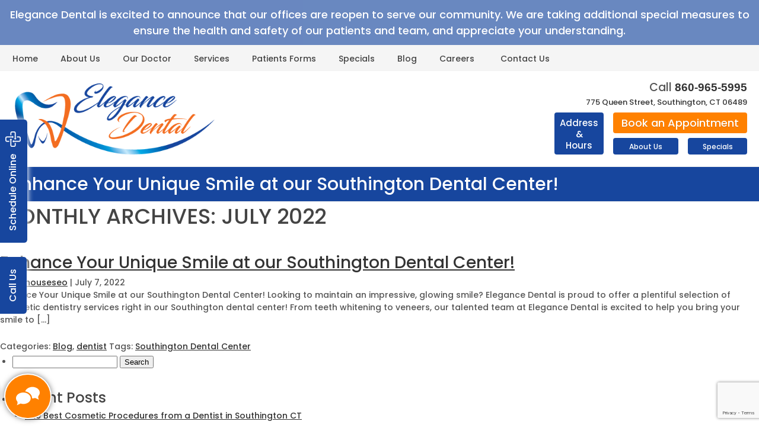

--- FILE ---
content_type: text/html; charset=UTF-8
request_url: https://elegancedentalct.com/2022/07/
body_size: 12165
content:
<!DOCTYPE html>
<html lang="en-US">
<head>
	<meta http-equiv="Content-Type" content="text/html; charset=UTF-8">
	<link rel="stylesheet" type="text/css" href="https://elegancedentalct.com/wp-content/themes/admire/style.css" />
	<meta name="viewport" content="width=device-width, initial-scale=1">

	<meta name="google-site-verification" content="Oe-mrVhnCJBPhgZjQ2KAIZGe9XGopXHEG-GX9bprSLU" />
	<script>(function(w){var dpr=((w.devicePixelRatio===undefined)?1:w.devicePixelRatio);if(!!w.navigator.standalone){var r=new XMLHttpRequest();r.open('GET','/retinaimages.php?devicePixelRatio='+dpr,false);r.send()}else{document.cookie='devicePixelRatio='+dpr+'; path=/'}})(window)</script> <noscript><style id="devicePixelRatio" media="only screen and (-moz-min-device-pixel-ratio: 2), only screen and (-o-min-device-pixel-ratio: 2/1), only screen and (-webkit-min-device-pixel-ratio: 2), only screen and (min-device-pixel-ratio: 2)">html{background-image:url("/retinaimages.php?devicePixelRatio=2")}</style></noscript>
	<link href="https://fonts.googleapis.com/css?family=Open+Sans:400,400i,600,600i,700|Poppins:500&display=swap" rel="stylesheet"> <!--<link rel='stylesheet' href='stylesheet/fonts.css'>-->
	<link rel="stylesheet" media="all" href="https://elegancedentalct.com/wp-content/themes/admire/stylesheet/meanmenu.css">
	<link rel="stylesheet" media="all" href="https://elegancedentalct.com/wp-content/themes/admire/stylesheet/jquery.fancybox.css">
	<link rel="stylesheet" media="all" href="https://elegancedentalct.com/wp-content/themes/admire/stylesheet/common.css">

	<!-- for speed optimization,
	    include both "sticky" stylesheets at the end of common.css
	    and remove the following
	-->
	<link rel="stylesheet" media="all" href="https://elegancedentalct.com/wp-content/themes/admire/stylesheet/sticky_contact_form.css">
	<link rel="stylesheet" media="all" href="https://elegancedentalct.com/wp-content/themes/admire/stylesheet/sticky_banner_tap_to_call.css">

	<link rel="stylesheet" href="https://elegancedentalct.com/wp-content/themes/admire/stylesheet/responsive.css">
	        	<link rel="icon" type="image/x-icon" href="https://elegancedentalct.com/wp-content/uploads/2018/06/fav.png">
            	    	<link rel="canonical" href="https://elegancedentalct.com/enhance-your-unique-smile-at-our-southington-dental-center/">
	<style>.vc_gitem-zone-img{display:none !important}.vc_gitem_row .vc_custom_heading h4{margin-top:10px}</style>
	<meta name='robots' content='noindex, follow' />

<!-- Google Tag Manager for WordPress by gtm4wp.com -->
<script data-cfasync="false" data-pagespeed-no-defer>
	var gtm4wp_datalayer_name = "dataLayer";
	var dataLayer = dataLayer || [];
</script>
<!-- End Google Tag Manager for WordPress by gtm4wp.com -->
	<!-- This site is optimized with the Yoast SEO plugin v20.6 - https://yoast.com/wordpress/plugins/seo/ -->
	<title>July 2022 - Elegance dental</title>
	<meta property="og:locale" content="en_US" />
	<meta property="og:type" content="website" />
	<meta property="og:title" content="July 2022 - Elegance dental" />
	<meta property="og:url" content="https://elegancedentalct.com/2022/07/" />
	<meta property="og:site_name" content="Elegance dental" />
	<meta name="twitter:card" content="summary_large_image" />
	<script type="application/ld+json" class="yoast-schema-graph">{"@context":"https://schema.org","@graph":[{"@type":"CollectionPage","@id":"https://elegancedentalct.com/2022/07/","url":"https://elegancedentalct.com/2022/07/","name":"July 2022 - Elegance dental","isPartOf":{"@id":"https://elegancedentalct.com/#website"},"primaryImageOfPage":{"@id":"https://elegancedentalct.com/2022/07/#primaryimage"},"image":{"@id":"https://elegancedentalct.com/2022/07/#primaryimage"},"thumbnailUrl":"https://elegancedentalct.com/wp-content/uploads/2021/03/Elegance_Dental_Southington_Southington_Dental_Center.jpg","breadcrumb":{"@id":"https://elegancedentalct.com/2022/07/#breadcrumb"},"inLanguage":"en-US"},{"@type":"ImageObject","inLanguage":"en-US","@id":"https://elegancedentalct.com/2022/07/#primaryimage","url":"https://elegancedentalct.com/wp-content/uploads/2021/03/Elegance_Dental_Southington_Southington_Dental_Center.jpg","contentUrl":"https://elegancedentalct.com/wp-content/uploads/2021/03/Elegance_Dental_Southington_Southington_Dental_Center.jpg","width":1350,"height":628,"caption":"Elegance Dental Southington Southington Dental Center"},{"@type":"BreadcrumbList","@id":"https://elegancedentalct.com/2022/07/#breadcrumb","itemListElement":[{"@type":"ListItem","position":1,"name":"Home","item":"https://elegancedentalct.com/"},{"@type":"ListItem","position":2,"name":"Archives for July 2022"}]},{"@type":"WebSite","@id":"https://elegancedentalct.com/#website","url":"https://elegancedentalct.com/","name":"Elegance dental","description":"Elegance dental","potentialAction":[{"@type":"SearchAction","target":{"@type":"EntryPoint","urlTemplate":"https://elegancedentalct.com/?s={search_term_string}"},"query-input":"required name=search_term_string"}],"inLanguage":"en-US"}]}</script>
	<!-- / Yoast SEO plugin. -->


<link rel='dns-prefetch' href='//www.googletagmanager.com' />
<link rel="alternate" type="application/rss+xml" title="Elegance dental &raquo; Feed" href="https://elegancedentalct.com/feed/" />
<script type="text/javascript">
window._wpemojiSettings = {"baseUrl":"https:\/\/s.w.org\/images\/core\/emoji\/14.0.0\/72x72\/","ext":".png","svgUrl":"https:\/\/s.w.org\/images\/core\/emoji\/14.0.0\/svg\/","svgExt":".svg","source":{"concatemoji":"https:\/\/elegancedentalct.com\/wp-includes\/js\/wp-emoji-release.min.js?ver=7a22247de8db3271f3bf8573be10e986"}};
/*! This file is auto-generated */
!function(e,a,t){var n,r,o,i=a.createElement("canvas"),p=i.getContext&&i.getContext("2d");function s(e,t){p.clearRect(0,0,i.width,i.height),p.fillText(e,0,0);e=i.toDataURL();return p.clearRect(0,0,i.width,i.height),p.fillText(t,0,0),e===i.toDataURL()}function c(e){var t=a.createElement("script");t.src=e,t.defer=t.type="text/javascript",a.getElementsByTagName("head")[0].appendChild(t)}for(o=Array("flag","emoji"),t.supports={everything:!0,everythingExceptFlag:!0},r=0;r<o.length;r++)t.supports[o[r]]=function(e){if(p&&p.fillText)switch(p.textBaseline="top",p.font="600 32px Arial",e){case"flag":return s("\ud83c\udff3\ufe0f\u200d\u26a7\ufe0f","\ud83c\udff3\ufe0f\u200b\u26a7\ufe0f")?!1:!s("\ud83c\uddfa\ud83c\uddf3","\ud83c\uddfa\u200b\ud83c\uddf3")&&!s("\ud83c\udff4\udb40\udc67\udb40\udc62\udb40\udc65\udb40\udc6e\udb40\udc67\udb40\udc7f","\ud83c\udff4\u200b\udb40\udc67\u200b\udb40\udc62\u200b\udb40\udc65\u200b\udb40\udc6e\u200b\udb40\udc67\u200b\udb40\udc7f");case"emoji":return!s("\ud83e\udef1\ud83c\udffb\u200d\ud83e\udef2\ud83c\udfff","\ud83e\udef1\ud83c\udffb\u200b\ud83e\udef2\ud83c\udfff")}return!1}(o[r]),t.supports.everything=t.supports.everything&&t.supports[o[r]],"flag"!==o[r]&&(t.supports.everythingExceptFlag=t.supports.everythingExceptFlag&&t.supports[o[r]]);t.supports.everythingExceptFlag=t.supports.everythingExceptFlag&&!t.supports.flag,t.DOMReady=!1,t.readyCallback=function(){t.DOMReady=!0},t.supports.everything||(n=function(){t.readyCallback()},a.addEventListener?(a.addEventListener("DOMContentLoaded",n,!1),e.addEventListener("load",n,!1)):(e.attachEvent("onload",n),a.attachEvent("onreadystatechange",function(){"complete"===a.readyState&&t.readyCallback()})),(e=t.source||{}).concatemoji?c(e.concatemoji):e.wpemoji&&e.twemoji&&(c(e.twemoji),c(e.wpemoji)))}(window,document,window._wpemojiSettings);
</script>
<style type="text/css">
img.wp-smiley,
img.emoji {
	display: inline !important;
	border: none !important;
	box-shadow: none !important;
	height: 1em !important;
	width: 1em !important;
	margin: 0 0.07em !important;
	vertical-align: -0.1em !important;
	background: none !important;
	padding: 0 !important;
}
</style>
	<link rel='stylesheet' id='wp-block-library-css' href='https://elegancedentalct.com/wp-includes/css/dist/block-library/style.min.css?ver=7a22247de8db3271f3bf8573be10e986' type='text/css' media='all' />
<link rel='stylesheet' id='classic-theme-styles-css' href='https://elegancedentalct.com/wp-includes/css/classic-themes.min.css?ver=7a22247de8db3271f3bf8573be10e986' type='text/css' media='all' />
<style id='global-styles-inline-css' type='text/css'>
body{--wp--preset--color--black: #000000;--wp--preset--color--cyan-bluish-gray: #abb8c3;--wp--preset--color--white: #ffffff;--wp--preset--color--pale-pink: #f78da7;--wp--preset--color--vivid-red: #cf2e2e;--wp--preset--color--luminous-vivid-orange: #ff6900;--wp--preset--color--luminous-vivid-amber: #fcb900;--wp--preset--color--light-green-cyan: #7bdcb5;--wp--preset--color--vivid-green-cyan: #00d084;--wp--preset--color--pale-cyan-blue: #8ed1fc;--wp--preset--color--vivid-cyan-blue: #0693e3;--wp--preset--color--vivid-purple: #9b51e0;--wp--preset--gradient--vivid-cyan-blue-to-vivid-purple: linear-gradient(135deg,rgba(6,147,227,1) 0%,rgb(155,81,224) 100%);--wp--preset--gradient--light-green-cyan-to-vivid-green-cyan: linear-gradient(135deg,rgb(122,220,180) 0%,rgb(0,208,130) 100%);--wp--preset--gradient--luminous-vivid-amber-to-luminous-vivid-orange: linear-gradient(135deg,rgba(252,185,0,1) 0%,rgba(255,105,0,1) 100%);--wp--preset--gradient--luminous-vivid-orange-to-vivid-red: linear-gradient(135deg,rgba(255,105,0,1) 0%,rgb(207,46,46) 100%);--wp--preset--gradient--very-light-gray-to-cyan-bluish-gray: linear-gradient(135deg,rgb(238,238,238) 0%,rgb(169,184,195) 100%);--wp--preset--gradient--cool-to-warm-spectrum: linear-gradient(135deg,rgb(74,234,220) 0%,rgb(151,120,209) 20%,rgb(207,42,186) 40%,rgb(238,44,130) 60%,rgb(251,105,98) 80%,rgb(254,248,76) 100%);--wp--preset--gradient--blush-light-purple: linear-gradient(135deg,rgb(255,206,236) 0%,rgb(152,150,240) 100%);--wp--preset--gradient--blush-bordeaux: linear-gradient(135deg,rgb(254,205,165) 0%,rgb(254,45,45) 50%,rgb(107,0,62) 100%);--wp--preset--gradient--luminous-dusk: linear-gradient(135deg,rgb(255,203,112) 0%,rgb(199,81,192) 50%,rgb(65,88,208) 100%);--wp--preset--gradient--pale-ocean: linear-gradient(135deg,rgb(255,245,203) 0%,rgb(182,227,212) 50%,rgb(51,167,181) 100%);--wp--preset--gradient--electric-grass: linear-gradient(135deg,rgb(202,248,128) 0%,rgb(113,206,126) 100%);--wp--preset--gradient--midnight: linear-gradient(135deg,rgb(2,3,129) 0%,rgb(40,116,252) 100%);--wp--preset--duotone--dark-grayscale: url('#wp-duotone-dark-grayscale');--wp--preset--duotone--grayscale: url('#wp-duotone-grayscale');--wp--preset--duotone--purple-yellow: url('#wp-duotone-purple-yellow');--wp--preset--duotone--blue-red: url('#wp-duotone-blue-red');--wp--preset--duotone--midnight: url('#wp-duotone-midnight');--wp--preset--duotone--magenta-yellow: url('#wp-duotone-magenta-yellow');--wp--preset--duotone--purple-green: url('#wp-duotone-purple-green');--wp--preset--duotone--blue-orange: url('#wp-duotone-blue-orange');--wp--preset--font-size--small: 13px;--wp--preset--font-size--medium: 20px;--wp--preset--font-size--large: 36px;--wp--preset--font-size--x-large: 42px;--wp--preset--spacing--20: 0.44rem;--wp--preset--spacing--30: 0.67rem;--wp--preset--spacing--40: 1rem;--wp--preset--spacing--50: 1.5rem;--wp--preset--spacing--60: 2.25rem;--wp--preset--spacing--70: 3.38rem;--wp--preset--spacing--80: 5.06rem;--wp--preset--shadow--natural: 6px 6px 9px rgba(0, 0, 0, 0.2);--wp--preset--shadow--deep: 12px 12px 50px rgba(0, 0, 0, 0.4);--wp--preset--shadow--sharp: 6px 6px 0px rgba(0, 0, 0, 0.2);--wp--preset--shadow--outlined: 6px 6px 0px -3px rgba(255, 255, 255, 1), 6px 6px rgba(0, 0, 0, 1);--wp--preset--shadow--crisp: 6px 6px 0px rgba(0, 0, 0, 1);}:where(.is-layout-flex){gap: 0.5em;}body .is-layout-flow > .alignleft{float: left;margin-inline-start: 0;margin-inline-end: 2em;}body .is-layout-flow > .alignright{float: right;margin-inline-start: 2em;margin-inline-end: 0;}body .is-layout-flow > .aligncenter{margin-left: auto !important;margin-right: auto !important;}body .is-layout-constrained > .alignleft{float: left;margin-inline-start: 0;margin-inline-end: 2em;}body .is-layout-constrained > .alignright{float: right;margin-inline-start: 2em;margin-inline-end: 0;}body .is-layout-constrained > .aligncenter{margin-left: auto !important;margin-right: auto !important;}body .is-layout-constrained > :where(:not(.alignleft):not(.alignright):not(.alignfull)){max-width: var(--wp--style--global--content-size);margin-left: auto !important;margin-right: auto !important;}body .is-layout-constrained > .alignwide{max-width: var(--wp--style--global--wide-size);}body .is-layout-flex{display: flex;}body .is-layout-flex{flex-wrap: wrap;align-items: center;}body .is-layout-flex > *{margin: 0;}:where(.wp-block-columns.is-layout-flex){gap: 2em;}.has-black-color{color: var(--wp--preset--color--black) !important;}.has-cyan-bluish-gray-color{color: var(--wp--preset--color--cyan-bluish-gray) !important;}.has-white-color{color: var(--wp--preset--color--white) !important;}.has-pale-pink-color{color: var(--wp--preset--color--pale-pink) !important;}.has-vivid-red-color{color: var(--wp--preset--color--vivid-red) !important;}.has-luminous-vivid-orange-color{color: var(--wp--preset--color--luminous-vivid-orange) !important;}.has-luminous-vivid-amber-color{color: var(--wp--preset--color--luminous-vivid-amber) !important;}.has-light-green-cyan-color{color: var(--wp--preset--color--light-green-cyan) !important;}.has-vivid-green-cyan-color{color: var(--wp--preset--color--vivid-green-cyan) !important;}.has-pale-cyan-blue-color{color: var(--wp--preset--color--pale-cyan-blue) !important;}.has-vivid-cyan-blue-color{color: var(--wp--preset--color--vivid-cyan-blue) !important;}.has-vivid-purple-color{color: var(--wp--preset--color--vivid-purple) !important;}.has-black-background-color{background-color: var(--wp--preset--color--black) !important;}.has-cyan-bluish-gray-background-color{background-color: var(--wp--preset--color--cyan-bluish-gray) !important;}.has-white-background-color{background-color: var(--wp--preset--color--white) !important;}.has-pale-pink-background-color{background-color: var(--wp--preset--color--pale-pink) !important;}.has-vivid-red-background-color{background-color: var(--wp--preset--color--vivid-red) !important;}.has-luminous-vivid-orange-background-color{background-color: var(--wp--preset--color--luminous-vivid-orange) !important;}.has-luminous-vivid-amber-background-color{background-color: var(--wp--preset--color--luminous-vivid-amber) !important;}.has-light-green-cyan-background-color{background-color: var(--wp--preset--color--light-green-cyan) !important;}.has-vivid-green-cyan-background-color{background-color: var(--wp--preset--color--vivid-green-cyan) !important;}.has-pale-cyan-blue-background-color{background-color: var(--wp--preset--color--pale-cyan-blue) !important;}.has-vivid-cyan-blue-background-color{background-color: var(--wp--preset--color--vivid-cyan-blue) !important;}.has-vivid-purple-background-color{background-color: var(--wp--preset--color--vivid-purple) !important;}.has-black-border-color{border-color: var(--wp--preset--color--black) !important;}.has-cyan-bluish-gray-border-color{border-color: var(--wp--preset--color--cyan-bluish-gray) !important;}.has-white-border-color{border-color: var(--wp--preset--color--white) !important;}.has-pale-pink-border-color{border-color: var(--wp--preset--color--pale-pink) !important;}.has-vivid-red-border-color{border-color: var(--wp--preset--color--vivid-red) !important;}.has-luminous-vivid-orange-border-color{border-color: var(--wp--preset--color--luminous-vivid-orange) !important;}.has-luminous-vivid-amber-border-color{border-color: var(--wp--preset--color--luminous-vivid-amber) !important;}.has-light-green-cyan-border-color{border-color: var(--wp--preset--color--light-green-cyan) !important;}.has-vivid-green-cyan-border-color{border-color: var(--wp--preset--color--vivid-green-cyan) !important;}.has-pale-cyan-blue-border-color{border-color: var(--wp--preset--color--pale-cyan-blue) !important;}.has-vivid-cyan-blue-border-color{border-color: var(--wp--preset--color--vivid-cyan-blue) !important;}.has-vivid-purple-border-color{border-color: var(--wp--preset--color--vivid-purple) !important;}.has-vivid-cyan-blue-to-vivid-purple-gradient-background{background: var(--wp--preset--gradient--vivid-cyan-blue-to-vivid-purple) !important;}.has-light-green-cyan-to-vivid-green-cyan-gradient-background{background: var(--wp--preset--gradient--light-green-cyan-to-vivid-green-cyan) !important;}.has-luminous-vivid-amber-to-luminous-vivid-orange-gradient-background{background: var(--wp--preset--gradient--luminous-vivid-amber-to-luminous-vivid-orange) !important;}.has-luminous-vivid-orange-to-vivid-red-gradient-background{background: var(--wp--preset--gradient--luminous-vivid-orange-to-vivid-red) !important;}.has-very-light-gray-to-cyan-bluish-gray-gradient-background{background: var(--wp--preset--gradient--very-light-gray-to-cyan-bluish-gray) !important;}.has-cool-to-warm-spectrum-gradient-background{background: var(--wp--preset--gradient--cool-to-warm-spectrum) !important;}.has-blush-light-purple-gradient-background{background: var(--wp--preset--gradient--blush-light-purple) !important;}.has-blush-bordeaux-gradient-background{background: var(--wp--preset--gradient--blush-bordeaux) !important;}.has-luminous-dusk-gradient-background{background: var(--wp--preset--gradient--luminous-dusk) !important;}.has-pale-ocean-gradient-background{background: var(--wp--preset--gradient--pale-ocean) !important;}.has-electric-grass-gradient-background{background: var(--wp--preset--gradient--electric-grass) !important;}.has-midnight-gradient-background{background: var(--wp--preset--gradient--midnight) !important;}.has-small-font-size{font-size: var(--wp--preset--font-size--small) !important;}.has-medium-font-size{font-size: var(--wp--preset--font-size--medium) !important;}.has-large-font-size{font-size: var(--wp--preset--font-size--large) !important;}.has-x-large-font-size{font-size: var(--wp--preset--font-size--x-large) !important;}
.wp-block-navigation a:where(:not(.wp-element-button)){color: inherit;}
:where(.wp-block-columns.is-layout-flex){gap: 2em;}
.wp-block-pullquote{font-size: 1.5em;line-height: 1.6;}
</style>
<link rel='stylesheet' id='contact-form-7-css' href='https://elegancedentalct.com/wp-content/plugins/contact-form-7/includes/css/styles.css?ver=5.7.6' type='text/css' media='all' />
<script type='text/javascript' src='https://elegancedentalct.com/wp-includes/js/jquery/jquery.min.js?ver=3.6.3' id='jquery-core-js'></script>
<script type='text/javascript' src='https://elegancedentalct.com/wp-includes/js/jquery/jquery-migrate.min.js?ver=3.4.0' id='jquery-migrate-js'></script>
<link rel="https://api.w.org/" href="https://elegancedentalct.com/wp-json/" /><link rel="EditURI" type="application/rsd+xml" title="RSD" href="https://elegancedentalct.com/xmlrpc.php?rsd" />
<meta name="generator" content="Site Kit by Google 1.99.0" />
<!-- Google Tag Manager for WordPress by gtm4wp.com -->
<!-- GTM Container placement set to manual -->
<script data-cfasync="false" data-pagespeed-no-defer>
	var dataLayer_content = {"pagePostType":"post","pagePostType2":"month-post"};
	dataLayer.push( dataLayer_content );
</script>
<script data-cfasync="false">
(function(w,d,s,l,i){w[l]=w[l]||[];w[l].push({'gtm.start':
new Date().getTime(),event:'gtm.js'});var f=d.getElementsByTagName(s)[0],
j=d.createElement(s),dl=l!='dataLayer'?'&l='+l:'';j.async=true;j.src=
'//www.googletagmanager.com/gtm.'+'js?id='+i+dl;f.parentNode.insertBefore(j,f);
})(window,document,'script','dataLayer','GTM-PDP7SHS');
</script>
<!-- End Google Tag Manager -->
<!-- End Google Tag Manager for WordPress by gtm4wp.com --><meta name="generator" content="Powered by WPBakery Page Builder - drag and drop page builder for WordPress."/>

<!-- Google Tag Manager snippet added by Site Kit -->
<script type="text/javascript">
			( function( w, d, s, l, i ) {
				w[l] = w[l] || [];
				w[l].push( {'gtm.start': new Date().getTime(), event: 'gtm.js'} );
				var f = d.getElementsByTagName( s )[0],
					j = d.createElement( s ), dl = l != 'dataLayer' ? '&l=' + l : '';
				j.async = true;
				j.src = 'https://www.googletagmanager.com/gtm.js?id=' + i + dl;
				f.parentNode.insertBefore( j, f );
			} )( window, document, 'script', 'dataLayer', 'GTM-NGVW23M' );
			
</script>

<!-- End Google Tag Manager snippet added by Site Kit -->
<noscript><style> .wpb_animate_when_almost_visible { opacity: 1; }</style></noscript><!-- chatbox script -->
	
</head>
<body data-rsssl=1 class="archive date wpb-js-composer js-comp-ver-6.5.0 vc_responsive">
 
 
<div class="left_box_online"> 
	<a class="online_booking phone_online" href="tel:8609655995">Call Us</a>
	<a class="online_booking" href="https://elegancedentalct.com/online-booking/" class="localmed-tab">Schedule Online<img src="https://elegancedentalct.com/wp-content/uploads/2020/10/localmed-icon-sm.png" width="26" height="26"></a> 
</div>
 
 


   <div class="red-alert blink_me">Elegance Dental is excited to announce that our offices are reopen to serve our community. We are taking additional special measures to ensure the health and safety of our patients and team, and appreciate your understanding.</div>
	
		<!-- Global site tag (gtag.js) - Google Analytics -->
<script async src="https://www.googletagmanager.com/gtag/js?id=UA-160859526-7"></script>
<script>
  window.dataLayer = window.dataLayer || [];
  function gtag(){dataLayer.push(arguments);}
  gtag('js', new Date());

  gtag('config', 'UA-160859526-7');
</script>
	

	<header class="page-header">
		<div class="container_mid">
        <div class="mobile-nav show-mobile" style="position: absolute;">
            <div>
                <div class="logo left">
                    <a href="https://elegancedentalct.com">
                    	                    		<img src="https://elegancedentalct.com/wp-content/uploads/2018/05/Elegance-logo-1.png" alt="Admire Dental Logo">
                    	                    </a>
                    
                </div>
                <span class="text left"><a href="tel:860-965-5995" style="font-family:OpenSans, Arial, Helvetica;font-weight:800;"> 860-965-5995</a></span>
            </div>
        </div>
        <div class="mainNav">
			<ul id="menu-main-menu" class="section"><li id="menu-item-8" class="menu-item menu-item-type-post_type menu-item-object-page menu-item-home menu-item-8"><a href="https://elegancedentalct.com/">Home</a></li>
<li id="menu-item-98" class="menu-item menu-item-type-post_type menu-item-object-page menu-item-98"><a href="https://elegancedentalct.com/about-us/">About Us</a></li>
<li id="menu-item-474" class="menu-item menu-item-type-post_type menu-item-object-page menu-item-474"><a href="https://elegancedentalct.com/our-doctor/">Our Doctor</a></li>
<li id="menu-item-100" class="menu-item menu-item-type-post_type menu-item-object-page menu-item-has-children menu-item-100"><a href="https://elegancedentalct.com/services/">Services</a>
<ul class="sub-menu">
	<li id="menu-item-101" class="menu-item menu-item-type-post_type menu-item-object-page menu-item-101"><a href="https://elegancedentalct.com/your-first-visit/">Your First Visit</a></li>
	<li id="menu-item-102" class="has-children menu-item menu-item-type-post_type menu-item-object-page menu-item-has-children menu-item-102"><a href="https://elegancedentalct.com/services-general-dentistry/">General Dentistry</a>
	<ul class="sub-menu">
		<li id="menu-item-103" class="menu-item menu-item-type-post_type menu-item-object-page menu-item-103"><a href="https://elegancedentalct.com/services-complete-checkups/">Complete Checkups</a></li>
		<li id="menu-item-315" class="menu-item menu-item-type-post_type menu-item-object-page menu-item-315"><a href="https://elegancedentalct.com/services-mouth-guards-for-children/">Mouth Guards for children</a></li>
		<li id="menu-item-105" class="menu-item menu-item-type-post_type menu-item-object-page menu-item-105"><a href="https://elegancedentalct.com/services-dentures/">Dentures</a></li>
		<li id="menu-item-106" class="menu-item menu-item-type-post_type menu-item-object-page menu-item-106"><a href="https://elegancedentalct.com/services-fillings/">Fillings</a></li>
		<li id="menu-item-104" class="menu-item menu-item-type-post_type menu-item-object-page menu-item-104"><a href="https://elegancedentalct.com/services-crowns-and-bridges/">Crowns and Bridges</a></li>
		<li id="menu-item-109" class="menu-item menu-item-type-post_type menu-item-object-page menu-item-109"><a href="https://elegancedentalct.com/services-inlays-and-onlays/">Inlays and Onlays</a></li>
		<li id="menu-item-108" class="menu-item menu-item-type-post_type menu-item-object-page menu-item-108"><a href="https://elegancedentalct.com/services-halitosis-treatment/">Halitosis Treatment</a></li>
		<li id="menu-item-107" class="menu-item menu-item-type-post_type menu-item-object-page menu-item-107"><a href="https://elegancedentalct.com/services-fluoride-applications/">Fluoride Applications</a></li>
		<li id="menu-item-110" class="menu-item menu-item-type-post_type menu-item-object-page menu-item-110"><a href="https://elegancedentalct.com/services-sealants/">Sealants</a></li>
	</ul>
</li>
	<li id="menu-item-111" class="has-children menu-item menu-item-type-post_type menu-item-object-page menu-item-has-children menu-item-111"><a href="https://elegancedentalct.com/services-cosmetic-dentistry/">Cosmetic Dentistry</a>
	<ul class="sub-menu">
		<li id="menu-item-114" class="menu-item menu-item-type-post_type menu-item-object-page menu-item-114"><a href="https://elegancedentalct.com/services-teeth-whitening/">Teeth Whitening</a></li>
		<li id="menu-item-115" class="menu-item menu-item-type-post_type menu-item-object-page menu-item-115"><a href="https://elegancedentalct.com/services-veneers/">Veneers</a></li>
		<li id="menu-item-112" class="menu-item menu-item-type-post_type menu-item-object-page menu-item-112"><a href="https://elegancedentalct.com/services-composite-bonding/">Composite Bonding</a></li>
		<li id="menu-item-113" class="menu-item menu-item-type-post_type menu-item-object-page menu-item-113"><a href="https://elegancedentalct.com/services-smile-makeover/">Smile Makeover</a></li>
	</ul>
</li>
	<li id="menu-item-120" class="menu-item menu-item-type-post_type menu-item-object-page menu-item-120"><a href="https://elegancedentalct.com/services-periodontics/">Periodontics</a></li>
	<li id="menu-item-116" class="menu-item menu-item-type-post_type menu-item-object-page menu-item-116"><a href="https://elegancedentalct.com/services-dental-implants/">Dental Implants</a></li>
	<li id="menu-item-117" class="menu-item menu-item-type-post_type menu-item-object-page menu-item-117"><a href="https://elegancedentalct.com/services-invisalign/">Invisalign</a></li>
	<li id="menu-item-119" class="menu-item menu-item-type-post_type menu-item-object-page menu-item-119"><a href="https://elegancedentalct.com/services-pediatric-dentistry/">Pediatric Dentistry</a></li>
	<li id="menu-item-118" class="menu-item menu-item-type-post_type menu-item-object-page menu-item-118"><a href="https://elegancedentalct.com/services-oral-surgery/">Oral Surgery</a></li>
	<li id="menu-item-121" class="menu-item menu-item-type-post_type menu-item-object-page menu-item-121"><a href="https://elegancedentalct.com/services-wisdom-teeth-removal/">Wisdom Teeth Removal</a></li>
	<li id="menu-item-9467" class="menu-item menu-item-type-post_type menu-item-object-page menu-item-9467"><a href="https://elegancedentalct.com/emergency-dentistry/">Emergency Dentistry</a></li>
</ul>
</li>
<li id="menu-item-9172" class="menu-item menu-item-type-post_type menu-item-object-page menu-item-9172"><a href="https://elegancedentalct.com/patients-forms/">Patients  Forms</a></li>
<li id="menu-item-9247" class="menu-item menu-item-type-custom menu-item-object-custom menu-item-has-children menu-item-9247"><a>Specials</a>
<ul class="sub-menu">
	<li id="menu-item-9248" class="menu-item menu-item-type-post_type menu-item-object-page menu-item-9248"><a href="https://elegancedentalct.com/gift-card-promotion/">Gift Card Promotion</a></li>
</ul>
</li>
<li id="menu-item-9238" class="menu-item menu-item-type-post_type menu-item-object-page menu-item-9238"><a href="https://elegancedentalct.com/blog/">Blog</a></li>
<li id="menu-item-545" class="menu-item menu-item-type-post_type menu-item-object-page menu-item-545"><a href="https://elegancedentalct.com/careers/">Careers</a></li>
<li id="menu-item-9201" class="menu-item menu-item-type-custom menu-item-object-custom menu-item-has-children menu-item-9201"><a>Contact Us</a>
<ul class="sub-menu">
	<li id="menu-item-122" class="menu-item menu-item-type-post_type menu-item-object-page menu-item-122"><a href="https://elegancedentalct.com/contact-us/">Contact Us</a></li>
	<li id="menu-item-123" class="menu-item menu-item-type-post_type menu-item-object-page menu-item-123"><a href="https://elegancedentalct.com/office-hours/">Location &amp; Hours</a></li>
</ul>
</li>
</ul>        </div>
        <div class="topNav hide-mobile">
            <div class="section">
                <div class="logo">
                    <a href="https://elegancedentalct.com">
                    	                    		<img src="https://elegancedentalct.com/wp-content/uploads/2018/05/Elegance-logo-1.png" alt="Admire Dental Logo">
                    	                    </a>
                    
                </div>
                <div class="smallNav">
				                    <span class="text">Call <a href="tel:860-965-5995" style="font-family:OpenSans, Arial, Helvetica;font-weight:800;"> 860-965-5995</a><br>
                        <a class="address" target="_blank" href="https://www.google.com/maps?daddr=775QueenStreet,Southington,CT06489">775 Queen Street, Southington, CT 06489</a>
                    </span>
                    <div></div>
                </div>
                <div class="header-links">
                    <a id="btn_book" class="btn btn-primary btn-large" href="https://elegancedentalct.com/book-an-appointment/">Book an Appointment</a>
                    <a id="btn_reviews" class="btn btn-secondary btn-small" href="https://elegancedentalct.com/?page_id=62">Specials</a>
                    <a id="btn_write" class="btn btn-secondary btn-small" href="https://elegancedentalct.com/about-us/">About Us</a>
                    <a id="btn_financing" class="btn btn-tertiary" href="https://elegancedentalct.com/office-hours/">Address <br>&amp; <br>Hours</a>
                </div>
            </div>
        </div>

        <div class="mobile-nav show-mobile">
            <ul>
                <li style="background:#0089D0"><img src="https://elegancedentalct.com/wp-content/themes/admire/images/icon-doctor.png" alt="Doctor Haltom City"><a href="https://elegancedentalct.com/about-us/">About Us</a></li>
                <li style="background:#0089D0"><img src="https://elegancedentalct.com/wp-content/themes/admire/images/icon-hours.png" alt="Dental Treatment Hours"><a href="https://elegancedentalct.com/office-hours/">Hours</a></li>
                <li style="background:#0089D0"><img src="https://elegancedentalct.com/wp-content/themes/admire/images/icon-address.png" alt="Dental Clinic Address"><a href="https://elegancedentalct.com/office-hours/">Address</a></li>
                <li><img src="https://elegancedentalct.com/wp-content/themes/admire/images/icon-appointment.png" alt="Dental Appointment"><a href="https://elegancedentalct.com/contact-us/">Book an Appointment</a></li>
            </ul>
        </div>
		</div>
    </header>
    		<div class="wrapper internalTitleSection">
        		        	<h1 class="title">Enhance Your Unique Smile at our Southington Dental Center!</h1>
        		    </div>
	<section id="content" role="main">
<header class="header">
<h1 class="entry-title">Monthly Archives: July 2022</h1>
</header>
<article id="post-9386" class="post-9386 post type-post status-publish format-standard has-post-thumbnail hentry category-blog category-dentist tag-southington-dental-center">
<header>
<h2 class="entry-title"><a href="https://elegancedentalct.com/enhance-your-unique-smile-at-our-southington-dental-center/" title="Enhance Your Unique Smile at our Southington Dental Center!" rel="bookmark">Enhance Your Unique Smile at our Southington Dental Center!</a></h2> <section class="entry-meta">
<span class="author vcard"><a href="https://elegancedentalct.com/author/noblehouseseo/" title="Posts by noblehouseseo" rel="author">noblehouseseo</a></span>
<span class="meta-sep"> | </span>
<span class="entry-date">July 7, 2022</span>
</section></header>
<section class="entry-summary">
<p>Enhance Your Unique Smile at our Southington Dental Center! Looking to maintain an impressive, glowing smile? Elegance Dental is proud to offer a plentiful selection of cosmetic dentistry services right in our Southington dental center! From teeth whitening to veneers, our talented team at Elegance Dental is excited to help you bring your smile to [&hellip;]</p>
</section><footer class="entry-footer">
<span class="cat-links">Categories: <a href="https://elegancedentalct.com/category/blog/" rel="category tag">Blog</a>, <a href="https://elegancedentalct.com/category/dentist/" rel="category tag">dentist</a></span>
<span class="tag-links">Tags: <a href="https://elegancedentalct.com/tag/southington-dental-center/" rel="tag">Southington Dental Center</a></span>
</footer> </article></section>
<aside id="sidebar" role="complementary">
<div id="primary" class="widget-area">
<ul class="xoxo">
<li id="search-2" class="widget-container widget_search"><form role="search" method="get" id="searchform" class="searchform" action="https://elegancedentalct.com/">
				<div>
					<label class="screen-reader-text" for="s">Search for:</label>
					<input type="text" value="" name="s" id="s" />
					<input type="submit" id="searchsubmit" value="Search" />
				</div>
			</form></li>
		<li id="recent-posts-2" class="widget-container widget_recent_entries">
		<h3 class="widget-title">Recent Posts</h3>
		<ul>
											<li>
					<a href="https://elegancedentalct.com/the-best-cosmetic-procedures-from-a-dentist-in-southington-ct/">The Best Cosmetic Procedures from a Dentist in Southington CT</a>
									</li>
											<li>
					<a href="https://elegancedentalct.com/family-dentist-office-in-southington-takes-care-of-the-whole-family/">Family Dentist Office in Southington Takes Care of the Whole Family</a>
									</li>
											<li>
					<a href="https://elegancedentalct.com/elegant-care-from-a-dentist-in-southington-ct/">Elegant Care from a Dentist in Southington CT</a>
									</li>
											<li>
					<a href="https://elegancedentalct.com/the-best-dentists-in-southington-ct-for-cosmetic-dentistry/">The Best Dentists in Southington CT for Cosmetic Dentistry</a>
									</li>
											<li>
					<a href="https://elegancedentalct.com/book-your-next-dental-exam-surgery-or-teeth-cleaning-in-southington/">Book Your Next Dental Exam, Surgery, or Teeth Cleaning in Southington with Elegance Dental!</a>
									</li>
					</ul>

		</li><li id="archives-2" class="widget-container widget_archive"><h3 class="widget-title">Archives</h3>
			<ul>
					<li><a href='https://elegancedentalct.com/2022/12/'>December 2022</a></li>
	<li><a href='https://elegancedentalct.com/2022/11/'>November 2022</a></li>
	<li><a href='https://elegancedentalct.com/2022/10/'>October 2022</a></li>
	<li><a href='https://elegancedentalct.com/2022/09/'>September 2022</a></li>
	<li><a href='https://elegancedentalct.com/2022/08/'>August 2022</a></li>
	<li><a href='https://elegancedentalct.com/2022/07/' aria-current="page">July 2022</a></li>
	<li><a href='https://elegancedentalct.com/2022/06/'>June 2022</a></li>
	<li><a href='https://elegancedentalct.com/2022/05/'>May 2022</a></li>
	<li><a href='https://elegancedentalct.com/2022/04/'>April 2022</a></li>
	<li><a href='https://elegancedentalct.com/2022/03/'>March 2022</a></li>
	<li><a href='https://elegancedentalct.com/2022/02/'>February 2022</a></li>
	<li><a href='https://elegancedentalct.com/2022/01/'>January 2022</a></li>
	<li><a href='https://elegancedentalct.com/2021/12/'>December 2021</a></li>
	<li><a href='https://elegancedentalct.com/2021/11/'>November 2021</a></li>
	<li><a href='https://elegancedentalct.com/2021/10/'>October 2021</a></li>
	<li><a href='https://elegancedentalct.com/2021/09/'>September 2021</a></li>
	<li><a href='https://elegancedentalct.com/2021/08/'>August 2021</a></li>
	<li><a href='https://elegancedentalct.com/2021/07/'>July 2021</a></li>
	<li><a href='https://elegancedentalct.com/2021/05/'>May 2021</a></li>
	<li><a href='https://elegancedentalct.com/2021/04/'>April 2021</a></li>
	<li><a href='https://elegancedentalct.com/2021/03/'>March 2021</a></li>
	<li><a href='https://elegancedentalct.com/2021/02/'>February 2021</a></li>
	<li><a href='https://elegancedentalct.com/2021/01/'>January 2021</a></li>
	<li><a href='https://elegancedentalct.com/2020/12/'>December 2020</a></li>
	<li><a href='https://elegancedentalct.com/2020/10/'>October 2020</a></li>
	<li><a href='https://elegancedentalct.com/2018/03/'>March 2018</a></li>
	<li><a href='https://elegancedentalct.com/2018/02/'>February 2018</a></li>
			</ul>

			</li><li id="categories-2" class="widget-container widget_categories"><h3 class="widget-title">Categories</h3>
			<ul>
					<li class="cat-item cat-item-499"><a href="https://elegancedentalct.com/category/blog/">Blog</a>
</li>
	<li class="cat-item cat-item-504"><a href="https://elegancedentalct.com/category/dentist/">dentist</a>
</li>
	<li class="cat-item cat-item-496"><a href="https://elegancedentalct.com/category/emergency-dentist/">emergency dentist</a>
</li>
	<li class="cat-item cat-item-493"><a href="https://elegancedentalct.com/category/southington-dental-center/">Southington Dental Center</a>
</li>
	<li class="cat-item cat-item-490"><a href="https://elegancedentalct.com/category/southington-family-dental/">Southington family dental</a>
</li>
	<li class="cat-item cat-item-1"><a href="https://elegancedentalct.com/category/uncategorized/">Uncategorized</a>
</li>
			</ul>

			</li><li id="meta-2" class="widget-container widget_meta"><h3 class="widget-title">Meta</h3>
		<ul>
						<li><a rel="nofollow" href="https://elegancedentalct.com/wp-login.php">Log in</a></li>
			<li><a href="https://elegancedentalct.com/feed/">Entries feed</a></li>
			<li><a href="https://elegancedentalct.com/comments/feed/">Comments feed</a></li>

			<li><a href="https://wordpress.org/">WordPress.org</a></li>
		</ul>

		</li></ul>
</div>
</aside>	<div class="wrapper gray wrapper-testimonials">
		<div class="section">
	    	<h2 class="title title-size-2">Our Happy Patients</h2>
			<div class="row">
				
					
						<div class="col-xs-1 col-sm-1 col-mds-1 col-md-3 col-lg-3 col-xl-3">
					        <blockquote>
					            <span class="stars"><span style="width:100%"></span></span>
					            <p>"This was a very pleasant experience. Staff is friendly and professional. Roku TV in the patient room was awesome; I listened to my favorite songs on Pandora radio. Overall would recommend to anyone."</p>
					            <cite>
					                <img src="https://elegancedentalct.com/wp-content/uploads/2018/02/picture3.png" alt="Chris B." />
					                <strong class="name">Chris B.</strong>
					                <span class="social google">Google+</span>
					            </cite>
					        </blockquote>
						</div>

					
						<div class="col-xs-1 col-sm-1 col-mds-1 col-md-3 col-lg-3 col-xl-3">
					        <blockquote>
					            <span class="stars"><span style="width:100%"></span></span>
					            <p>"They are very nice. They are efficient I did not have to wait long. And they made me feel very comfortable. And the dental work is excellent. I would definitely recommend Elegance Dental to everyone"</p>
					            <cite>
					                <img src="https://elegancedentalct.com/wp-content/uploads/2018/02/picture3.png" alt="Jessica G." />
					                <strong class="name">Jessica G.</strong>
					                <span class="social google">Google+</span>
					            </cite>
					        </blockquote>
						</div>

					
						<div class="col-xs-1 col-sm-1 col-mds-1 col-md-3 col-lg-3 col-xl-3">
					        <blockquote>
					            <span class="stars"><span style="width:100%"></span></span>
					            <p>"To me, it’s more than going to a dentist, it’s like visiting family without a headache. Lol  Greatest dentist in the state."</p>
					            <cite>
					                <img src="https://elegancedentalct.com/wp-content/uploads/2018/02/picture3.png" alt="Amanda H." />
					                <strong class="name">Amanda H.</strong>
					                <span class="social google">Google+</span>
					            </cite>
					        </blockquote>
						</div>

					
							</div>
	  	</div>
	</div>
		<div class="wrapper highlightBlue">
	  	<div class="section">
		    <span class="title">We're here to help you get the perfect&nbsp;smile!</span>
		    <div>
		      <span class="contact">Have Questions? Call Us Now <strong><a href="tel:860-965-5995" style="font-family:OpenSans, Arial, Helvetica;font-weight:800;"> 860-965-5995</a></strong>&nbsp;&nbsp;OR&nbsp;&nbsp; </span>
		      <a class="apply_btn" href="https://elegancedentalct.com/book-an-appointment/">Schedule Your Visit!</a>
		    </div>
	 	</div>
	</div>
	<div class="wrapper footerLinks">
	    <div class="section">
	        <div class="inner">
	            <ul>
	                <li class="title">Services</li>
	                <li>
						<ul id="menu-services" class=""><li id="menu-item-133" class="menu-item menu-item-type-post_type menu-item-object-page menu-item-133"><a href="https://elegancedentalct.com/your-first-visit/">Your First Visit</a></li>
<li id="menu-item-127" class="menu-item menu-item-type-post_type menu-item-object-page menu-item-127"><a href="https://elegancedentalct.com/services-general-dentistry/">General Dentistry</a></li>
<li id="menu-item-125" class="menu-item menu-item-type-post_type menu-item-object-page menu-item-125"><a href="https://elegancedentalct.com/services-cosmetic-dentistry/">Cosmetic Dentistry</a></li>
<li id="menu-item-131" class="menu-item menu-item-type-post_type menu-item-object-page menu-item-131"><a href="https://elegancedentalct.com/services-periodontics/">Periodontics</a></li>
<li id="menu-item-126" class="menu-item menu-item-type-post_type menu-item-object-page menu-item-126"><a href="https://elegancedentalct.com/services-dental-implants/">Dental Implants</a></li>
<li id="menu-item-128" class="menu-item menu-item-type-post_type menu-item-object-page menu-item-128"><a href="https://elegancedentalct.com/services-invisalign/">Invisalign</a></li>
<li id="menu-item-130" class="menu-item menu-item-type-post_type menu-item-object-page menu-item-130"><a href="https://elegancedentalct.com/services-pediatric-dentistry/">Pediatric Dentistry</a></li>
<li id="menu-item-129" class="menu-item menu-item-type-post_type menu-item-object-page menu-item-129"><a href="https://elegancedentalct.com/services-oral-surgery/">Oral Surgery</a></li>
<li id="menu-item-132" class="menu-item menu-item-type-post_type menu-item-object-page menu-item-132"><a href="https://elegancedentalct.com/services-wisdom-teeth-removal/">Wisdom Teeth Removal</a></li>
</ul>	                </li>
	            </ul>
	            <ul>
	                <li class="title">Overview</li>
	                <li>
						<ul id="menu-overview" class=""><li id="menu-item-137" class="menu-item menu-item-type-post_type menu-item-object-page menu-item-137"><a href="https://elegancedentalct.com/about-us/">About Us</a></li>
<li id="menu-item-139" class="menu-item menu-item-type-post_type menu-item-object-page menu-item-139"><a href="https://elegancedentalct.com/our-doctor/">Our Doctor</a></li>
<li id="menu-item-138" class="menu-item menu-item-type-post_type menu-item-object-page menu-item-138"><a href="https://elegancedentalct.com/services/">Services</a></li>
</ul>	                </li>
	            </ul>
	            <ul>
	                <li class="title">Support</li>
	                <li>
						<ul id="menu-support" class=""><li id="menu-item-160" class="menu-item menu-item-type-post_type menu-item-object-page menu-item-160"><a href="https://elegancedentalct.com/contact-us/">Contact Us</a></li>
<li id="menu-item-161" class="menu-item menu-item-type-post_type menu-item-object-page menu-item-161"><a href="https://elegancedentalct.com/office-hours/">Find Us</a></li>
<li id="menu-item-9213" class="menu-item menu-item-type-post_type menu-item-object-page menu-item-9213"><a href="https://elegancedentalct.com/patients-forms/">Patients  Forms</a></li>
<li id="menu-item-158" class="menu-item menu-item-type-post_type menu-item-object-page menu-item-158"><a href="https://elegancedentalct.com/financing/">Financing</a></li>
<li id="menu-item-157" class="menu-item menu-item-type-post_type menu-item-object-page menu-item-157"><a href="https://elegancedentalct.com/faq/">FAQ</a></li>
</ul>	                </li>
	            </ul>
	            <ul>
	                <li class="title">Connect</li>
	                	                <li><a target="_blank" class="facebook" href="https://www.facebook.com/Elegance-Dental-Southington-367738054016078/?modal=admin_todo_tour">Facebook</a></li>	                <li><a target="_blank" class="twitter" href="https://twitter.com/EleganceDental_">Twitter</a></li>					<li><a target="_blank" class="instagram" href="https://www.instagram.com/elegancedentalsouthington/">Instagram</a></li>					<li><a target="_blank" class="linked_in" href="https://www.linkedin.com/company/elegance-dental-southington/">LinkedIn</a></li>	                <li><a class="blog" href="https://elegancedentalct.com/blog/">Visit Our Blog</a></li>
	            </ul>
	        </div>
	    </div>
	</div>
	<div class="wrapper footer gray">
	    <div class="section">
		 
		
	    	<p class="footer-address">Elegance dental, <br> <a class="address" target="_blank" href="https://www.google.com/maps?daddr=775QueenStreet,Southington,CT06489">775 Queen Street, Southington, CT 06489</a></p>
			<ul id="menu-footer-menu" class="footer-small-nav"><li id="menu-item-166" class="menu-item menu-item-type-post_type menu-item-object-page menu-item-166"><a href="https://elegancedentalct.com/about-us/">About Us</a></li>
<li id="menu-item-168" class="menu-item menu-item-type-post_type menu-item-object-page menu-item-168"><a href="https://elegancedentalct.com/services/">Services</a></li>
<li id="menu-item-165" class="menu-item menu-item-type-post_type menu-item-object-page menu-item-165"><a href="https://elegancedentalct.com/office-hours/">Find Us</a></li>
<li id="menu-item-167" class="noBorder menu-item menu-item-type-post_type menu-item-object-page menu-item-167"><a href="https://elegancedentalct.com/contact-us/">Schedule your check-up today!</a></li>
</ul>	        <p class="footer-copyright">&copy; 2026 Elegance dental. All rights reserved. <a href="https://elegancedentalct.com/privacy-policy/">Privacy</a></p>
			<p class="footer-copyright">
			Website Design & Development by <a href="https://www.nextdigitaldental.com/" target="_blank">Next Digital Dental</a>
			</p>
	    </div>
	</div>
	<div class="sticky-buttons">

	    <!-- secondary buttons -->
	    <a class="btn btn-secondary" target="_blank" href="https://elegancedentalct.com/office-hours/">
	        <span class="caption-inside">Map</span>
	        <i class="icon-map"></i>
	    </a>
	    <a class="btn btn-secondary" href="tel:860-965-5995">
	        <span class="caption-inside">Call</span>
	        <i class="icon-phone"></i>
	    </a>

	    <!-- form controls -->
	    <a class="btn btn-primary toggle-contact-form btn-form-open">
	        <span class="caption-inside show-mobile">Contact <br>Us</span>
	        <span class="caption-outside hide-mobile">Contact Elegance Dental Today!</span>
	        <i class="icon-chat"></i>
	    </a>
	    <a class="btn btn-primary toggle-contact-form btn-form-close">
	        <span class="caption-inside show-mobile">Close <br>form</span>
	        <span class="caption-outside hide-mobile">Close form</span>
	        <i class="icon-close"></i>
	    </a>

	</div>

	<!-- form -->
	<div class="wrapper sticky-contact-form">
	    <div class="section">
	        <div class="logo">
	            <a href="https://elegancedentalct.com">
                	                		<img src="https://elegancedentalct.com/wp-content/uploads/2018/05/Elegance-logo-1.png" alt="Elegance Dental Logo">
                	                </a>
	        </div>
	        <h4 class="title title-size-3">Ready to schedule an appointment with us?</h4>

	        <!-- HTML Form Add CSS Classes As Needed -->
		  	<div id="contact_form_modal" class="contact-form">
			    <div id="antigravity-form_modal">
			    	
<div class="wpcf7 no-js" id="wpcf7-f177-o1" lang="en-US" dir="ltr">
<div class="screen-reader-response"><p role="status" aria-live="polite" aria-atomic="true"></p> <ul></ul></div>
<form action="/2022/07/#wpcf7-f177-o1" method="post" class="wpcf7-form init" aria-label="Contact form" novalidate="novalidate" data-status="init">
<div style="display: none;">
<input type="hidden" name="_wpcf7" value="177" />
<input type="hidden" name="_wpcf7_version" value="5.7.6" />
<input type="hidden" name="_wpcf7_locale" value="en_US" />
<input type="hidden" name="_wpcf7_unit_tag" value="wpcf7-f177-o1" />
<input type="hidden" name="_wpcf7_container_post" value="0" />
<input type="hidden" name="_wpcf7_posted_data_hash" value="" />
<input type="hidden" name="_wpcf7_recaptcha_response" value="" />
</div>
<fieldset>
	<legend class="marker-text">Leave Us A Message
	</legend>
	<p><label><strong>Name</strong><span class="wpcf7-form-control-wrap" data-name="your-name"><input size="40" class="wpcf7-form-control wpcf7-text wpcf7-validates-as-required big_textbox" id="yourName_modal" aria-required="true" aria-invalid="false" placeholder="Name" value="" type="text" name="your-name" /></span></label><label><strong>Email</strong><span class="wpcf7-form-control-wrap" data-name="your-email"><input size="40" class="wpcf7-form-control wpcf7-text wpcf7-email wpcf7-validates-as-required wpcf7-validates-as-email big_textbox" id="email_modal" aria-required="true" aria-invalid="false" placeholder="Email" value="" type="email" name="your-email" /></span></label><label><strong>Phone</strong><span class="wpcf7-form-control-wrap" data-name="your-phone"><input size="40" class="wpcf7-form-control wpcf7-text big_textbox" id="phone_modal" aria-invalid="false" placeholder="(XXX) XXX-XXXX" value="" type="text" name="your-phone" /></span></label><br />
<input class="wpcf7-form-control has-spinner wpcf7-submit apply_btn" type="submit" value="Submit" />
	</p>
</fieldset><div class="wpcf7-response-output" aria-hidden="true"></div>
</form>
</div>
			    </div>
		  	</div>

	    </div>
	</div>

	<div class="sticky-banner show-mobile">
	    <a class="btn btn-primary btn-tap-to-call" href="tel:860-965-5995">
	        <i class="icon-phone"></i>
	        <span class="caption-inside">Tap To Call</span>
	    </a>
	    <br>
	    <div class="caption-outside">With a Dental Certified Specialist</div>
	</div>

	
<!-- CallRail WordPress Integration -->
<script type="text/javascript">window.crwpVer = 1;</script>		<!-- Google Tag Manager (noscript) snippet added by Site Kit -->
		<noscript>
			<iframe src="https://www.googletagmanager.com/ns.html?id=GTM-NGVW23M" height="0" width="0" style="display:none;visibility:hidden"></iframe>
		</noscript>
		<!-- End Google Tag Manager (noscript) snippet added by Site Kit -->
		<script type='text/javascript' src='https://elegancedentalct.com/wp-content/plugins/contact-form-7/includes/swv/js/index.js?ver=5.7.6' id='swv-js'></script>
<script type='text/javascript' id='contact-form-7-js-extra'>
/* <![CDATA[ */
var wpcf7 = {"api":{"root":"https:\/\/elegancedentalct.com\/wp-json\/","namespace":"contact-form-7\/v1"}};
/* ]]> */
</script>
<script type='text/javascript' src='https://elegancedentalct.com/wp-content/plugins/contact-form-7/includes/js/index.js?ver=5.7.6' id='contact-form-7-js'></script>
<script type='text/javascript' src='https://www.google.com/recaptcha/api.js?render=6Ld-z4IUAAAAAMdv0UWxFtScpEu6EZ1ZjniCvY34&#038;ver=3.0' id='google-recaptcha-js'></script>
<script type='text/javascript' src='https://elegancedentalct.com/wp-includes/js/dist/vendor/wp-polyfill-inert.min.js?ver=3.1.2' id='wp-polyfill-inert-js'></script>
<script type='text/javascript' src='https://elegancedentalct.com/wp-includes/js/dist/vendor/regenerator-runtime.min.js?ver=0.13.11' id='regenerator-runtime-js'></script>
<script type='text/javascript' src='https://elegancedentalct.com/wp-includes/js/dist/vendor/wp-polyfill.min.js?ver=3.15.0' id='wp-polyfill-js'></script>
<script type='text/javascript' id='wpcf7-recaptcha-js-extra'>
/* <![CDATA[ */
var wpcf7_recaptcha = {"sitekey":"6Ld-z4IUAAAAAMdv0UWxFtScpEu6EZ1ZjniCvY34","actions":{"homepage":"homepage","contactform":"contactform"}};
/* ]]> */
</script>
<script type='text/javascript' src='https://elegancedentalct.com/wp-content/plugins/contact-form-7/modules/recaptcha/index.js?ver=5.7.6' id='wpcf7-recaptcha-js'></script>
<script type='text/javascript' src='//cdn.callrail.com/companies/342968552/wp-0-5-2/swap.js?ver=7a22247de8db3271f3bf8573be10e986' id='swapjs-js'></script>

	<!-- Scripts -->
	<script src="https://elegancedentalct.com/wp-content/themes/admire/js/jquery.meanmenu.js"></script>
	<script>
		jQuery(document).ready(function () {

  			// Mean Menu
  			jQuery('.mainNav').meanmenu();

  			// Sticky header
  			jQuery(window).scroll(function() {
    				if ( jQuery(this).scrollTop() > 100 ) {
      					jQuery('body').addClass('sticky-header');
    				}else{
      					jQuery('body').removeClass('sticky-header');
    				}
  			});
				
  			// Sticky contact form
  			jQuery('.toggle-contact-form').click(function() {
    				jQuery('body').toggleClass('sticky-contact-form-on');
  			});

		});
	</script>
<script type="text/javascript" src="https://botsrv.com/qb/widget/vkaL4b2AK3E32AYx/a01M4EWpnPbxN9J7" async defer></script>

</body>
</html>

--- FILE ---
content_type: text/html; charset=utf-8
request_url: https://www.google.com/recaptcha/api2/anchor?ar=1&k=6Ld-z4IUAAAAAMdv0UWxFtScpEu6EZ1ZjniCvY34&co=aHR0cHM6Ly9lbGVnYW5jZWRlbnRhbGN0LmNvbTo0NDM.&hl=en&v=PoyoqOPhxBO7pBk68S4YbpHZ&size=invisible&anchor-ms=20000&execute-ms=30000&cb=y22qrn6a69d3
body_size: 48790
content:
<!DOCTYPE HTML><html dir="ltr" lang="en"><head><meta http-equiv="Content-Type" content="text/html; charset=UTF-8">
<meta http-equiv="X-UA-Compatible" content="IE=edge">
<title>reCAPTCHA</title>
<style type="text/css">
/* cyrillic-ext */
@font-face {
  font-family: 'Roboto';
  font-style: normal;
  font-weight: 400;
  font-stretch: 100%;
  src: url(//fonts.gstatic.com/s/roboto/v48/KFO7CnqEu92Fr1ME7kSn66aGLdTylUAMa3GUBHMdazTgWw.woff2) format('woff2');
  unicode-range: U+0460-052F, U+1C80-1C8A, U+20B4, U+2DE0-2DFF, U+A640-A69F, U+FE2E-FE2F;
}
/* cyrillic */
@font-face {
  font-family: 'Roboto';
  font-style: normal;
  font-weight: 400;
  font-stretch: 100%;
  src: url(//fonts.gstatic.com/s/roboto/v48/KFO7CnqEu92Fr1ME7kSn66aGLdTylUAMa3iUBHMdazTgWw.woff2) format('woff2');
  unicode-range: U+0301, U+0400-045F, U+0490-0491, U+04B0-04B1, U+2116;
}
/* greek-ext */
@font-face {
  font-family: 'Roboto';
  font-style: normal;
  font-weight: 400;
  font-stretch: 100%;
  src: url(//fonts.gstatic.com/s/roboto/v48/KFO7CnqEu92Fr1ME7kSn66aGLdTylUAMa3CUBHMdazTgWw.woff2) format('woff2');
  unicode-range: U+1F00-1FFF;
}
/* greek */
@font-face {
  font-family: 'Roboto';
  font-style: normal;
  font-weight: 400;
  font-stretch: 100%;
  src: url(//fonts.gstatic.com/s/roboto/v48/KFO7CnqEu92Fr1ME7kSn66aGLdTylUAMa3-UBHMdazTgWw.woff2) format('woff2');
  unicode-range: U+0370-0377, U+037A-037F, U+0384-038A, U+038C, U+038E-03A1, U+03A3-03FF;
}
/* math */
@font-face {
  font-family: 'Roboto';
  font-style: normal;
  font-weight: 400;
  font-stretch: 100%;
  src: url(//fonts.gstatic.com/s/roboto/v48/KFO7CnqEu92Fr1ME7kSn66aGLdTylUAMawCUBHMdazTgWw.woff2) format('woff2');
  unicode-range: U+0302-0303, U+0305, U+0307-0308, U+0310, U+0312, U+0315, U+031A, U+0326-0327, U+032C, U+032F-0330, U+0332-0333, U+0338, U+033A, U+0346, U+034D, U+0391-03A1, U+03A3-03A9, U+03B1-03C9, U+03D1, U+03D5-03D6, U+03F0-03F1, U+03F4-03F5, U+2016-2017, U+2034-2038, U+203C, U+2040, U+2043, U+2047, U+2050, U+2057, U+205F, U+2070-2071, U+2074-208E, U+2090-209C, U+20D0-20DC, U+20E1, U+20E5-20EF, U+2100-2112, U+2114-2115, U+2117-2121, U+2123-214F, U+2190, U+2192, U+2194-21AE, U+21B0-21E5, U+21F1-21F2, U+21F4-2211, U+2213-2214, U+2216-22FF, U+2308-230B, U+2310, U+2319, U+231C-2321, U+2336-237A, U+237C, U+2395, U+239B-23B7, U+23D0, U+23DC-23E1, U+2474-2475, U+25AF, U+25B3, U+25B7, U+25BD, U+25C1, U+25CA, U+25CC, U+25FB, U+266D-266F, U+27C0-27FF, U+2900-2AFF, U+2B0E-2B11, U+2B30-2B4C, U+2BFE, U+3030, U+FF5B, U+FF5D, U+1D400-1D7FF, U+1EE00-1EEFF;
}
/* symbols */
@font-face {
  font-family: 'Roboto';
  font-style: normal;
  font-weight: 400;
  font-stretch: 100%;
  src: url(//fonts.gstatic.com/s/roboto/v48/KFO7CnqEu92Fr1ME7kSn66aGLdTylUAMaxKUBHMdazTgWw.woff2) format('woff2');
  unicode-range: U+0001-000C, U+000E-001F, U+007F-009F, U+20DD-20E0, U+20E2-20E4, U+2150-218F, U+2190, U+2192, U+2194-2199, U+21AF, U+21E6-21F0, U+21F3, U+2218-2219, U+2299, U+22C4-22C6, U+2300-243F, U+2440-244A, U+2460-24FF, U+25A0-27BF, U+2800-28FF, U+2921-2922, U+2981, U+29BF, U+29EB, U+2B00-2BFF, U+4DC0-4DFF, U+FFF9-FFFB, U+10140-1018E, U+10190-1019C, U+101A0, U+101D0-101FD, U+102E0-102FB, U+10E60-10E7E, U+1D2C0-1D2D3, U+1D2E0-1D37F, U+1F000-1F0FF, U+1F100-1F1AD, U+1F1E6-1F1FF, U+1F30D-1F30F, U+1F315, U+1F31C, U+1F31E, U+1F320-1F32C, U+1F336, U+1F378, U+1F37D, U+1F382, U+1F393-1F39F, U+1F3A7-1F3A8, U+1F3AC-1F3AF, U+1F3C2, U+1F3C4-1F3C6, U+1F3CA-1F3CE, U+1F3D4-1F3E0, U+1F3ED, U+1F3F1-1F3F3, U+1F3F5-1F3F7, U+1F408, U+1F415, U+1F41F, U+1F426, U+1F43F, U+1F441-1F442, U+1F444, U+1F446-1F449, U+1F44C-1F44E, U+1F453, U+1F46A, U+1F47D, U+1F4A3, U+1F4B0, U+1F4B3, U+1F4B9, U+1F4BB, U+1F4BF, U+1F4C8-1F4CB, U+1F4D6, U+1F4DA, U+1F4DF, U+1F4E3-1F4E6, U+1F4EA-1F4ED, U+1F4F7, U+1F4F9-1F4FB, U+1F4FD-1F4FE, U+1F503, U+1F507-1F50B, U+1F50D, U+1F512-1F513, U+1F53E-1F54A, U+1F54F-1F5FA, U+1F610, U+1F650-1F67F, U+1F687, U+1F68D, U+1F691, U+1F694, U+1F698, U+1F6AD, U+1F6B2, U+1F6B9-1F6BA, U+1F6BC, U+1F6C6-1F6CF, U+1F6D3-1F6D7, U+1F6E0-1F6EA, U+1F6F0-1F6F3, U+1F6F7-1F6FC, U+1F700-1F7FF, U+1F800-1F80B, U+1F810-1F847, U+1F850-1F859, U+1F860-1F887, U+1F890-1F8AD, U+1F8B0-1F8BB, U+1F8C0-1F8C1, U+1F900-1F90B, U+1F93B, U+1F946, U+1F984, U+1F996, U+1F9E9, U+1FA00-1FA6F, U+1FA70-1FA7C, U+1FA80-1FA89, U+1FA8F-1FAC6, U+1FACE-1FADC, U+1FADF-1FAE9, U+1FAF0-1FAF8, U+1FB00-1FBFF;
}
/* vietnamese */
@font-face {
  font-family: 'Roboto';
  font-style: normal;
  font-weight: 400;
  font-stretch: 100%;
  src: url(//fonts.gstatic.com/s/roboto/v48/KFO7CnqEu92Fr1ME7kSn66aGLdTylUAMa3OUBHMdazTgWw.woff2) format('woff2');
  unicode-range: U+0102-0103, U+0110-0111, U+0128-0129, U+0168-0169, U+01A0-01A1, U+01AF-01B0, U+0300-0301, U+0303-0304, U+0308-0309, U+0323, U+0329, U+1EA0-1EF9, U+20AB;
}
/* latin-ext */
@font-face {
  font-family: 'Roboto';
  font-style: normal;
  font-weight: 400;
  font-stretch: 100%;
  src: url(//fonts.gstatic.com/s/roboto/v48/KFO7CnqEu92Fr1ME7kSn66aGLdTylUAMa3KUBHMdazTgWw.woff2) format('woff2');
  unicode-range: U+0100-02BA, U+02BD-02C5, U+02C7-02CC, U+02CE-02D7, U+02DD-02FF, U+0304, U+0308, U+0329, U+1D00-1DBF, U+1E00-1E9F, U+1EF2-1EFF, U+2020, U+20A0-20AB, U+20AD-20C0, U+2113, U+2C60-2C7F, U+A720-A7FF;
}
/* latin */
@font-face {
  font-family: 'Roboto';
  font-style: normal;
  font-weight: 400;
  font-stretch: 100%;
  src: url(//fonts.gstatic.com/s/roboto/v48/KFO7CnqEu92Fr1ME7kSn66aGLdTylUAMa3yUBHMdazQ.woff2) format('woff2');
  unicode-range: U+0000-00FF, U+0131, U+0152-0153, U+02BB-02BC, U+02C6, U+02DA, U+02DC, U+0304, U+0308, U+0329, U+2000-206F, U+20AC, U+2122, U+2191, U+2193, U+2212, U+2215, U+FEFF, U+FFFD;
}
/* cyrillic-ext */
@font-face {
  font-family: 'Roboto';
  font-style: normal;
  font-weight: 500;
  font-stretch: 100%;
  src: url(//fonts.gstatic.com/s/roboto/v48/KFO7CnqEu92Fr1ME7kSn66aGLdTylUAMa3GUBHMdazTgWw.woff2) format('woff2');
  unicode-range: U+0460-052F, U+1C80-1C8A, U+20B4, U+2DE0-2DFF, U+A640-A69F, U+FE2E-FE2F;
}
/* cyrillic */
@font-face {
  font-family: 'Roboto';
  font-style: normal;
  font-weight: 500;
  font-stretch: 100%;
  src: url(//fonts.gstatic.com/s/roboto/v48/KFO7CnqEu92Fr1ME7kSn66aGLdTylUAMa3iUBHMdazTgWw.woff2) format('woff2');
  unicode-range: U+0301, U+0400-045F, U+0490-0491, U+04B0-04B1, U+2116;
}
/* greek-ext */
@font-face {
  font-family: 'Roboto';
  font-style: normal;
  font-weight: 500;
  font-stretch: 100%;
  src: url(//fonts.gstatic.com/s/roboto/v48/KFO7CnqEu92Fr1ME7kSn66aGLdTylUAMa3CUBHMdazTgWw.woff2) format('woff2');
  unicode-range: U+1F00-1FFF;
}
/* greek */
@font-face {
  font-family: 'Roboto';
  font-style: normal;
  font-weight: 500;
  font-stretch: 100%;
  src: url(//fonts.gstatic.com/s/roboto/v48/KFO7CnqEu92Fr1ME7kSn66aGLdTylUAMa3-UBHMdazTgWw.woff2) format('woff2');
  unicode-range: U+0370-0377, U+037A-037F, U+0384-038A, U+038C, U+038E-03A1, U+03A3-03FF;
}
/* math */
@font-face {
  font-family: 'Roboto';
  font-style: normal;
  font-weight: 500;
  font-stretch: 100%;
  src: url(//fonts.gstatic.com/s/roboto/v48/KFO7CnqEu92Fr1ME7kSn66aGLdTylUAMawCUBHMdazTgWw.woff2) format('woff2');
  unicode-range: U+0302-0303, U+0305, U+0307-0308, U+0310, U+0312, U+0315, U+031A, U+0326-0327, U+032C, U+032F-0330, U+0332-0333, U+0338, U+033A, U+0346, U+034D, U+0391-03A1, U+03A3-03A9, U+03B1-03C9, U+03D1, U+03D5-03D6, U+03F0-03F1, U+03F4-03F5, U+2016-2017, U+2034-2038, U+203C, U+2040, U+2043, U+2047, U+2050, U+2057, U+205F, U+2070-2071, U+2074-208E, U+2090-209C, U+20D0-20DC, U+20E1, U+20E5-20EF, U+2100-2112, U+2114-2115, U+2117-2121, U+2123-214F, U+2190, U+2192, U+2194-21AE, U+21B0-21E5, U+21F1-21F2, U+21F4-2211, U+2213-2214, U+2216-22FF, U+2308-230B, U+2310, U+2319, U+231C-2321, U+2336-237A, U+237C, U+2395, U+239B-23B7, U+23D0, U+23DC-23E1, U+2474-2475, U+25AF, U+25B3, U+25B7, U+25BD, U+25C1, U+25CA, U+25CC, U+25FB, U+266D-266F, U+27C0-27FF, U+2900-2AFF, U+2B0E-2B11, U+2B30-2B4C, U+2BFE, U+3030, U+FF5B, U+FF5D, U+1D400-1D7FF, U+1EE00-1EEFF;
}
/* symbols */
@font-face {
  font-family: 'Roboto';
  font-style: normal;
  font-weight: 500;
  font-stretch: 100%;
  src: url(//fonts.gstatic.com/s/roboto/v48/KFO7CnqEu92Fr1ME7kSn66aGLdTylUAMaxKUBHMdazTgWw.woff2) format('woff2');
  unicode-range: U+0001-000C, U+000E-001F, U+007F-009F, U+20DD-20E0, U+20E2-20E4, U+2150-218F, U+2190, U+2192, U+2194-2199, U+21AF, U+21E6-21F0, U+21F3, U+2218-2219, U+2299, U+22C4-22C6, U+2300-243F, U+2440-244A, U+2460-24FF, U+25A0-27BF, U+2800-28FF, U+2921-2922, U+2981, U+29BF, U+29EB, U+2B00-2BFF, U+4DC0-4DFF, U+FFF9-FFFB, U+10140-1018E, U+10190-1019C, U+101A0, U+101D0-101FD, U+102E0-102FB, U+10E60-10E7E, U+1D2C0-1D2D3, U+1D2E0-1D37F, U+1F000-1F0FF, U+1F100-1F1AD, U+1F1E6-1F1FF, U+1F30D-1F30F, U+1F315, U+1F31C, U+1F31E, U+1F320-1F32C, U+1F336, U+1F378, U+1F37D, U+1F382, U+1F393-1F39F, U+1F3A7-1F3A8, U+1F3AC-1F3AF, U+1F3C2, U+1F3C4-1F3C6, U+1F3CA-1F3CE, U+1F3D4-1F3E0, U+1F3ED, U+1F3F1-1F3F3, U+1F3F5-1F3F7, U+1F408, U+1F415, U+1F41F, U+1F426, U+1F43F, U+1F441-1F442, U+1F444, U+1F446-1F449, U+1F44C-1F44E, U+1F453, U+1F46A, U+1F47D, U+1F4A3, U+1F4B0, U+1F4B3, U+1F4B9, U+1F4BB, U+1F4BF, U+1F4C8-1F4CB, U+1F4D6, U+1F4DA, U+1F4DF, U+1F4E3-1F4E6, U+1F4EA-1F4ED, U+1F4F7, U+1F4F9-1F4FB, U+1F4FD-1F4FE, U+1F503, U+1F507-1F50B, U+1F50D, U+1F512-1F513, U+1F53E-1F54A, U+1F54F-1F5FA, U+1F610, U+1F650-1F67F, U+1F687, U+1F68D, U+1F691, U+1F694, U+1F698, U+1F6AD, U+1F6B2, U+1F6B9-1F6BA, U+1F6BC, U+1F6C6-1F6CF, U+1F6D3-1F6D7, U+1F6E0-1F6EA, U+1F6F0-1F6F3, U+1F6F7-1F6FC, U+1F700-1F7FF, U+1F800-1F80B, U+1F810-1F847, U+1F850-1F859, U+1F860-1F887, U+1F890-1F8AD, U+1F8B0-1F8BB, U+1F8C0-1F8C1, U+1F900-1F90B, U+1F93B, U+1F946, U+1F984, U+1F996, U+1F9E9, U+1FA00-1FA6F, U+1FA70-1FA7C, U+1FA80-1FA89, U+1FA8F-1FAC6, U+1FACE-1FADC, U+1FADF-1FAE9, U+1FAF0-1FAF8, U+1FB00-1FBFF;
}
/* vietnamese */
@font-face {
  font-family: 'Roboto';
  font-style: normal;
  font-weight: 500;
  font-stretch: 100%;
  src: url(//fonts.gstatic.com/s/roboto/v48/KFO7CnqEu92Fr1ME7kSn66aGLdTylUAMa3OUBHMdazTgWw.woff2) format('woff2');
  unicode-range: U+0102-0103, U+0110-0111, U+0128-0129, U+0168-0169, U+01A0-01A1, U+01AF-01B0, U+0300-0301, U+0303-0304, U+0308-0309, U+0323, U+0329, U+1EA0-1EF9, U+20AB;
}
/* latin-ext */
@font-face {
  font-family: 'Roboto';
  font-style: normal;
  font-weight: 500;
  font-stretch: 100%;
  src: url(//fonts.gstatic.com/s/roboto/v48/KFO7CnqEu92Fr1ME7kSn66aGLdTylUAMa3KUBHMdazTgWw.woff2) format('woff2');
  unicode-range: U+0100-02BA, U+02BD-02C5, U+02C7-02CC, U+02CE-02D7, U+02DD-02FF, U+0304, U+0308, U+0329, U+1D00-1DBF, U+1E00-1E9F, U+1EF2-1EFF, U+2020, U+20A0-20AB, U+20AD-20C0, U+2113, U+2C60-2C7F, U+A720-A7FF;
}
/* latin */
@font-face {
  font-family: 'Roboto';
  font-style: normal;
  font-weight: 500;
  font-stretch: 100%;
  src: url(//fonts.gstatic.com/s/roboto/v48/KFO7CnqEu92Fr1ME7kSn66aGLdTylUAMa3yUBHMdazQ.woff2) format('woff2');
  unicode-range: U+0000-00FF, U+0131, U+0152-0153, U+02BB-02BC, U+02C6, U+02DA, U+02DC, U+0304, U+0308, U+0329, U+2000-206F, U+20AC, U+2122, U+2191, U+2193, U+2212, U+2215, U+FEFF, U+FFFD;
}
/* cyrillic-ext */
@font-face {
  font-family: 'Roboto';
  font-style: normal;
  font-weight: 900;
  font-stretch: 100%;
  src: url(//fonts.gstatic.com/s/roboto/v48/KFO7CnqEu92Fr1ME7kSn66aGLdTylUAMa3GUBHMdazTgWw.woff2) format('woff2');
  unicode-range: U+0460-052F, U+1C80-1C8A, U+20B4, U+2DE0-2DFF, U+A640-A69F, U+FE2E-FE2F;
}
/* cyrillic */
@font-face {
  font-family: 'Roboto';
  font-style: normal;
  font-weight: 900;
  font-stretch: 100%;
  src: url(//fonts.gstatic.com/s/roboto/v48/KFO7CnqEu92Fr1ME7kSn66aGLdTylUAMa3iUBHMdazTgWw.woff2) format('woff2');
  unicode-range: U+0301, U+0400-045F, U+0490-0491, U+04B0-04B1, U+2116;
}
/* greek-ext */
@font-face {
  font-family: 'Roboto';
  font-style: normal;
  font-weight: 900;
  font-stretch: 100%;
  src: url(//fonts.gstatic.com/s/roboto/v48/KFO7CnqEu92Fr1ME7kSn66aGLdTylUAMa3CUBHMdazTgWw.woff2) format('woff2');
  unicode-range: U+1F00-1FFF;
}
/* greek */
@font-face {
  font-family: 'Roboto';
  font-style: normal;
  font-weight: 900;
  font-stretch: 100%;
  src: url(//fonts.gstatic.com/s/roboto/v48/KFO7CnqEu92Fr1ME7kSn66aGLdTylUAMa3-UBHMdazTgWw.woff2) format('woff2');
  unicode-range: U+0370-0377, U+037A-037F, U+0384-038A, U+038C, U+038E-03A1, U+03A3-03FF;
}
/* math */
@font-face {
  font-family: 'Roboto';
  font-style: normal;
  font-weight: 900;
  font-stretch: 100%;
  src: url(//fonts.gstatic.com/s/roboto/v48/KFO7CnqEu92Fr1ME7kSn66aGLdTylUAMawCUBHMdazTgWw.woff2) format('woff2');
  unicode-range: U+0302-0303, U+0305, U+0307-0308, U+0310, U+0312, U+0315, U+031A, U+0326-0327, U+032C, U+032F-0330, U+0332-0333, U+0338, U+033A, U+0346, U+034D, U+0391-03A1, U+03A3-03A9, U+03B1-03C9, U+03D1, U+03D5-03D6, U+03F0-03F1, U+03F4-03F5, U+2016-2017, U+2034-2038, U+203C, U+2040, U+2043, U+2047, U+2050, U+2057, U+205F, U+2070-2071, U+2074-208E, U+2090-209C, U+20D0-20DC, U+20E1, U+20E5-20EF, U+2100-2112, U+2114-2115, U+2117-2121, U+2123-214F, U+2190, U+2192, U+2194-21AE, U+21B0-21E5, U+21F1-21F2, U+21F4-2211, U+2213-2214, U+2216-22FF, U+2308-230B, U+2310, U+2319, U+231C-2321, U+2336-237A, U+237C, U+2395, U+239B-23B7, U+23D0, U+23DC-23E1, U+2474-2475, U+25AF, U+25B3, U+25B7, U+25BD, U+25C1, U+25CA, U+25CC, U+25FB, U+266D-266F, U+27C0-27FF, U+2900-2AFF, U+2B0E-2B11, U+2B30-2B4C, U+2BFE, U+3030, U+FF5B, U+FF5D, U+1D400-1D7FF, U+1EE00-1EEFF;
}
/* symbols */
@font-face {
  font-family: 'Roboto';
  font-style: normal;
  font-weight: 900;
  font-stretch: 100%;
  src: url(//fonts.gstatic.com/s/roboto/v48/KFO7CnqEu92Fr1ME7kSn66aGLdTylUAMaxKUBHMdazTgWw.woff2) format('woff2');
  unicode-range: U+0001-000C, U+000E-001F, U+007F-009F, U+20DD-20E0, U+20E2-20E4, U+2150-218F, U+2190, U+2192, U+2194-2199, U+21AF, U+21E6-21F0, U+21F3, U+2218-2219, U+2299, U+22C4-22C6, U+2300-243F, U+2440-244A, U+2460-24FF, U+25A0-27BF, U+2800-28FF, U+2921-2922, U+2981, U+29BF, U+29EB, U+2B00-2BFF, U+4DC0-4DFF, U+FFF9-FFFB, U+10140-1018E, U+10190-1019C, U+101A0, U+101D0-101FD, U+102E0-102FB, U+10E60-10E7E, U+1D2C0-1D2D3, U+1D2E0-1D37F, U+1F000-1F0FF, U+1F100-1F1AD, U+1F1E6-1F1FF, U+1F30D-1F30F, U+1F315, U+1F31C, U+1F31E, U+1F320-1F32C, U+1F336, U+1F378, U+1F37D, U+1F382, U+1F393-1F39F, U+1F3A7-1F3A8, U+1F3AC-1F3AF, U+1F3C2, U+1F3C4-1F3C6, U+1F3CA-1F3CE, U+1F3D4-1F3E0, U+1F3ED, U+1F3F1-1F3F3, U+1F3F5-1F3F7, U+1F408, U+1F415, U+1F41F, U+1F426, U+1F43F, U+1F441-1F442, U+1F444, U+1F446-1F449, U+1F44C-1F44E, U+1F453, U+1F46A, U+1F47D, U+1F4A3, U+1F4B0, U+1F4B3, U+1F4B9, U+1F4BB, U+1F4BF, U+1F4C8-1F4CB, U+1F4D6, U+1F4DA, U+1F4DF, U+1F4E3-1F4E6, U+1F4EA-1F4ED, U+1F4F7, U+1F4F9-1F4FB, U+1F4FD-1F4FE, U+1F503, U+1F507-1F50B, U+1F50D, U+1F512-1F513, U+1F53E-1F54A, U+1F54F-1F5FA, U+1F610, U+1F650-1F67F, U+1F687, U+1F68D, U+1F691, U+1F694, U+1F698, U+1F6AD, U+1F6B2, U+1F6B9-1F6BA, U+1F6BC, U+1F6C6-1F6CF, U+1F6D3-1F6D7, U+1F6E0-1F6EA, U+1F6F0-1F6F3, U+1F6F7-1F6FC, U+1F700-1F7FF, U+1F800-1F80B, U+1F810-1F847, U+1F850-1F859, U+1F860-1F887, U+1F890-1F8AD, U+1F8B0-1F8BB, U+1F8C0-1F8C1, U+1F900-1F90B, U+1F93B, U+1F946, U+1F984, U+1F996, U+1F9E9, U+1FA00-1FA6F, U+1FA70-1FA7C, U+1FA80-1FA89, U+1FA8F-1FAC6, U+1FACE-1FADC, U+1FADF-1FAE9, U+1FAF0-1FAF8, U+1FB00-1FBFF;
}
/* vietnamese */
@font-face {
  font-family: 'Roboto';
  font-style: normal;
  font-weight: 900;
  font-stretch: 100%;
  src: url(//fonts.gstatic.com/s/roboto/v48/KFO7CnqEu92Fr1ME7kSn66aGLdTylUAMa3OUBHMdazTgWw.woff2) format('woff2');
  unicode-range: U+0102-0103, U+0110-0111, U+0128-0129, U+0168-0169, U+01A0-01A1, U+01AF-01B0, U+0300-0301, U+0303-0304, U+0308-0309, U+0323, U+0329, U+1EA0-1EF9, U+20AB;
}
/* latin-ext */
@font-face {
  font-family: 'Roboto';
  font-style: normal;
  font-weight: 900;
  font-stretch: 100%;
  src: url(//fonts.gstatic.com/s/roboto/v48/KFO7CnqEu92Fr1ME7kSn66aGLdTylUAMa3KUBHMdazTgWw.woff2) format('woff2');
  unicode-range: U+0100-02BA, U+02BD-02C5, U+02C7-02CC, U+02CE-02D7, U+02DD-02FF, U+0304, U+0308, U+0329, U+1D00-1DBF, U+1E00-1E9F, U+1EF2-1EFF, U+2020, U+20A0-20AB, U+20AD-20C0, U+2113, U+2C60-2C7F, U+A720-A7FF;
}
/* latin */
@font-face {
  font-family: 'Roboto';
  font-style: normal;
  font-weight: 900;
  font-stretch: 100%;
  src: url(//fonts.gstatic.com/s/roboto/v48/KFO7CnqEu92Fr1ME7kSn66aGLdTylUAMa3yUBHMdazQ.woff2) format('woff2');
  unicode-range: U+0000-00FF, U+0131, U+0152-0153, U+02BB-02BC, U+02C6, U+02DA, U+02DC, U+0304, U+0308, U+0329, U+2000-206F, U+20AC, U+2122, U+2191, U+2193, U+2212, U+2215, U+FEFF, U+FFFD;
}

</style>
<link rel="stylesheet" type="text/css" href="https://www.gstatic.com/recaptcha/releases/PoyoqOPhxBO7pBk68S4YbpHZ/styles__ltr.css">
<script nonce="_QxVk8QazZ6cruP-hjgDAQ" type="text/javascript">window['__recaptcha_api'] = 'https://www.google.com/recaptcha/api2/';</script>
<script type="text/javascript" src="https://www.gstatic.com/recaptcha/releases/PoyoqOPhxBO7pBk68S4YbpHZ/recaptcha__en.js" nonce="_QxVk8QazZ6cruP-hjgDAQ">
      
    </script></head>
<body><div id="rc-anchor-alert" class="rc-anchor-alert"></div>
<input type="hidden" id="recaptcha-token" value="[base64]">
<script type="text/javascript" nonce="_QxVk8QazZ6cruP-hjgDAQ">
      recaptcha.anchor.Main.init("[\x22ainput\x22,[\x22bgdata\x22,\x22\x22,\[base64]/[base64]/MjU1Ong/[base64]/[base64]/[base64]/[base64]/[base64]/[base64]/[base64]/[base64]/[base64]/[base64]/[base64]/[base64]/[base64]/[base64]/[base64]\\u003d\x22,\[base64]\\u003d\x22,\x22azhudUHDsi/Djk3CucK9wrHCkUHDp8OdfMKhZ8O9OjYbwro0Dk8LwrQ4wq3Cg8OCwqJtR2PDqcO5wpvCr0XDt8OlwoJfeMOwwrxEGcOMQT/CuQV1wq1lRnjDgj7CmQ7CsMOtP8KnIW7DrMOSwojDjkZSw6zCjcOWwrvCgsOnV8KSN0ldLMKPw7hoNDbCpVXCmWbDrcOpOU0mwpl7QAFpZMK2wpXCvsO6UVDCnxwXWCwlEH/DlV8iLDbDkXzDqBpcDF/Cu8O5wojDqsKIwqrCm3UYw5DCn8KEwpc8J8OqV8KLw4oFw4RJw6HDtsOFwpZYH1NPUcKLWhASw755wqdpfilqQQ7CuknCpcKXwrJAKC8fwrjCkMOYw4oUw6rCh8OMwqogWsOGTXrDlgQhQHLDiErDlsO/wq0wwrhMKQxBwofCniJPR1lmWMORw4jDrRDDkMOAIMORFRZVU2DCiE7CvsOyw7DCtyPClcK/H8KUw6cmw4HDtMOIw7x4L8OnFcOpw7rCrCVMJwfDjBnCoG/DkcKaQsOvISUnw4B5B1DCtcKPFMKkw7clwpQmw6kUwp/DhcKXwp7Dml0POVHDt8Oww6DDpcO7wrvDpCFIwo5Zw7zDoWbCjcOVf8KhwpPDpcKQQMOgY0MtB8OMwrjDjgPDhcOTWMKCw69DwpcbwoPDtsOxw63DuFHCgsKyC8KMwqvDsMKFbsKBw6gPw5gIw6JVLMK0wo5lwogmYm/Ch17DtcOVQ8ONw5bDpHTCogZvSWrDr8OZw6bDv8Oew5PCtcOOwovDjBHCmEU1wp5Qw4XDisKywqfDtcOswrDClwPDnMOTN15ffzVQw5TDqSnDgMKOcsOmCsOcw6bCjsOnM8Kkw5nClWnDhMOAYcOJBwvDsHc0wrt/[base64]/DrMKzJMOMCVFbwp/DnSPCjMOtw5pzw4wLRcOhw7Rgw7N6wrrDtcOOwq8qHkRJw6nDg8KxbsKLcj3Cpi9EwpnCucK0w6AlDB55w6TDnMOufTZ2wrHDqsKaTcOow6rDsFVkdWDCvcONf8KSw7fDpCjCgMORwqLCmcOobEJxYsKmwo8mwr7CiMKywq/[base64]/[base64]/CgS3DgMKzFcOAw5xrw6wCwrhbEMOVFkTDhTwpw5nCq8O7FkTCnwIfwrUTMMKjw5jDpW3CrsKOTF7DvsKcc0bDncOjEhHChSfDp0R7XsKQw5R9wrLDqCLDsMKGwoDDmMObScOhwpJ4wofDl8OJwphrw7vCpsKxYsOrw4sVQsOPfgFYw5DClsK+w713E2HDv0/CqDUraSFDw4fClMOjwobCtMKpVsKOw4PDj085aMK9wrd9wqHCucK3JjTCkcKIw7HCpQsZwrTCglt/w5wjHcO/wrs6JsOJE8OIDsOzMsOqw7DDigbCg8OqXHUbJ17DvsOZFsKBD2ICQBAuwpZ4wqpJXsOTw5kaSzd/I8OwbMOTw7/DhjjCjcO1wpXCpgvDpxXCvsKLJMOewrlUVsKiQcKvdTLDhsOUwpDDiUh3woXDpsKtcTLDncK4wqDCoiXDtsKCXkEzw6VWIMO6wq80w7nDrRDDvB8mf8OZwrwrFcK9QWPCighhw4LCi8OfD8KvwoPClHDDvcOZJxjCtA/DisOUPcOqd8OhwoLDgcKpDcO7woHCv8KDw7vCmSPDl8OiJV9xZ2zCn2RSwoxEwokew6fCsF9QB8KYUcOeJcOIwqMzb8Olwp7CpsKBHjTDiMKZw5E1CcK3aU5uwq5oLcONYC4xbFk1w5EpbSlkYMOtccOHYsOTwqfDp8O/w5B2w6AcUcOXwoFPZHZBwrzDuHk8G8OfR24nwpTDgsKiw59Ow63ChsKBXMO0w4bDtzrCscOLEsKVw6nDtkrCnR/CocOuwpclwqLDoVHCkMOIccOAEkLDisO1PsKWAsOIw6Qkw7hGw7IATUTCr2DClQDCrMOeN151Ai/CnnsKwpwEWCjCisKXWVMyGcK8w4ptw53CqG3DncKvw5Bfw7bDpcOYwpJoL8OYwpdgw7XDmsOrfFHCsw3DnsO1wpF5VQnCoMOeOw/Ch8OET8KceXl1bsOkwqLDvcK3K3HDjsODwpkGbGnDjMOXAAXCssKfVSbDmcKzw5ZqwrjCkUbCiiJfw5VmSsOPwqNGw5FJLMO+ZlsPb3wDUMOCeHsicsOzw58qDzTDplvDpDgrXBokw4fCjMKldcKnw7dLJMKBwoV1bUnCvmDChkZowrVjw6HCvz/Cr8KXw6/ChVzDuXTCoGstI8OsUsKJwog7fEbDsMK2EsKJwpPClAoXw6jDkMKrWQB7wpd+dsO1w6xDw5HCpyzDn1DDqUrDrzwTw45HLjfCqDDDgsKpwpxRdyjDiMKTaR8EwpLDm8KVwoPCqhdXdcK1wqROw5hDM8OOIcOsZcKzwroxOcOOHMKKcsO/wqjCpsK6bzY0VBByAAVXw71EwqnDlMKyT8OdUgfDrMOGY1oQVMORQMOww5fCq8KiRDVQw4LCiCvDq27CoMOgwqHCszEaw7QvBWLCnXzDpcKEwqd1BCo/KRnDhATCpT/Dm8OYSsKhw4/[base64]/[base64]/CimoDXGfCksK8EMO6GjTDlsO6HcKXFHrDicOBI8KgYgzCmsKiMMOaw5Elw7NewojClMOiBsKyw5Ilw5ELe0/CsMOBZcKDwq/CvMObwoJhw63CqsOgYBsmwpzDgMO8wrhTw5bDicO3w4oRwpLCmVvDuz1GawB7w7M4wr/CvVfCgj/[base64]/CqMOhTnHCoULDgAs9w7tLGcKNwoBXw5vCl21uw6fDrMOZwoNyBMK8woLCs1LDlMKjw51SLCoKwqTCi8OZw6DCsiAxCn4cDTDCmsK6wrHDu8OkwoVIw6x2w5vCm8OEwqZRaFrCl1jDu24MD1vDo8O5P8KdFldKw7zDhVA7VS/CvsKtwp8WP8KpaAl0I21mwolKwojCi8OGwrjDqjMEw6LDt8KRw7fCtBp0YRVMw6jDu1Vkwr0dOcKSdcOXdQ9aw5PDhsO4cBczZwHCh8O/[base64]/DisOZOsKUBmTDg8OXPioMw5PDlsONCcOcJ2DCiSDDlMKEw47DmEExTHw9w6szwqk3w7fColbDpcKJwrLDngcVAhUNwp0qIxI0XDrCkMKEFMOsEXNBJiPDtMK5MHTDvcKxUx3CuMO4f8KqwpRlwqBZcjPCrMORwrbChMOqw4/DmsOMw5TCgMOmwp/CksOlSMOoSVPDq0LCnMKTQcKmwo1eTwteSjLDnCIUTk/CtRcxw608Q1ZoLcKHwr/DjcO9wrXCgHvDq3nDnXB9QMOrVcKzwod3L2DCimBMw4hpw5/Cqzd2w7nDkC3DklwCRi3CsB7Dkjpww4MuY8OvC8KnC37DisKTwrHCnMKcwqfDocOOJcKMfcOFwq1HworDmcK2wqcBwpjDjsKGFGfChRYrwpPDvzLCv2HCqMKQwr09wpTCpTfDiSdEA8OWw5vCoMONAjjCmMO2wqsww6nDlSbDnMKFL8O4wqLDkMO/wqgvAsKXIMOKw7TCuQrCqMOkw7zCghXDk2tRd8K4b8KqdcKHw7ABwqnDjQkyJ8Opw5/Cr24jEMOXwonDpMODPcODw4DDmsKew4Z2ZyhRwpQTUMKKw4XDowYQwp7DuHDCmyrDlsK0w78RScOywrUINzVvw4XDqXtCD2s2Y8KrAsOtK07DlUTDvFZ4JBcPwqvCqiMbcMK/McOQNwrDpUMAOcKPw45/fsKhwoZUYsKdwpLCk2Q1VHxDPAdeOcOZw43Ds8OkWcK4w5REw6/CpCDClwR4w73CpHDCvMK2wogHwq/[base64]/DMOeRT/CrBZGw74OHyHDjsOVe8KyHEF7ecKdHHZMwpErw7/[base64]/ClMOeRgnDtD5AEcKww6fCpBxQSHLDvDnCg8KMwq5/wosMcBV9ZMKEwrpKw7lqw7pxcQM+QMO0wrN+w67DmsOjFsOVeFdmdcOpND5jaDbCkcOdIsONRcOsRsKmwrzClcORw6wLw78iw57Cl2pceWV/wp3DsMO/wrRSw54QUXl2w7zDtEXCrsOJW0HCjsOZw4XClgHCnXbDvMKaCMOaH8OyaMKhw6IWwoBXSUjCocKGJcO6NQkJTsKocsO2w4DCmsOSwoByRnjDn8Oew7NxEMKkw4PDjAjDmlBWw7onw4oHw7XCjXZPwqfDkEzDjsKfXU8uGlIjw5nCnUo+w5xvKAIWA3h8wqgyw5/[base64]/HcOQN1RnbD3Dr8OMwqpXGXPCpsKYwqhSfztOwqs1MmLDlxbCtms1w4DCpEvCnMKRFMK4wokww4cmRzkjbTZ4w6HDrBASwrnCmgbDjDJHZmjCrcO8Ux3DiMOHGMKgwpUnworDgkxZwpVBw4Jywq7DtcOfKmTDlMKEw4vDn2jDrsOXwo/Ck8KjYMKjwqTDsRQpacKWw55NRX8Tw4DCmDPDhwxeVlvCiwvDo1teM8OdPB8hw44sw7RRwqLCkhnDkj/CpMOCeW5/[base64]/DtDTCpcOMwp4Sw6HDhMKzAMOEIcO9SGHCiTsiw6zCtcOQwoHDmcO+D8O5OgMSwqllK2TDosOFwopJw4/DqHbDjGnCoMOxWsOyw54bw7RqBWvDs27CmFRBL0HCl0HDu8OBRDjDlQVnw4DCpsOlw4LCvFNXw6FJHW/Cggd8wo3DlcOjEcKreHgDWl7CpnjDqMOUw77DnMKxwrbDi8Ofwot8w6DCssO4V0Q8wot8w6HCsW3DrsOAw7dhYMOJw4svLMOvw68Lw54PKALDuMOIJcK3X8KZwrzCqMOSwqdfIXckw47DiFxrdCbCrcOnMzB/[base64]/CocOGw5zDrExOS8K7w4XChMORMMOCwql2w5zDvsKTasK6fsO9w5TCisOLAEQ7wowGOcO+K8O0w4/Ch8KlUCgqU8KwSMKvw5QQwqzDscOkJ8KaesOcJG/Dk8K5wpBZaMKZE358D8Ogw4FXwqcmM8OhI8O2wqtfwrI+w7TDjsK0dXjDicOkwp1MMBzDvMO7EMOmR3rChW/CtsOZQX5kAsKMcsKyBSwMXsOTCMOqf8KoMcOHJUwxPmkXTsO8Bw0xZT/[base64]/[base64]/wqhOwo3Cp8Kywrl7w6Axw6I9w4DCvcKKwpTDhQfCrcO4JjPDunnCkxvDuS3CtcOADsK4HMOPw4nCssKvYQrCtcOtw781XUTCq8O3eMKjLsOYQcOUfWbCtSTDjTHDrRcaFUI4dCUrw6wjwoDCnCrDpMOwSXV2ZirDs8OrwqNpw4l+EjTCgMO+w4DDrcO2w5/[base64]/w5rDjcOnwppbwojCuVXClMOORcK9CWU3dF7CtcOtw4TDlsKfwoTCrz7Dhm4dwowDWcK9wq/DvzTCtcONZ8KGQQ/DnsOdf2Z7wr7DtsOxHGbCsSoUwoPDuWwkI1V5R0B6wpk9cS9jw6jCkAxIbm3Dnl/Cq8O+wr1cwq7Dj8OzAsO5wpsIw73CkhZuwq/Dg0XCjVNow4d8w59/SsKOU8O+fMK7wq5gw5XChlhLwrrDrz58w6A2w5tuJMOew5sePsKYH8OWwpxNC8KpEm/CsRTCtsOZw6EBX8KgwqfDhXzCpcKXWcOVZcKKwqQAUGAXwpExwpXCi8Oqwqdkw4ZMM0E+LT7CrMKPVMOew4fCkcKQwqJ1wqEDV8KeP0DDocKjw7vCpMO8w6oxZMKdYRvCu8KFwrrDm11QOMOHLCbCqFbCkcOxOksVw59mNcObwpXCmlN0EFZJwrDCkC3Du8ONw5bCnh/Cl8KaIQvDqicuw58Kwq/CnkLDtcKAwonDgsOKNXIrKMK7SXcSwpHDkMOdZn4Zw5gqw6/DvsKZQkhqX8OLwrleGcKAJRcew4zDlsOmwoFiVMO/ScKewqwRw5EZYsOww6ccw5jChMOeGlPCvMKNw75gw4pDwpTCv8KyAABGAcOxAsKsH1fDuhrDm8KcwpcdwqlDwr7CgkYGKnHDq8KIwrvDosKiw4/[base64]/wr4XKsKZw6jCrMKIaCHCpsOtw4Y6w7Ulwqxwdi7Ci8Ocw70fwrHCtXjCgjXCk8KsH8KEdHpHdxl7w5HDlxkZw7jDtMK5wqTDqDVIK0LCosO5B8K4wp1AQEQcTMK/LMOsAD48c3fDu8OyeHBnwpBgwp8iBcKhw7nDmMOCTsOdw6oCQsOEwonCr0bDgAxsK0F+EcOew40Tw6Rbb30qw53DlBTDjcOWA8KaBATCkMK6w6Itw4kOJMO/Lm7Dq1/[base64]/wq3DljnDnMOtJCrCm8KQIVNuwqrDisKCwrkGwpDDgTjChsOgwrxfwrHDrsKyEsKgw5IxcH0pE3/DosOxFcOIwp7DrnfDpcKowqfCuMK1wpTDszYpPBPDjyrChkBbWCx5w7EIfMODSgtYw5PDuwzCtQzDmMKbGsK9w6EOccOlw5DDo0DCvncww67CjcOiSCgaw4/[base64]/[base64]/[base64]/DicOwERdcCcORZkrCv8OoacKMwqrCpC5JwrDCrGsNHcOLBMO8X3Ulwp/[base64]/DrMOqCU0iPSw/DMK7w6t7woNBHA7CiCEKw4XDjmARw4Eow63CmVlESHrCoMO4w7lYdcOUw4LDiVDDrMOVwqrDqMOhecKlwrPCgkhvwrdAZMOuwrnDlcOrR3cBw4jDmiXCpMOyGU3CjMOrwrLDgcKawqnDgSjDoMKaw57CiUkOH0wXcCFzJsKzIQ08bwJjCDTCvRXDrmt6w6/[base64]/[base64]/DosOxw4ZiTGNEwo/[base64]/CkkDDsmHDscOhw4E7woZ9e8Okw4LCtSEsw71YPGgHwr1dESwNUl1QwqFmdMKwPsKdQ1swRsKhRinCrmXCrDzDjcK9wo3Ck8K7wrlewoRtd8KxbMKvOHUmwr10woNjLQzDjsO2KhxbwrjDkDfCog/[base64]/DpzPCv8Kmw4Ytf8OTO0DDpBxbwocxdcOkNnsfV8ORwrZ3A1/CgU7DsXrDrSXDmmwEwooRw4LDnD/CpTstwoF8w4fDszfDpcOgWXHCvXHCj8O7wovDvcK2M1PDlcKfw48IwrDDnMO6w7jDhjtUNx0ew7dWw6MkLw7CkAQvw7fCtcO7NydaGMKBw7/Ds14Sw6UhbcKwwpBPZFbCoSjDjsOOWsKgb2IwIsKHw7kjwqjCiyZRV1sbKjFBwpPDpkghw5gzwoVnN0rDqsOlwpbCqBsCfsKbOcKawoYAF0RGwrE3GsK3e8KqfnVOJmrDgcKqwqTDiMKsQMOiwq/CrigjwpnDicKiWsKGwrNWwoXDnTZDwoTCu8O9c8KlL8Kuw6/DrcKKB8Oswph7w4rDkcK/[base64]/Cg8OUw73ChcK0w6hBwpdVZh4cHsKDw5zDg8OAPE9VEkEDw5EjBiDCjMOXI8OSw5/Ch8Osw7/[base64]/DtDUBw4/CrsKEDcOjw4VGA8KhwrfCrsKdwoIrw4DDvcOFw6zCrsK6UsKLPz3CicK3wovCiD3Dj2vDssKTwr/[base64]/dnZ+w4XDh38uXQvCmkhBE8KPBXIBw4LCmTTCglU/w6pPwrJQLQLDl8KYW1wIBz1Pw7/DokJ6wpDDicKYBQXCosKAw5/DikjDrEPDlcKWwqbCscKXw50wQsOewpXCl2bDuV/CtF3CvjhGwpN7wrHDvEzDkkEdJcKwOMOtwpxIw7l2IAfCrDNZwo9PXMKBMhVNw4ImwqUKwrJgw7PDp8Kqw4bDp8KIwpIiw4hRw6/Dg8KyUjvCt8OEaMOqwoZPbcKkfhwQw5xYw4LClcKFFQo2wr41wobCv3UVwqNzQQcAO8KnV1TCusOBwqvCtz/CgABnQkM/[base64]/DkkjChEvDkVbCry0QaFbDi8OjwpLDuMOMwpTCiT1JSWvCvgN9ScKew4XCrMKowqLChwnDjB44WFIRGHBkfkTDgFXDiMKIwpzCl8K9E8OVwqrCvsOie3nCjH/DiGvDtsOrJMOYwqrDksK9w6/DqcK5KBN2wo5lwrDDnlFIwpnCusOkw407w5Jrwp7Cp8KIaibDsknDgsOZwoINw54XfMKiw63CkkHCrsO3w73DnsKldjHDm8Ovw5TDhgPCqcKedkrCgGMPw5XCl8Oowps9GsKhw63Cg0Z4w7BjwqPCk8OuQsO/DDrCp8ORfkTDk3gowqPCvF43w690woEtGHPDmEIYw4lewotxwpJxwrdEwpFCI3TCj1LCtsKow6rCiMOaw6grw4Z/wqJ1wr/CkcO3Xm81w4lhwokdwoDDkQPDmMOxIcKcc1/CnldOVMObRH5sTcKKwqbCpFrChwZVwrhzwpPDkcOzw45zUMOEw5F4wq4DDApUwpRMAEREw5TCrBLChsKYOsKHLMOzI2s0eyh4w5LCo8OPwro/RMOYwo9iw5Exw5jDv8OAEgsyc17Cl8Otw6fCo3rDrMOoE8K7IsOUfz/[base64]/DpzzCmhV7w57Cr3DCvcK9w7rDhnLCrsOGw5zCs8K+YsOWSDXCvMO3cMKDIzwWUVNwViPCvVxbwr7CkXfDu0/[base64]/DvsOlCsKGwrXChcORKWYLa1INDcOuEMOiw5jDqz/CkTkOwoPCqMK0w5/Dn3/DuXTDqCHChmrCimcNw5kmwqsSw6tWwpDDt28Pw65yw67CrcOTDsKCw5Q1XMKEw4LDvEPCr05eeVJ8D8OkWU/CjsK/[base64]/DiSnDgcKTwoFtwqcgw5ZuwoMMwqQjYwXCgjNbSDoLM8KfUUbDisOPBXHCr3E7CG5Iw6IOw5fCui8lw68SOQXDqBs0w6XDqxNEw5PDiWfDsSIqGsOJw5nDrGMiwrvDry1Aw5dAZcK4RcK/dcKJB8KACMOAe01Kw5FLw7jDgycvPC4+wpnDq8KSNm0AwrvDpXpewr9sw63CuBXCkRvCtBjDt8OhaMKfw51hw5E3w5wbfMOswrvCsQ4gKMOALWLDhVHCkcKhbSXCsTIeFR1dT8OXcwxewoV3wrjDkikQw73CoMKhwpvCpnY9VcKgwrzCj8KOwqx3woQtNkwIfAjCmg/Dlz/DhU/Dr8KpD8Kcw4zDtTTCqScIw7UMXsKDaH/DqcKnwrjClsOSN8KBH0NDwr98w589wqdwwqAPY8KrJScFEx56QsOQOVXCosOUwrdbwoPCpVM5w6www7oUwqMUC1xNZBwsI8OuVDXCkk/DtMO4a3xVwpfDt8OkwpI5wq7DihJYCzJqw7rCt8K/[base64]/DncOATsKXaVR8w4sFw7Q7wqbDv8O/wqwKIVjCmsKRw4daNjI7wr0cM8K9SiPCqHhZf0Zzw6lofcOqecKBwrUDw4taVcKRBwY0wrRWwqTDg8OtfWpnwpPCscKRwqXDn8O+HELDsFApw4rDjD8oZsObPUsAYGfDsQ/[base64]/GxtIw5UvwqPDhsOyfCfCimnCtMKpTMORX3BfwoTDvyDCiQEhQ8Onw7hAGcOhPnI7wps0eMK5dMKtWcKEA3Inw58YwpXDqsKlwrzDucO9wr0ZwpbDocKUYcKPacOPDl7CkH7Dgk3ComlnwqDDj8OPw4Mjwr7Cq8OVLsO2w7Vrw4nCisO/w6rDhsKqw4fDlHbCtjrDvFRFM8K8JMKDKVdvwo4Pwp5xwonCvsO6KWzDqQp7FMKSKVvDiR5TNcOhwpjCpsOFwqjCksKNJ13CusK5w5cewpPDl1bCu2xrwpvDniw8wo/DhsK6Q8OXwrbCjMK+LQ9jwrTCmnRiasOww41RccO6w7lDXX1WecKWS8KOF3HDpiYqwp4Ow7/DkcKvwoA5EsO0w6fChcOrwrzDuVTColBGwpXDicK/wrPDosKFU8K5wot4GlNxW8Okw4/ChHsZPB7Ch8O6ZXgawp7DvUAdwo9KZcOiFMK3TcKBfApRbcK9w6TCuhENwrgJacK5woUTdUnCl8O2wpnCj8O/[base64]/[base64]/[base64]/[base64]/DgxLCm8K7w7w5w4A0w4/[base64]/wpjDuyVfdsKzaMOfAMO7dcKeEnfDnMO5XUgyBDdNwpdiRgJFAMK8wpFceDsdw5gSw5TDuF/[base64]/Cl8K+w4nDs34QWcK8w6xvA0/CtzAuRsOnUsKrwpVmwpl+w6oGwp7DncKUFsOdTsK6woLDi2nDlXYUwrjCvMKkL8KdT8O1c8OOSMOAMsKzGcKHIwB0YcOLHlRlSVUVwoVEKcKGwovCtcK7w4HDgw7DoW/Du8OXdsObaHluw5QgPz4pGMOMw5VWFcOMw6rDrsOkOAh8BsKAwpfDoGlfwpXDgx7CkyJ5w6phR38Aw6LDtWpabVrCqRRPw6DCryTCoVAhw4tQPsO5w4DDnR/Dh8KMw6gDwrfCpm5iwoxve8O6ZMKVaMKcWG/[base64]/[base64]/DvwsrwqrDusK7JGEdUSXCgCZBTsOlTSbDlsKQwr7DmgXChcOXw5LCtcOmwoUoaMKhQcKjK8Ovwo/Dq0RTwrpWwpPCp38dP8KHbMK6QTbCowcWO8KZwq/DmcO1CDUICGvCkW/[base64]/Cl0keMDLDrMOuXEDDgFDCmcOHw67Cm009Ki9kw4TCsmLCogkUOwp1wofDg0x7CiU6ScKQM8OeBQfCjsK1SMO8w5x9Zmp6wq/CpcOcEcKoBCQ5GcOOw7bCtjLClnwAwpLDo8O+wpbCqsOlw6bCssKKwqMhwoPDi8KbO8KCwrTCvQxlw7YDUVLCiMOOw67DmcKqGsOaRX7DmMO7XTXDk0bDuMK/[base64]/cCZNDGrDsnbCnVzCkcOrwpTDhcKsO8K/X29PwpzDpBk3FMKew4PCkmoELkXDuixRwqB+JMKeKBDDv8OPI8K/UTtacgEcYcK3CSvCgMKqw7YgFiM7wp/Cp0ZPwrjDqsOMUTsUM0ZRw40ywrPCmcOfwpbCpwLDqsOnF8OnwpHDixLDkHPDjF5oRsOOei/DrMKhacOqwqhbwoPChDzCk8K7wrZOw4FIwqXCqnN8RcKcHS0lwrJjwoMfwqPCkyMqbMKtw4dDwq7ChMOIw5DCmX0PKCjDpcKcwpF/[base64]/ClsO7YRPCpcO9YyfDqcKBLQQjAsKwOsO8wqbDmwnDjsKrw4TDlMOuwo3DtlRCJAwRwo4kYwPDk8Kaw7sEw4g4w5kswrXDqMKVOSE8w5Bow7bCsTvDh8OeNcK2CsORwojDvsKua3MqwosIZHAsDMKVw5DCogbDisOLwpAuTMKjLB44w4/Dv17DvG3Cq2TClMOMwoduUcO8wr3Ct8KzbcKPwqRGw7DCi27DpMOtVMK1wpQxwoRESWJKwpzCh8KEbmVpwoNPw43Cj2tBw7QEFhIww7A4w5DDhMOSaUYNGCvDmcOXw6BcdsOww5fDpcOSJMOgY8KUEcOrNzDCv8Oow4nDicO1DRgsRlPCtFx2wo/[base64]/DtG7ClcOrLHbCnsOXwqAEJcO9w4l8wpxaJUkDTcONdnzCpMOjwr9xw7nCtsKWw5Q5AwPDrhrClj5Lw5ElwoUPLBQNw6VyZhjDkyNVw6PDjsK5TxVawqxGw4wkwrTDtx/CoB7CpcOHw5XDtsKQNgNqNcKowrvDowLDuiIyNsOVEcOBw5YNCsODwqDCiMKswprDm8O1NFZ0NBbDk1vDr8O0wqfDklZLw5jCqcOvDV/DncKUVsO6BMKOwofDqTTCpiw5U3PCjkNDwp/DmApPfcKIOcKMb3TDoRDClXk2c8OgA8K9wpnDg1YHw73DrMKhw6tce17Dh0QzQCTDsU1nwr3Ds3/CpGjChHRNw5lyw7PCpn0PY08sasOxNERzNMOuw4E+w6Q3wpImw4ENbg/[base64]/A8K0wrM0w4I0wq4wwofDt8KrwrHCuBDDnsOwTCvDiMOTUcKVLFHDsz8DwpcnC8KGwr3CvMK2w7E4wqZswopKcw7DrTvCvDcgwpLDocKQeMK/Lnc9w405wpPDucOrwrXCiMKmwr/Cm8Kowpkpw7k8HnYywoRxNMKUw7LDt1N8EjBRV8OAw7LCmsOGHUbCqx7DtAY9KsKDw7XCj8KAwo3CmRwww5nDuMKfRcO1wrVEKDfCmMK7Xws3wq7DoAPCpmFMwq9+WhZtFzrDkCfCtcO/[base64]/CiMOzcxNVwp9UwqRWAMOnw5onw6dUwo7CgEDDpsKaXsKvw5FzwpVLw57CiHgGw7fDqFfCuMOAw59zcT1MwqDDlVN7wqN1e8Oaw4XCtV9Bw5XDm8KOMMKxBiDCmQfCtT1TwqdqwqwVIcOYUE5cwo7CssOPwqbDg8O/[base64]/wpFTwq8Dw7fCtcOSQsO0wqDDi8KAJMOGJF90PsKtGhTDrHLDhTnCjcOQL8OrCcKiwoQQw7LDtknCo8O+wqPDoMOhZWY0wrA+w77DtsKTw5ccMkkPSsKJSC7CncKkZ0/DjcKec8K7cX/DmDBPYMKvw7rChgDDvMOxYUs3wqkkwoszwpZyXlsowo1Sw4fDkit2IsOBNsOKwooeUGI4HmrCsRM/w4LDs2LDgsOTTEbDtsOSMsOiw5LDgMOAAsOJG8OsGGDCusO2MiJnw60cUsOMHsOpwoTDlB0/NV7DrTY/[base64]/w7o1ewUCwp/DiMKdw7HCtsOxwqo3w4HCgjgUw6HCmsK2LsK2w5peX8OVIAzCq3jCn8K8w4vCikNuVcOdw4gQLFgGXl7CtMOIb1bDlcKxwqFpw50ZXErDkQQ/woPDqsKYw4rCq8K6w7tja2AKAm48KRjCmMKrUUZtwo/ClSHCjTwJwokxw6JmwqvCp8Ogw7tzw7XCm8Kkw7TDoxXClhDDqisRwpBuIU3CicOOw5TDscKMw4jCnMKgQsKicsOWw4DCsV3Cn8KowpxNw7rCt3lWwoDDm8KNGh4iwoXCoArDmw/CnMK5wovDuWAzwo9+wrbCp8O1PsKXZcO7J3gBByYCVMK4wqkcw5IrelRwbMOOK2MgPQDDrxdEU8O0CCYlCsKCdWzCuVLClX4nw6I4w4jCkcOJwq9JwrPDjyESDj9nwpHCn8OSw7/Co0/Drw7DlMOIwo9iw7vCvCRtwqHCri/DhcKmwpjDuUIEwoYBw6B8w47DsHTDmE/[base64]/CqF7Dj8KLwr8BY1dJIAouwrnDm8K2ZxTDlBcBSMOCw5p+w7E2w5VCG0fCpcOIAXzCqMKLd8OHw7vDrytMwr/CvmVDwp1two3DoyLDncOQwqV/GcOMwqvDqsOQwpjClMK/woR4eSPCowdodsKtwoXCn8OiwrDDkcKiwqbDlMOHB8OsH27Cn8O6wr0WEFZvFsOVFVnCo8KzwoDCrcOld8KAwpXDj07Dj8KLwqbDkUhnwpvCu8KlPsOyG8OJXXxJK8KtcRN9LDjCk0Bfw4kHBClwVsOWw6zDp1nDvUbDsMOBOsOMQMOGwqnCuMKVwpnCtzEQw55/[base64]/Cm8O6VEhCwqPCh8KVwpTDjWfDtEPCpMOVw4jCosOEwpRsw47DjcOqwonCu15Xa8KLwrDDk8O8woAEP8KqwoDCpcOkwqYbIsObQDzCo1kgworClcOfP33DhCNCwr5UejxiSkXCjsO8bBQPw69Gwro/chxVZA8ew5rDtcKkwpVywo4BDlgec8KMABhuEcKzwoLDi8KJasO0WcOaw5XCocK2KsOpQcKQwok/w6kcwojCqcO0w4Y/wpA5w5bCgMKrcMOcfcOABAbDhsOXwrMpLAbDscOFJCvCvCHDp2rDulcPT2zCsDDDvzRVDlgqbMOkTcKYw5RqCDbCvB0YVMKPKwgHw7gJw5LDpcKEHcK/wrfDscKsw7xyw4YeOsKZGUTDs8OEfMOIw5vDhw/[base64]/bxxjGsK5c8OYN0oXSMKQw7vDq8KAFMK8cwkGw7bCgTkKw57CkTfDnMKdw74PAVvChcKbZcKDCMOkXMKRCG5lwo4tw5PCpHnCmsO4MyvCj8KQw5PChcKSI8KoUX16ScOFw7DCvF1gcGwjwq/[base64]/[base64]/CjBMtDWTDukfCqVgOw48ad2vCmsOTwqzDl8ORwrp3AsOOJ8OELsOGUcKfwoM7w5IVJ8OUw6Irw5/DrGYsecKeV8O6RsO2FUbCisOvLz3CqMOyw5zCtXHCjEgDQcOFwoXCnSM8czR/wrzCrsOjwoEmwpchwrPCgx0Hw5DDkMKpwrMBGlHDrsKNJxxRTyPDh8Obw6tPw4h/KMOXd1zDmxEaFsK2w5TDqWVDb2suw6DCtTlYwoNxwrXDgEDCh1BtCcOdT1TCmMO2wq45JHnDmzLCrixvwqDDvcKIR8OKw4B8w4bCssKpA1EKMsOlw5PCmcK5QsOEbwvDt0o0bsKOw7LCgzJcw5U3wrkOaRfDjsOWfy7DoVx3dMO0w4EmQkzCrFvDoMKfw5vDlj/[base64]/DvsOWX8KCacK+w6DDvMOYw47CgCHCtTAFCTzCjzt8NUzCkcOFw7lrwr/DhMKkwpXDqjIfwrY7PFbDgmwlwpHCtGPDg1wnw6fDsx/DtFrCocKXwrxYM8KHO8OAworDhcKScn45w5zDt8KsDRUSfsOKaBLCsw0Lw7LDhE9dY8OjwoVREhHDtXFnwpfDuMOwwpAnwp4Xwq7Dm8OQw7pXL2HCqR58wrJiw53CpsO7TMKsw4DDusKaEh5fw4M8BsKCJhXDoUh3al/[base64]/CrGnCp3XDr8K8XcOudzjDq8OgAsKbUsORLD/Cn8OpwojDgVhIGsKhEMK/wp7DpzPDicOkwr7Cj8KAQMKyw4rCp8Kzw6TDvhdMNMK3dsO6Ih4LXsOMfD3DtR7Cm8KAWsK9GcK2wqzCoMKtLAzCtsKGwq3Csxl4w7LCv2AITMKaYzhYwp/DmlrDuMKKw5nCpsOgw7U+IMKYwqTCr8K4SMO/woMjw53DpcKfwoDCncKhCxojw6JLc2/CvXPCvnDClwfDtUDDrMOzThEuw6fCl27Dv2IgND7Cs8O7SMOTwqXCiMOkJsKIw4zCuMO5w7AdL1Y8cBNtVA8qwofDiMOawrHDgk8iQlAowo/[base64]/CqsKBElETw4PDu8OzwofDo8O+LQwPF8KPwplDaXJ4w6J+AcKvKsOjw7p4JMOwcz0lB8OxPsKfwobCuMOzwphzTcKcDAnCl8OWJQPCtcKPwqTCtkfCucO+LU1oFMOpw7DDtnYSw5nCp8OAU8O8woJdF8KpVG/[base64]/CpAnDujcqwr83w5ghVMOCwrk2QA18wqHClgnDrcOKR8OqEGvDucKMw7bCuX4MwqQnY8OOw4oyw5B5KcKtfMOawqlKBks5IsODw7tUVsKQw7TCnsOZKsKfEcOPw5nCmDAzMyIWw581cH/Dg2LDkkNJw5bDkVFXXsO/w7HDjsORwr5Ww5/CnU9FSMKWYMKTwrhRw4PDvMOfw73CssK4w67DqsKcbHTDiQF5ZcK7Pnx/ScOyB8KrwoDDqsOBaBTCmG3CgDHCtgwUwpJzw6FAEMOiwrvCsEJSPgFGw60AYzpJwrjDm2N5w5R6w4Mow6EpGsOqXy85wqvDoxrCm8O2wr7DtsOQwokXfDHCrF9iw5/Ct8O/[base64]\\u003d\\u003d\x22],null,[\x22conf\x22,null,\x226Ld-z4IUAAAAAMdv0UWxFtScpEu6EZ1ZjniCvY34\x22,0,null,null,null,1,[21,125,63,73,95,87,41,43,42,83,102,105,109,121],[1017145,826],0,null,null,null,null,0,null,0,null,700,1,null,0,\[base64]/76lBhnEnQkZnOKMAhmv8xEZ\x22,0,0,null,null,1,null,0,0,null,null,null,0],\x22https://elegancedentalct.com:443\x22,null,[3,1,1],null,null,null,1,3600,[\x22https://www.google.com/intl/en/policies/privacy/\x22,\x22https://www.google.com/intl/en/policies/terms/\x22],\x22HRSB5YbqYcSPYwIFqBiylEn99g+PCFYjFshzeOMW968\\u003d\x22,1,0,null,1,1769394227800,0,0,[124],null,[96,251,76,49,233],\x22RC-v8DAvFGI1yQhbg\x22,null,null,null,null,null,\x220dAFcWeA7zgKpc-rYTCasuHy4ooCEiP-Q-y5htevLroBtrIYKFlJURH6beYbXlW4n_qntd-7gEnDX6evLcX4ZvRdmFIqRRstK_8A\x22,1769477027589]");
    </script></body></html>

--- FILE ---
content_type: text/css
request_url: https://elegancedentalct.com/wp-content/themes/admire/style.css
body_size: 8916
content:
/*
Theme Name: Admire Dental
Author: Gagandeep Singh
Description: <strong>UPDATE</strong> - 4.0+ is here, completely overhauled, yet again. As always, <a href="http://tidythemes.com/concept/#upgrading">use caution when upgrading</a> (tidythemes.com/concept/#upgrading) and <a href="http://tidythemes.com/concept/">learn the TidyThemes concept</a> (tidythemes.com/concept). &nbsp; &rarr; <em><strong>CAUTION</strong>: If you're child theming or have clients that are child theming on top of BlankSlate (not the recommended use), please do not blindly upgrade to newer versions.</em> &nbsp; &rarr; <strong>DESCRIPTION</strong>: BlankSlate is the definitive WordPress HTML5 boilerplate starter theme. We've carefully constructed the most clean and minimalist theme available anywhere for designers/developers to use as a base/foundation to build websites for clients or to build completely custom themes from scratch to release faster. Clean, semi-minified, unformatted and valid code, SEO-friendly, no programmer comments, standardized and as white label as possible and most importantly, CSS reset for cross-browser-compatability and no intrusive visual CSS styles added whatsoever. A perfect skeleton theme that blows any others like it (the subsequent underscores.me for example) completely out of the water, as they're simply too overcomplicated for what people really want in this kind of theme. Now comes with jQuery enqueued and ready to go. &nbsp; &rarr; <strong>SUPPORT</strong>: Please use the <a href="http://tidythemes.com/forum/">official support forum</a> (tidythemes.com/forum). Comments and suggestions for improving BlankSlate, please see "<a href="http://tidythemes.com/tidythemes-sucks/">TidyThemes Sucks!</a>" (tidythemes.com/tidythemes-sucks). Just getting started? <a href="http://tidythemes.com/want-to-learn-css/">Want to learn CSS?</a> (tidythemes.com/want-to-learn-css) &nbsp; &rarr; <strong>WHAT'S NEW?</strong>: We stripped down as much custom, extraneous, superfluous junk code as we could and greatly improved the HTML5 structure. <a href="http://make.wordpress.org/themes/author/chipbennett/">Chip Bennett</a> (make.wordpress.org/themes/author/chipbennett), a highly experienced programmer and official WordPress administrator, worked closely with us to audit the theme code for quality. <a href="http://themes.trac.wordpress.org/changeset?old_path=/blankslate/3.3&new_path=/blankslate/4.0">See</a> (themes.trac.wordpress.org/changeset?old_path=/blankslate/3.3&new_path=/blankslate/4.0) just how much we've revamped things. Last, but not least, BlankSlate has now been <a href="https://github.com/tidythemes/blankslate">opened up on GitHub</a> (github.com/tidythemes/blankslate) if anyone would like to make suggested code additions/improvements. Thank you for using BlankSlate.
Version: 4.0.4
*/

 .popmake-content p {	font-size: 40px;	line-height: 1.24;	text-align: center;	padding: 50px;	box-sizing: border-box;}


@media (max-width:639px){	/* 480-639*/
 .popmake-content p{	font-size: 30px;padding: 30px;}
}

@media (max-width:479px){	/* 360-479*/
 .popmake-content p{	font-size: 20px;	line-height: 1.3;	padding: 20px;}
}

@media (max-width:359px){	/* 0-359*/
 .popmake-content p{font-size: 18px;line-height: 1.4;padding: 10px;}
}

.vc_btn3.vc_btn3-color-warning.vc_btn3-style-modern {
border-color: #ff8100!important;
background-color: #ff8100!important;
}
.vc_btn3.vc_btn3-color-warning.vc_btn3-style-modern:hover {
border-color: #17469e !important;
background-color: #17469e !important;
}
  body .vc_btn3.vc_btn3-color-primary.vc_btn3-style-modern {
border-color: #17469e !important;
background-color: #17469e !important;
}
 body .vc_btn3.vc_btn3-color-primary.vc_btn3-style-modern:hover {
border-color: #ff8100!important;
background-color: #ff8100!important;
}

html,body,div,span,applet,object,iframe,h1,h2,h3,h4,h5,h6,p,blockquote,pre,a,abbr,acronym,address,big,cite,code,del,dfn,em,img,ins,kbd,q,s,samp,small,strike,strong,sub,sup,tt,var,b,u,i,center,dl,dt,dd,ol,ul,li,fieldset,form,label,legend,table,caption,tbody,tfoot,thead,tr,th,td,article,aside,canvas,details,embed,figure,figcaption,footer,header,hgroup,menu,nav,output,ruby,section,summary,time,mark,audio,video{font-size:100%;font:inherit;padding:0;border:0;margin:0;vertical-align:baseline}
body{line-height:1}
ol,ul{list-style:none}
blockquote,q{quotes:none}
blockquote:before,blockquote:after,q:before,q:after{content:'';content:none}
table{border-collapse:collapse;border-spacing:0}
article,aside,details,figcaption,figure,footer,header,hgroup,menu,nav,section{display:block}
.clear{clear:both}
.screen-reader-text{clip:rect(1px,1px,1px,1px);position:absolute!important}
.nav-previous,.nav-next{display:none}
.sticky-header .container_mid{width:1240px;margin:0 auto}
a.instagram,a.linked_in{display:inline-block;padding-left:42px;height:32px;background-size:contain!important;line-height:32px}
a.instagram{background:transparent url(https://elegancedentalct.com/wp-content/uploads/2019/02/instagram_icon.png) no-repeat}
a.linked_in{background:transparent url(https://elegancedentalct.com/wp-content/uploads/2019/02/linked_in_icon.png) no-repeat}
.header-links a{background:#17469e!important}
.btn.btn-primary{background:#ff8100!important}
.highlightBlueLarge,.highlightBlue,.btn.btn-secondary,.internalTitleSection,.formHeader{background-color:#17469e!important}
.footer a,h4,.title.title-size-4,body .text-highlight,.differenceBlock a.directionsLink{color:#17469e!important}
.mainNav a:hover,.mainNav a:focus,.mainNav>ul>li:hover>a,.mainNav>ul>li>ul>li.has-children:hover>a{background-color:#17469e!important}
.cil1 a{background:#ff8100!important}
.logo{height:auto!important;margin:15px 20px 0 0!important}
.logo img{width:350px!important;height:auto!important}
.sticky-header .logo img{width:auto!important;height:100%!important}
body.sticky-header .logo{margin:3px 7px!important;height:67px!important}
body.sticky-header .page-header{z-index:999999}
.sticky-header .topNav{background:none!important}
.top_padding_image{padding-top:90px}
.vc_btn3.vc_btn3-color-juicy-pink, .vc_btn3.vc_btn3-color-juicy-pink.vc_btn3-style-flat {
	background-color: #ff8100 !important;
}
.red-alert {
	position: relative;
	width: 100%;
	padding: 11px 10px;
	background:#17469e;
	box-sizing:border-box;
	color: #fff;
	clear:both;
	text-align: center;
	font-size: 18px;
	line-height: 1.5;
}
.red-alert a{
    color:#fff;
}
.blink_me {
  animation: blinker 3s linear infinite;
}

@keyframes blinker {
  50% {
    opacity: 0.6;
  }
}

.online_booking{margin:0!important;padding:10px 20px 11px!important;height:auto!important;border-top-left-radius:0!important;border-top-right-radius:0!important;text-indent:0!important;font-size:16px!important;line-height:1.5em!important;color:#fff;top:50%!important;background:#17469e!important;border-radius:5px;-webkit-transition:all .3s ease-in-out;-moz-transition:all .3s ease-in-out;-o-transition:all .3s ease-in-out;transition:all .3s ease-in-out;color:#fff!important;text-decoration:none;box-shadow: 1px 1px 10px #fff;display:inline-block}
.online_booking:hover{background:#ff8100!important;color:#fff!important}
.online_booking img{margin-top:-2px!important;border:0!important;vertical-align:middle!important;display:inline!important;margin-left:.75em!important;width:26px;height:26px}

.online_booking.phone_online{margin-right:20px!important}

.left_box_online{position:fixed!important;left:0!important;z-index:9999!important;margin:0!important;top:50%!important;-webkit-transform:rotateZ(270deg) translateX(-50%)!important;transform:rotateZ(270deg) translateX(-50%)!important;-webkit-transform-origin:0 0!important;transform-origin:0 0!important;width:340px}




@media (min-width:768px) and (max-width:1239px){

.sticky-header .container_mid{width:96%}
}

@media (max-width:767px){
	.sticky-header .container_mid{width:100%}
.top_padding_image{padding-top:0}
.logo img{width:140px!important;height:auto!important}


.container_mid .show-mobile > div {
	display: table;
	text-align: center;
	width: auto;
	margin: 0 auto;
}

.container_mid .show-mobile {
	display: block !important;
	position: relative !important;
	margin: 20px 0 0!important;
}

.show-mobile .logo {
	margin: 10px !important;
}


}

@media (min-width:768px) and (max-width:1060px){
.sticky-header .topNav.hide-mobile{display:none}
.sticky-header .mainNav a{font-size:13px}
}

@media (max-width:599px){
.mobile-nav.show-mobile{position:relative!important}
.show-mobile .text.left{display:none}
.red-alert {font-size: 14px;}
}


@media only screen and (min-width:470px) and (max-width:480px) {
	body .mean-bar {position: relative !important;width: 100% !important;margin-bottom: 0px !important;}		
}

	
	
	
@media(max-width:479px){
.logo img{width:210px!important;height:auto!important}
}

@media (max-width:321px){
body .page-header{margin-top:0}
body.mean-container .mean-bar{padding-bottom:60px!important;position:relative!important;float:right!important;margin-bottom:0!important;width:20%!important;margin-top:0!important}
}

--- FILE ---
content_type: text/css
request_url: https://elegancedentalct.com/wp-content/themes/admire/stylesheet/meanmenu.css
body_size: 3787
content:

/* #######################################################################

	meanMenu
	--------
	
	To be used with jquery.meanmenu.js by Chris Wharton (http://www.meanthemes.com/plugins/meanmenu/)

####################################################################### */

.mean-nav ul {
    margin:0;
    padding:0;
    list-style:none;
}
.mean-nav li {
    margin:0;
    padding:0;
}

/* hide the link until viewport size is reached */
a.meanmenu-reveal {
	display:none;
}

/* when under viewport size, .mean-container is added to body */
.mean-container .mean-bar {
	float:right;
	/* width:100%; */
	width:40%;
	position:relative;
	/*background:#f5f5f5;*/
	padding:0;
    /*border-bottom:1px solid #e5e5e5;*/
    min-height:40px;    
	z-index:999999;
    /* padding-bottom: 30px; */
    padding-bottom: 10px;
}

.mean-container a.meanmenu-reveal {
    display:block;
    position:absolute;
    top:30px;
    right:0;
    width:100px;
    height:40px;
    padding:2px 10px;
    cursor:pointer;
    color:#444;
    font-weight:500;
    font-size:18px;
    line-height:40px;
    font-family:'Poppins',Arial,Helvetica,sans-serif;
    text-transform:uppercase;
    text-indent:-9999em;
    text-align:right !important;
    text-decoration:none;
    
}
.mean-container a.meanmenu-reveal.meanclose { font-family:'Poppins',Arial,Helvetica,sans-serif; }

.mean-container a.meanmenu-reveal span {
	display:block;
	background:#ffffff;
	height:3px;
	margin-top:3px;
}

.mean-container .mean-nav {
	float:left;
	width:100%;
	background:#f5f5f5;
	margin-top:70px;
    line-height:0;
}
.mean-container .mean-nav > ul {
	/*border-top:1px solid #e5e5e5;*/
}

.mean-container .mean-nav ul {
	padding:0;
	margin:0;right:-10px;
	width:100%;position:absolute;background:#f5f5f5;
	list-style-type:none;
    margin-top: /*60px;*/
}
.mean-container .mean-nav ul li ul{position:relative !important;}

.mean-container .mean-nav ul li {
	position:relative;
	float:left;
	width:100%;
	font-size:13px;
    line-height:1.5;
}

.mean-container .mean-nav ul li > span,
.mean-container .mean-nav ul li li > span {
    color: #444;
    font-size: 98%;
    opacity: 0.8;
    text-transform:uppercase;
}

.mean-container .mean-nav ul li a,
.mean-container .mean-nav ul li > span {
	display:block;
	float:left;
	width:100%;
    margin:0;
    padding:0.5em 1em;
	border-top:1px solid #e5e5e5;
	color:#444;
    font-weight:500;
    font-size:14px;
    font-family:'Poppins',Arial,Helvetica,sans-serif;
    text-transform:none;
    text-decoration:none;
    text-align:left;
}

.mean-container .mean-nav ul li li a,
.mean-container .mean-nav ul li li > span {
	padding-left:2em;
    background:#f0f0f0;
    /*color:#444;
    background:#ffffff;
	border-bottom:1px solid #ffffff;*/
	/*opacity:0.9;
	filter:alpha(opacity=90);*/
    text-transform:none;
	text-shadow:none !important;
	visibility:visible;
}
.mean-container .mean-nav ul li li a br {
    display:none;
}

.mean-container .mean-nav ul li li li a {
	padding-left:3em;
    text-transform:none;
}

.mean-container .mean-nav ul li li li li a {
	padding-left:4em;
}

.mean-container .mean-nav ul li li li li li a {
	padding-left:5em;
}

.mean-container .mean-nav ul li a:hover {
	background:#0089D0;
    color:#fff;
	opacity:1;
	filter:alpha(opacity=100);
}
.mean-container .mean-nav ul li li a:hover {
	/*background:#e8b306;*/
}

.mean-container .mean-nav ul li a.mean-expand {
	width:68px;
	height:auto;
	border:none !important;
	padding:12px !important;
	text-align:center;
	position:absolute;
	right:0;
	top:0;
    /*bottom:0;*/
	z-index:2;
	font-family:'Poppins',Arial,Helvetica,sans-serif;
	font-weight:500;
    line-height:16px;
    background:inherit;
}

.mean-container .mean-nav ul li a.mean-expand:hover {
	/*background:none;*/
    color:#444;
}

.mean-container .mean-push {
	float:left;
	width:100%;
	padding:0;
	margin:0;
	clear:both;
}

.mean-nav .wrapper {
	width:100%;
	padding:0;
	margin:0;
}

--- FILE ---
content_type: text/css
request_url: https://elegancedentalct.com/wp-content/themes/admire/stylesheet/jquery.fancybox.css
body_size: 4701
content:
/*! fancyBox v2.1.5 fancyapps.com | fancyapps.com/fancybox/#license */
.fancybox-wrap,
.fancybox-skin,
.fancybox-outer,
.fancybox-inner,
.fancybox-image,
.fancybox-wrap iframe,
.fancybox-wrap object,
.fancybox-nav,
.fancybox-nav span,
.fancybox-tmp
{
	padding:0;
	margin:0;
	border:0;
	outline:none;
	vertical-align:top;
}

.fancybox-wrap {
	position:absolute;
	top:0;
	left:0;
	z-index:8020;
}

.fancybox-skin {
	position:relative;
	background:#f9f9f9;
	color:#444;
	text-shadow:none;
	-webkit-border-radius:4px;
	   -moz-border-radius:4px;
	        border-radius:4px;
}

.fancybox-custom .fancybox-skin {
     box-shadow:0 0 50px #222;
}

.fancybox-opened {
	z-index:8030;
}

.fancybox-opened .fancybox-skin {
	-webkit-box-shadow:0 10px 25px rgba(0, 0, 0, 0.5);
	   -moz-box-shadow:0 10px 25px rgba(0, 0, 0, 0.5);
	        box-shadow:0 10px 25px rgba(0, 0, 0, 0.5);
}

.fancybox-outer, .fancybox-inner {
	position:relative;
}

.fancybox-inner {
	overflow:hidden;
}

.fancybox-type-iframe .fancybox-inner {
	-webkit-overflow-scrolling:touch;
}

.fancybox-error {
	color:#444;
	font:14px/20px "Helvetica Neue",Helvetica,Arial,sans-serif;
	margin:0;
	padding:15px;
	white-space:nowrap;
}

.fancybox-image, .fancybox-iframe {
	display:block;
	width:100%;
	height:100%;
}

.fancybox-image {
	max-width:100%;
	max-height:100%;
}

#fancybox-loading, .fancybox-close, .fancybox-prev span, .fancybox-next span {
	background-image:url(../images/fancybox_sprite.png);
}

#fancybox-loading {
	position:fixed;
	top:50%;
	left:50%;
	margin-top:-22px;
	margin-left:-22px;
	background-position:0 -108px;
	opacity:0.8;
	cursor:pointer;
	z-index:8060;
}

#fancybox-loading div {
	width:44px;
	height:44px;
	background:url(../images/fancybox_loading.gif) center center no-repeat;
}

.fancybox-close {
	position:absolute;
	top:-18px;
	right:-18px;
	width:36px;
	height:36px;
	cursor:pointer;
	z-index:8040;
}

.fancybox-nav {
	position:absolute;
	top:0;
	width:40%;
	height:100%;
	cursor:pointer;
	text-decoration:none;
	background:transparent url(../images/blank.gif); /* helps IE */
	-webkit-tap-highlight-color:rgba(0,0,0,0);
	z-index:8040;
}

.fancybox-prev {
	left:0;
}

.fancybox-next {
	right:0;
}

.fancybox-nav span {
	position:absolute;
	top:50%;
	width:36px;
	height:34px;
	margin-top:-18px;
	cursor:pointer;
	z-index:8040;
	visibility:hidden;
}

.fancybox-prev span {
	left:10px;
	background-position:0 -36px;
}

.fancybox-next span {
	right:10px;
	background-position:0 -72px;
}

.fancybox-nav:hover span {
	visibility:visible;
}

.fancybox-tmp {
	position:absolute;
	top:-99999px;
	left:-99999px;
	visibility:hidden;
	max-width:99999px;
	max-height:99999px;
	overflow:visible !important;
}

/* Overlay helper */

.fancybox-lock {
    overflow:hidden !important;
    width:auto;
}

.fancybox-lock body {
    overflow:hidden !important;
}

.fancybox-lock-test {
    overflow-y:hidden !important;
}

.fancybox-overlay {
	position:absolute;
	top:0;
	left:0;
	overflow:hidden;
	display:none;
	z-index:8010;
	background:url(../images/fancybox_overlay.png);
}

.fancybox-overlay-fixed {
	position:fixed;
	bottom:0;
	right:0;
}

.fancybox-lock .fancybox-overlay {
	overflow:auto;
	overflow-y:scroll;
}

/* Title helper */

.fancybox-title {
	visibility:hidden;
	font:normal 13px/20px "Helvetica Neue",Helvetica,Arial,sans-serif;
	position:relative;
	text-shadow:none;
	z-index:8050;
}

.fancybox-opened .fancybox-title {
	visibility:visible;
}

.fancybox-title-float-wrap {
	position:absolute;
	bottom:0;
	right:50%;
	margin-bottom:-35px;
	z-index:8050;
	text-align:center;
}

.fancybox-title-float-wrap .child {
	display:inline-block;
	margin-right:-100%;
	padding:2px 20px;
	background:transparent; /* Fallback for web browsers that doesn't support RGBa */
	background:rgba(0, 0, 0, 0.8);
	-webkit-border-radius:15px;
	   -moz-border-radius:15px;
	        border-radius:15px;
	text-shadow:0 1px 2px #222;
	color:#FFF;
	font-weight:bold;
	line-height:24px;
	white-space:nowrap;
}

.fancybox-title-outside-wrap {
	position:relative;
	margin-top:10px;
	color:#fff;
}

.fancybox-title-inside-wrap {
	padding-top:10px;
}

.fancybox-title-over-wrap {
	position:absolute;
	bottom:0;
	left:0;
	color:#fff;
	padding:10px;
	background:#555;
	background:rgba(0, 0, 0, .8);
}

/*Retina graphics!*/
@media only screen and (-webkit-min-device-pixel-ratio:1.5),
	   only screen and (min--moz-device-pixel-ratio:1.5),
	   only screen and (min-device-pixel-ratio:1.5){

	#fancybox-loading, .fancybox-close, .fancybox-prev span, .fancybox-next span {
		background-image:url(../images/fancybox_sprite@2x.png);
		background-size:44px 152px; /*The size of the normal image, half the size of the hi-res image*/
	}

	#fancybox-loading div {
		background-image:url(../images/fancybox_loading@2x.gif);
		background-size:24px 24px; /*The size of the normal image, half the size of the hi-res image*/
	}
}

--- FILE ---
content_type: text/css
request_url: https://elegancedentalct.com/wp-content/themes/admire/stylesheet/common.css
body_size: 37942
content:
/* ------------------------------------------------------------------------------------------------------------------ */
/*    Reset   */
/* ------------------------------------------------------------------------------------------------------------------ */
html, body, div, span, applet, object, iframe, h1, h2, h3, h4, h5, h6, p, blockquote, pre, a, abbr, acronym, address, big, cite, code, del, dfn, em, img, ins, kbd, q, s, samp, small, strike, strong, sub, sup, tt, var, b, u, i, center, dl, dt, dd, ol, ul, li, fieldset, form, label, legend, table, caption, tbody, tfoot, thead, tr, th, td, article, aside, canvas, details, embed, figure, figcaption, footer, header, hgroup, menu, nav, output, ruby, section, summary, time, mark, audio, video { margin:0; padding:0; border:0 none; font:inherit; vertical-align:baseline; -webkit-box-sizing:border-box; -moz-box-sizing:border-box; box-sizing:border-box; }
body { line-height:1; }
button { cursor:pointer; }


/* ------------------------------------------------------------------------------------------------------------------ */
/*    General   */
/* ------------------------------------------------------------------------------------------------------------------ */
.color-tests {
    /* COLORS: */

    /*black                 */ color:#555;    /*(body text, titles)              */

    /*brand darkblue        */ color:#1879A9; /* backgrounds, texts              */
    /*brand blue            */ color:#1879A9; /* alternate color (btn-darkblue)  */
    /*brand blue            */ color:#1879A9; /* links, cta, backgrounds         */
    /*brand blue lighter    */ color:#57B9D6; /* alternate color, not in use     */
    /*brand blue lightest   */ color:#A1DBE7; /* alternate color, not in use     */
    /*brand gray            */ color:#E7E7E7; /* backgrounds                     */

    /*gray warm             */ color:#ddd;    /*(form background)                */
    /*gray light1           */ color:#f2f2f2; /*(borders)                        */
    /*gray light2           */ color:#f5f5f5; /*(backgrounds, borders)           */
    /*gray light3           */ color:#a9a396; /*(texts)                          */
}

body { color:#555; font:normal normal 0.875em/1.5 'Poppins',Arial,Helvetica,sans-serif; background:#fff; }

/* --- Links --- */
a { color:#333; }
a:hover, a:focus { text-decoration:none; }

/* --- Texts --- */
.strong, strong { font-weight:700; }
em { font-style:italic; }
small { font-size:85%; }

/* text colors */
.text-body { color:#555 !important; }
.text-highlight { color:#0089D0 !important; }
.text-light { color:#fff !important; }

/* --- Alignment ---*/
.text-align-right  { text-align:right; }
.text-align-left   { text-align:left }
.text-align-center { text-align:center }

.center { text-align:center; margin:0 auto; }

/* --- Images --- */
img { max-width:100%; }

/* left/right images */
img.left,  a.left  { float:left;  margin:6px 2em 1.5em 0; max-width:50%; }
img.right, a.right { float:right; margin:6px 0 1.5em 2em; max-width:50%; }
.fancybox { display:block; }
.text-align-center .fancybox { display:inline-block; }

/* bordered links/images */
.bordered { border:10px solid #eee;  }
a.bordered img { display:block; }
a.bordered:hover, a.bordered:focus { border-color:#1879A9; }

/* --- Lists --- */
ul, ol { margin:0.3em 0 1.75em 21px; }
ul { list-style:disc outside; }
ol { list-style:decimal outside; }
li { margin-bottom:0.35em; }
p { margin-bottom:1.75em; }

ul.unstyled, ul.unstyled li, ol.unstyled, ol.unstyled li { margin:0; padding:0; list-style:none; }

/* --- Rating stars --- */
/* small */
span.stars { margin-bottom:0.5em; line-height:1 !important; }
span.stars, span.stars span { display:inline-block; width:90px; height:15px; background:url(../images/icn-stars.png) 0 -24px repeat-x; text-align:left !important; }
span.stars span { background-position: 0 -4px; vertical-align:top; }
span.stars.white, span.stars.white span { background-position:0 -65px; }
span.stars.white span { background-position:0 -45px; }
/* medium */
span.stars.medium { margin-bottom:1em; }
span.stars.medium, span.stars.medium span { width:130px; height:24px; background-image:url(../images/icn-stars-medium.png); background-position: 0 -26px; }
span.stars.medium span { background-position: 0 -1px; }
span.stars.medium.white, span.stars.medium.white span { background-position:0 -77px; }
span.stars.medium.white span { background-position:0 -52px; }
/* large */
span.stars.large { margin-bottom:1em; }
span.stars.large, span.stars.large span { width:260px; height:51px; background-image:url(../images/icn-stars-large.png); background-position: 0 -51px; }
span.stars.large span { background-position: 0 0; }
span.stars.large.white, span.stars.large.white span { background-position:0 -151px; }
span.stars.large.white span { background-position:0 -100px; }

/* --- Quotes --- */
blockquote { position:relative; margin:0; padding:1em; }
blockquote p { margin-bottom:0.75em; }
blockquote cite { display:inline-block; padding:0.75em 0 0 1em; width:200px; text-align:left !important; }
blockquote cite > img { float:left; margin:-1em 1em 0 -1em; width:80px; height:80px; border-radius:50%; }
blockquote cite .name { float:left; display:block; }
blockquote cite .social { float:left; display:block; width:90px; background:url(../images/social-reviews.png) no-repeat; text-align:left !important; text-indent:-999px; overflow:hidden; }
blockquote cite .social.google   { height:35px; background-position:0   0;   margin-top:5px; }
blockquote cite .social.yelp     { height:45px; background-position:0 -35px; }
blockquote cite .social.facebook { height:35px; background-position:0 -80px; }
blockquote cite .social.healthgrades { height:20px; background-position:0 -115px; }
blockquote cite .social.patientconnect { height:25px; background-position:0 -135px; }
blockquote cite .social.yp { height:31px; background-position:0 -160px; }

blockquote.large { font-size:2em; }
blockquote.large p { font-size:inherit; line-height:1.3; }
blockquote.large cite { width:250px; font-size:21px; }
blockquote.large cite strong { font-weight:400; }
blockquote.large cite > img { width:100px; height:100px; }

/* --- Tables --- */
table { margin:0 0 1.75em; border:none; border-collapse:collapse; }
tr { border:none; background:none; }
th, td { padding:0.2em 0.5em; border:1px solid #f2f2f2; border-right:none; border-left:none; background:none; }
th { font-weight:600; }
td { }

.table-padded { width:100%; }
.table-padded td { padding:1.5em 1em; }
.table-padded td, .table-padded img { vertical-align:middle; }


/* ------------------------------------------------------------------------------------------------------------------ */
/*    Headings   */
/* ------------------------------------------------------------------------------------------------------------------ */
h1, h2, h3, h4, .title  { margin:1.5em 0 0.25em; color:#444;    text-transform:none;      font:normal 500 28px/1.15 'Poppins',Helvetica,Arial,sans-serif; display:block; }
h1, .title.title-size-1 { margin:0.1em 0 0.25em; color:#444;    text-transform:uppercase; font-size:36px; font-weight:500; }
h2, .title.title-size-2 { margin:1.5em 0 0.25em; color:#444;    text-transform:none;      font-size:28px; font-weight:500; /*default*/ }
h3, .title.title-size-3 { margin:1.5em 0 0.3em;  color:#444;    text-transform:none;      font-size:24px; font-weight:500; }
h4, .title.title-size-4 { margin:1.5em 0 0.25em; color:#0089D0; text-transform:none;      font-size:20px; font-weight:500; }

.section .title:first-child,
.left_col > .title:first-child,
.content > .title:first-child { margin-top:0; }

.subTitle,
.highlightBlue .contact { display:block; color:#fff; font:400 17px/1.3em 'Poppins',Arial,Helvetica,sans-serif; letter-spacing:0; }


/* ------------------------------------------------------------------------------------------------------------------ */
/*    Site Layout   */
/* ------------------------------------------------------------------------------------------------------------------ */
.wrapper, .internalTitleSection { display:block; width:100%; text-align:center; }
.wrapper.gray { border-top:1px solid #f2f2f2; border-bottom:1px solid #f2f2f2; background-color:#f5f5f5; }
.section, .internalTitleSection .title, .wrapper.breadCrumbs { display:inline-block; margin:0 auto; width:960px; }
.section { padding:40px 0; }

/* Generic separator */
.hr { margin:1.5em 0; border-top:1px solid #f2f2f2; }

/* --- Site Header --- */
.page-header { position:relative; z-index:100; background:#fff; -webkit-transition:all 0.3s ease-out; transition:all 0.3s ease-out; }

/* Site header main part */
.topNav { position:relative; z-index:3; background:#fff; text-align:center; }
.topNav .section { padding-top:0; padding-bottom:0; }

/* Logo @header */
.logo { display:block; float:left; margin:22px 20px 0 0; height:110px; overflow:visible; -webkit-transition:all 0.3s ease-out; transition:all 0.3s ease-out; }
.logo a { display:inline-block; height:inherit; }
.logo img { display:block; margin:0 auto; width:auto; height:100%; }

/* Phone, address, fb likes @header --- */
.smallNav { color:#555; display:inline-block; margin:14px 0 0; float:right; font-family:'Poppins',Arial,Helvetica,sans-serif; overflow:hidden; text-align:right; width:auto;}
.smallNav a { text-decoration:none; }
.smallNav a:hover, .smallNav a:focus { text-decoration:underline; }
.smallNav .face-link { display:inline; float:left; margin:4px 10px -4px 0; }
.smallNav .text { font-size:19px; }
.smallNav .address { position:relative; top:-5px; display:inline-block; padding-left:15px; font-size:13px; /*background:url(../images/map-pin.png) no-repeat 0 0;*/ }

/* Button section @header */
.header-links { clear:right; float:right; display:inline-block; margin:-4px -8px 2px 0; overflow:hidden; }
.header-links .btn { float:right; margin:4px 8px; }
#btn_book    { width:226px; padding-top:4px; padding-bottom:4px; }
#btn_reviews { width:100px; clear:right; }
#btn_write   { width:110px; }
#btn_financing { margin-top:-39px; margin-bottom:2px; padding-bottom:6px; line-height:1.3; }

/* --- Navigation --- */
.mainNav { margin:0; border-bottom:1px solid #f2f2f2; background:#f5f5f5; line-height:0; text-align:center; }
.mainNav ul { margin:0; padding-top:0; padding-bottom:0; list-style:none; }
.mainNav li { margin:0; }
.mainNav .section { padding-top:0; padding-bottom:0; }
.mainNav > ul > li:first-child { margin-left:-18px;/*align with logo*/ }
.mainNav a, .mainNav span { display:block; text-decoration:none; }

/* I level */
.mainNav > ul > li { display:inline-block; float:left;  position:relative; }
.mainNav a, .mainNav span { display:block; padding:15px 19px 11px; color:#444; font:500 14px/1.25 'Poppins',Helvetica,Arial,serif; }
.mainNav a:hover, .mainNav a:focus, .mainNav > ul > li:hover > a, .mainNav > ul > li > ul > li.has-children:hover > a { color:#fff !important; background-color:#0089D0; }
.mainNav > ul > li a.noBorder { border-right:0 none; }
.mainNav > ul > li:before { content:''; position:absolute; top:50%; left:-1px; margin-top:-1px; width:3px; height:3px; border-radius:2px; background:#f5f5f5; display:none; }
.mainNav > ul > li:first-child:before, .mainNav > ul > li:last-child:before { display:none; }
.mainNav > ul > li:last-child { padding-left:6px; }

/* II, III level */
.mainNav > ul ul { display:none; float:none; width:210px; border:1px solid #fff; border-top-color:#f2f2f2; background:#f2f2f2; position:absolute; top:100%; left:-1px; z-index:999; padding:5px 0 9px; }
.mainNav > ul li:hover > ul, .mainNav > ul ul li:hover > ul { display:block; }
.mainNav > ul ul li a, .mainNav > ul ul li span { color:#444; padding-top:9px; padding-bottom:7px; }
.mainNav > ul ul li { position:relative; display:block; width:100%; float:none; text-transform:none; text-align:left; }
/* Category title, no link */
.mainNav > ul ul span { margin:0 10px; padding:8px 0 0; border-bottom:1px solid #e59500; color:#a6080a; font-weight:300; font-size:12px; font-family:'Poppins',Arial,Helvetica,sans-serif; letter-spacing:3px; text-transform:uppercase; }
.mainNav > ul ul li:first-child > span { padding-top:4px; }

/* III level indication */
.mainNav > ul > li > ul > li.has-children > a { position:relative; padding-right:24px; }
.mainNav > ul > li > ul > li.has-children > a:after { display:none; content:''; position:absolute; top:50%; right:0; margin:-7px 9px 0 0; width:0; height:0; border:7px solid transparent; border-right:none; border-left-color:#fff;}
.mainNav > ul > li > ul > li.has-children:hover > a:after,
.mainNav > ul > li > ul > li.has-children:focus > a:after{display:block;}

/* III level customisation */
.mainNav > ul ul ul{ top:-6px; left:100%; margin-top:0; width:210px; }


/* --- Page Title --- */
.internalTitleSection { position:relative; margin-top:1px; padding:12px 0 12px; border-top:1px solid #f2f2f2; border-bottom:1px solid #f2f2f2; background:#00B3FF; }
.internalTitleSection .title { font-size:30px; font-weight:500; font-family:'Poppins',Arial,Helvetica,sans-serif; text-align:left; color:#fff; /*text-transform:uppercase;*/ }
.internalTitleSection img { display:block; margin-bottom:7px; }

/* --- Breadcrumbs --- */
.wrapper.breadCrumbs { display:block; margin-top:16px; margin-bottom:30px; color:#555; font-size:12px; text-align:left !important; }

/* --- Content section --- */
.contentSection { padding-top:1px; padding-bottom:0; font-size:16px; text-align:left; }
.contentSection .left_col { margin:24px 0 30px; width:570px; display:inline; float:left; }

/* --- Bottom content (our doctors page, staff) --- */
.bottomContent { clear:both; padding-top:1.5em; border-top:1px solid #f2f2f2; overflow:hidden; /* hide staff-list borders */}

/* --- Sidebar --- */
.panel { margin:30px 0 30px; width:360px; float:right; }

/* Above contact form */
.we-are-local { position:absolute; right:-1px; bottom:100%; margin-bottom:2px; padding:12px 125px 6px 20px; width:auto; max-width:336px; height:82px; background:#f5f5f5; border-radius:18px 18px 0 0; text-align:center; }
.we-are-local .local-text { position:relative; z-index:1; }
.we-are-local h3 { margin:0 0 2px; color:#333; font-size:14px; text-transform:uppercase; }
.we-are-local p { margin:0; font-size:13px; line-height:1.2; text-align:inherit; }
.we-are-local .local-image { position:absolute; right:20px; bottom:-3px; width:auto; overflow:hidden; text-align:right; }
.we-are-local .local-image img { display:inline; margin-bottom:-6px; max-width:150px !important; }

/* Map section below contact form */
.differenceContainer { display:block; margin:60px auto 25px; padding:3px; line-height:1.35; border:2px solid #f2f2f2; border-radius:5px; text-align:center; }
.differenceBlock { display:inline-block; padding:0 1em 1em; width:100%; border-radius:5px;
    background:#FFFFFF;
    background:#FFFFFF   linear-gradient(to bottom, #FFFFFF 85%, #f7feff 100%) no-repeat scroll 0 0;
    background:#FFFFFF -webkit-linear-gradient(top, #FFFFFF 85%, #f7feff 100%) no-repeat scroll 0 0;
    background:#FFFFFF    -moz-linear-gradient(top, #FFFFFF 85%, #f7feff 100%) no-repeat scroll 0 0;
    background:#FFFFFF      -o-linear-gradient(top, #FFFFFF 85%, #f7feff 100%) no-repeat scroll 0 0;
    background:#FFFFFF         linear-gradient(top, #FFFFFF 85%, #f7feff 100%) no-repeat scroll 0 0;
}
.differenceBlock .title { display:inline-block; position:relative; top:-14px; margin:0; padding:0 6px; background-color:#fff; color:#444; font-weight:500; font-size:22px; line-height:1; text-align:center; }
.differenceBlock iframe { display:block; margin:0 auto; width:100%; }
.differenceBlock a.directionsLink { display:inline-block; margin:10px 0; padding:40px 0 0; background:url('../images/arrow-down.png') no-repeat scroll center top transparent; color:#1879A9; font-size:18px; line-height:1.2; text-decoration:none; }
.differenceBlock a.directionsLink:hover, .differenceBlock a.directionsLink:focus { text-decoration:underline; }

/* --- Footer --- */

/* Footer upper */
.footerLinks { background-color:#fff; }
.footerLinks .section { padding-top:40px; padding-bottom:15px; text-align:left; }
.footerLinks .inner { display:table; width:100%; }
.footerLinks ul { display:table-cell; vertical-align:top; margin:0; padding:0 40px; list-style:none; max-width:30%; }
.footerLinks ul:first-child { padding-left:0; }
.footerLinks ul:last-child { padding-right:0; white-space:nowrap; }
.footerLinks li { margin:0 0 1em; font-size:14px; }
.footerLinks li.title { color:#444; font-weight:600; font-size:15px; margin-bottom:1em; }
.footerLinks a { color:#555; text-decoration:none; }
.footerLinks a:hover, .footerLinks a:focus { text-decoration:underline; }

/* Social icons @footerLinks */
.facebook, .twitter, .googlePlus, .blog { display:inline-block; padding-left:42px; height:32px; line-height:32px; background:transparent url('../images/social.png') no-repeat scroll 0 0; }
.facebook   { background-position:0      0;   }
.twitter    { background-position:1px  -50px; }
.googlePlus { background-position:1px -100px; }
.blog       { background-position:0   -150px; }

/* Footer lower */
.footer { color:#555; font-size:14px; text-align:center; }
.footer .section { padding-top:30px; padding-bottom:85px; /*space for sticky buttons*/ }
.footer a { color:#1879A9; }
.footer p { margin:0; }
.footer ul { margin:0.8em 0; }
.footer ul li { display:inline-block; margin:0.2em 0; padding:0 15px 0 18px; }
.footer ul li + li { border-left:1px solid rgba(0,0,0,0.12);  }
.footer ul li a { text-decoration:none; }
.footer ul li a:hover { text-decoration:underline; }
.footer-copyright a { white-space:nowrap; }

/* ??? */
.mboxDefault { visibility:hidden; }


/* ------------------------------------------------------------------------------------------------------------------ */
/*    Forms   */
/* ------------------------------------------------------------------------------------------------------------------ */

/* --- Buttons --- */
.btn { padding:8px 9px; border-radius:4px; cursor:pointer; outline:none; color:#fff; font:500 15px/1.5 'Poppins',Arial,Helvetica,sans-serif; text-align:center; text-decoration:none; }
/* button colors */
.btn.btn-primary {
    text-shadow:0 1px 0 rgba(0,0,0,0.15);
    background:#ff8100;
    
}
.btn.btn-primary:hover,   .btn.btn-primary:focus   { background: #FF9B00; }
.btn.btn-secondary                                 { background:#0089D0; }
.btn.btn-secondary:hover, .btn.btn-secondary:focus { background:#006da6; }
.btn.btn-tertiary                                  { background:#0089D0; }
.btn.btn-tertiary:hover,  .btn.btn-tertiary:focus  { background:#006da6; }

/* button sizes */
.btn.btn-small { padding:6px 5px 4px; font-size:12px; font-weight:400; }
.btn.btn-large { padding-top:5px; padding-bottom:5px; font-size:18px; }

/* --- Bright Call to Action Button --- */
.apply_btn { display:inline-block; padding:10px 26px 6px 10px ; border:2px solid #fff; border-radius:8px; cursor:pointer; outline:none;
    background:url('../images/arrow.png') no-repeat scroll right center #ff8100;

    color:#fff; font:500 20px/100% 'Poppins',Arial,Helvetica,sans-serif; text-align:center; text-decoration:none; text-shadow:0 1px 0 rgba(0,0,0,0.15);
}
.apply_btn:hover, .apply_btn:focus { background:url('../images/arrow.png') no-repeat scroll right center #FF9B00; }
.apply_btn:active { position:relative; top:1px; overflow:hidden; }

/* default (contact page & sticky form) */
label { margin-top:1em; display:block; color:#555 !important; }
label strong { display:block; font-weight:400; line-height:1; text-align:left; }
.contact-form .apply_btn { margin:1em 0; height:45px; width:120px; }

/* --- Input fields --- */
.big_textbox, textarea { margin:8px 0 0; padding:11px 8px 10px; width:100%; border:2px solid #e7e7e7; border-radius:5px; outline:none; background:#f6f6f6; color:#444; font-size:15px; font-family:'Poppins',Arial,Helvetica,sans-serif; -webkit-box-sizing:border-box; -moz-box-sizing:border-box; box-sizing:border-box; }
.big_textbox, select, textarea { width:100%; }
textarea { height:70px; }
.big_textbox:focus, select:focus, textarea:focus { /*background-color:#fffae1;*/ border-color:#1879A9 !important; }
.unhappyMessage { color:#F00; font-size:14px; }
.center_text{text-align: center;}
.page-contact
/* form in sidebar */
.formHeader2 { display:block; width:auto; min-height:88px; margin:-1px -1px 0 -1px; padding:12px 8px 0; border-radius:4px 0 0 0; background:#00B3FF; color:#fff; font:500 26px/1.2 'Poppins',Helvetica,Arial,serif; text-align:center; text-transform:uppercase; text-shadow:0 1px 0 rgba(0,0,0,0.15);}
.formHeader { display:block; width:auto; min-height:88px; margin:-1px -1px 0 -1px; padding:12px 8px 0; border-radius:4px 0 0 0; background:#00B3FF; color:#fff; font:500 26px/1.2 'Poppins',Helvetica,Arial,serif; text-align:center; text-transform:uppercase; text-shadow:0 1px 0 rgba(0,0,0,0.15);}
.form { position:relative; padding:0 0 20px; border:1px solid #ddd; border-radius:4px 0 4px 4px; background:#f2f2f2; text-align:center; }
.form .contact-form { padding:0 20px; }
.form fieldset { margin:0; padding:0; border:none; }
.form legend { display:none; }
.form label strong, .contact-form legend { display:none; }
.form .big_textbox, .form textarea { background-color:#fff; border-color:#ddd; }
.form .apply_btn { /*margin:20px auto 16px;*/ margin:0 auto;height:auto; width:auto; }
.callNow { }
.callNow a { text-decoration:none; }
.callNow a:hover, .callNow a:focus { text-decoration:underline; }




/* ------------------------------------------------------------------------------------------------------------------ */
/*    Snippets   */
/* ------------------------------------------------------------------------------------------------------------------ */

.clearBoth { clear:both; }

/* Reviews/testimonials? */
#D3cpWidget, .d3cp_feature_wrap, .d3cp_review_order, .d3cp_review_box, .d3cp_review_main { max-width:100%; margin-right:0; margin-left:0; }

/* --- Social icons @review us page --- */
.social-slide { display:inline-block; margin-bottom:0.5em; padding-left:45px; height:35px; line-height:35px; background:url(../images/social-slide.png) no-repeat; -webkit-transition:all ease 0.3s; -moz-transition:all ease 0.3s; -o-transition:all ease 0.3s;-ms-transition:all ease 0.3s; transition:all ease 0.3s; }
.social-slide.facebook                                     { background-position:0    0;   }
.social-slide.facebook:hover, .social-slide.facebook:focus { background-position:0  -35px; }
.social-slide.google                                       { background-position:0  -70px; }
.social-slide.google:hover,   .social-slide.google:focus   { background-position:0 -105px; }
.social-slide.yelp                                         { background-position:0 -140px; }
.social-slide.yelp:hover,     .social-slide.yelp:hover     { background-position:0 -175px; }

/* --- Services --- */
ul.service-grid { margin:6px 0 2.5em; padding:0; list-style:none;text-align:center; }
ul.service-grid > li { position:relative; margin:0; padding:1px; }
ul.service-grid > li:before { content:''; display:block; padding-top:71%; /* makes height proportional to with */ }
ul.service-grid a { position:absolute; top:0; right:0; bottom:0; left:0; margin:1px; display:block; overflow:hidden; text-decoration:none; }
ul.service-grid img { display:block; width:100%; height:auto; border:none; }
/* varying title height version *//*
ul.service-grid .service-title { position:absolute; right:1px; bottom:1px; left:1px; margin:0 0 0.2em; color:#fff; font-weight:400; font-size:1.15em; line-height:1.1; text-transform:uppercase; text-shadow:0 1px 0 rgba(0,0,0,0.2); }
ul.service-grid .service-title > span { display:inline-block; padding:0.5em 0.6em 0.3em; background:rgba(0,0,0,0.5); }*/
ul.service-grid .service-title { position:absolute; right:0; bottom:0; left:0; margin:0; background:rgba(255,255,255,0.6); color:#000; font-weight:400; font-size:1.15em; line-height:1.1; text-align:center; }
ul.service-grid .service-title > span { display:table; margin:0; padding:0.3em 0.3em 0.15em; width:100%; min-height:2.7em;}
ul.service-grid .service-title > span > span { display:table-cell; width:100%; height:100%; vertical-align:middle; }
ul.service-grid a:hover .service-title, ul.service-grid a:focus .service-title { background-color:rgba(255,255,255,0.8); background-color:#F36B00; color:#fff; text-shadow:0 1px 0 rgba(0,0,0,0.15); }

ul.service-list-large { margin:0; padding:0; }
ul.service-list-large > li { display:block; margin:1em 0; padding:1.2em; overflow:hidden; text-align:left; background-color:#f5f5f5; }
ul.service-list-large > li:nth-child(2n+1) { background-color:#f2f2f2; }
ul.service-list-large img.left { margin:0 2em 0 0; border:1px solid #fff; }
ul.service-list-large .title { margin:0.1em 0 0.6em; color:#333; text-align:left; }
ul.service-list-large p { margin-bottom:0; }
ul.service-list-large ul { float:left; margin:0 0 0.2em; list-style:none; }
ul.service-list-large a { color:#444; text-decoration:none; }
ul.service-list-large a:hover, ul.service-list-large a:focus { text-decoration:underline; }

/* --- FAQ --- */
.collapsible { border-top:1px solid #f2f2f2; border-bottom:1px solid #f2f2f2; }
.collapsible + .collapsible { border-top:none; }
.collapsible p, .collapsible ul { margin-bottom:0.5em; font-size:90%; text-align:left !important; }

.collapsible .question { position:relative; margin:0; padding:0.6em 0 0.5em 30px; cursor:pointer; color:#1879A9; font-size:110%; text-align:left !important; }
.collapsible .question:before { content:''; position:absolute; top:13px; left:0; width:0; height:0; border:9px solid transparent; border-top:14px solid #1879A9; }
.collapsible .answer { padding-top:0.2em; }

.collapsible.collapsed .question { color:inherit; }
.collapsible.collapsed .question:before { top:11px; border-top:9px solid transparent; border-left:14px solid #1879A9; }
.collapsible.collapsed .question:hover { color:#1879A9; }
.collapsible.collapsed .answer { display:none; }

/* --- Our Doctors -- */
ul.staff-list { margin:1.5em 0 0; padding:0; list-style:none; overflow:hidden; }
ul.staff-list > li { margin:0; padding:0; overflow:hidden; }
ul.staff-list img.left { margin-top:0; padding:0; overflow:hidden; }
ul.staff-list .title { margin:0 0 0.5em; line-height:1.1; }
ul.staff-list p, ul.staff-list ul { margin-bottom:1em; }

/* No column */
ul.staff-list.no-columns > li { padding-top:1.75em; padding-bottom:0.5em; border-top:1px solid #f2f2f2; border-bottom:1px solid #f2f2f2; }
ul.staff-list.no-columns > li + li { margin-top:-1px; }

/* Columns */
ul.staff-list.two-column,      ul.staff-list.three-column      { margin:0 -31px 1em -31px; }
ul.staff-list.two-column > li, ul.staff-list.three-column > li { margin:0.5em -1px 0.5em 0; padding-right:30px; padding-left:30px; border-right:1px solid #f2f2f2; border-left:1px solid #f2f2f2; }

/* Two column, image on left on large screens */
ul.staff-list.two-column {  }

/* Three column, image always centered */
ul.staff-list.three-column { text-align:center; }
ul.staff-list.three-column img { margin-bottom:0.8em; }


/* --- Homepage ------------------------------------------- */
/* --- Homepage header with full width background VIDEO --- */
.header-video { position:relative; overflow:hidden; }
.header-video .video-background-image { display:block; width:100%; height:auto; opacity:1; }
.header-video .video-wrapper { position:absolute; top:0; right:0; left:0; width:100%; /*padding-top:25px;*/ padding-bottom:56.35%;/*3.2:1*/ height:0; }
.header-video .video-wrapper iframe { position:absolute; top:0; left:0; width:100%; height:100%; }
.header-video .overlay { position:absolute; top:0; left:0; width:100%; height:100%; background:#333 url(../images/texture-stripes.png) repeat 0 0; opacity:0.2; }
.action-links { position:absolute; top:50%; width:100%; margin-top:-80px; text-align:center; }
.play-video {}
.play-video a { position:relative; display:inline-block; width:100px; height:100px; border:2px solid #fff; border-radius:50%; text-align:left; text-indent:-999px; overflow:hidden; opacity:0.8; }
.play-video a:after { content:''; position:absolute; top:50%; left:50%; margin:-18px 0 0 -10px; width:0; height:0; border:20px solid transparent; border-right:none; border-left:30px solid #fff; }
.play-video a:hover { opacity:1; background:#fff; }
.play-video a:hover:after { border-left-color:#333; }
.action-links .buttons { margin:0.5em 0 0; }
.action-links .buttons a { display:inline-block; margin:0.2em; padding:0.6em 1em; border:1px solid #fff; color:#fff; font-weight:700; font-size:18px; text-decoration:none; }
.action-links .buttons a:hover, .action-links .buttons a:focus { background-color:#fff; color:#333; }
.header-partners { position:relative; height:96px; line-height:96px; vertical-align: middle; background:#eee; }
.header-partners .section { position:relative; padding-top:0; padding-bottom:0; }
.header-partners .active-members { position:absolute; top:0; left:15px; height:inherit; color:#828282; }
.header-partners img { display:inline; vertical-align:middle; max-height: 90px;width: auto; }

/* --- Homepage header with full width background IMAGE --- */
.header-coverphoto { position:relative; overflow:hidden; background:url(../background-video/bg-cover-photo.jpg) no-repeat center; background-size:cover; }
.header-coverphoto .section { padding-bottom:20px; text-align:left; }
.header-coverphoto .text-block { display:table-cell; height:400px; min-height:570px; max-width:600px; vertical-align:middle; text-align:center; }

/* 3 columns - used for 3 large images and for 3 testimonials */
ul.threeAcross, ul.print-as-threeAcross { margin:1.5em 0; padding:0; list-style:none; overflow:hidden; }
ul.threeAcross > li { float:left; margin:0; padding:0 1px; width:33.3333%; }
ul.threeAcross > li > img { display:block; width:100%; height:auto; }
ul.threeAcross.systems { margin-bottom:0; }

.wrapper-testimonials ul.threeAcross { margin-bottom:0; }

/* 3 rows with image alternating on left/right */
ul.visaVersus { margin:2.5em 0; padding:0; list-style:none; font-size:16px; }
ul.visaVersus:last-child { margin-bottom:0; }
ul.visaVersus > li { margin:0; padding:1.5em 0 0; overflow:hidden; }
ul.visaVersus > li.odd  { text-align:left; }
ul.visaVersus > li.even { text-align:left;  }
ul.visaVersus > li > img { margin:-1.5em 0 1em; width:33.3333%; }
ul.visaVersus > li.odd  > img { float:left;  margin-right:2em; }
ul.visaVersus > li.even > img { float:right; margin-left: 2em; }
ul.visaVersus > li.odd  > title { text-align: right;  margin-right:2em; }
ul.visaVersus > li.even > title { text-align: left }
ul.visaVersus .title { margin-top:0;}
ul.visaVersus p { margin-bottom:2em; }

/* Big map */
.google-maps { margin:0 auto; }
.google-maps p { margin:0.5em 0; }
.google-maps .apply_btn { margin:0.5em 0 0; }
.google-maps iframe { margin:1em 0 0; width:100% !important; height:350px !important; }

/* Partner logos, not in use */
ul.partners.four-column { margin:0; padding:0; list-style:none; overflow:hidden; }
ul.partners.four-column > li { float:left; margin:0; width:25%; }
ul.partners.four-column > li > span { display:block; margin:15px 10px 5px; padding:7px 15px 3px; border-width:2px; }

/* Text inside 3 stylish boxes */
.shadow { /*box-shadow:0 0 5px 3px #ddd;*/ box-shadow:0 0 10px 0 rgba(0,0,0,0.5); }
ul.difference-block { margin:0; padding:0; list-style:none; font-size:15px; line-height:1.3; text-align:left; }
ul.difference-block .title { color:#1879A9; font-weight:600; font-size:17px; }
ul.difference-block p, .difference-block ul { margin-top:1em; margin-bottom:1em; }
ul.difference-block > li { display:inline-block; float:left; margin:0; padding:1.2em 1em 0; border:1px solid #1879A9; border-top-width:5px; background-color:#fff; }
ul.difference-block > li.leftDifference, ul.difference-block > li.rightDifference { margin-top:60px; width:250px; height:auto; min-height:320px; z-index:2; }
ul.difference-block > li.leftDifference  { border-right-width:0; }
ul.difference-block > li.rightDifference { border-left-width: 0; }
ul.difference-block > li.middleDifference { position:relative; margin-top:20px; padding-left:200px; width:460px; min-height:400px; background:url('../images/home-experience.png') no-repeat scroll left bottom #fff; background-size:300px 360px; }

/* Testimonials */
ul.twoAcross { display:inline-block; margin:1em 0 -0.5em; padding:0; list-style:none; color:#555; width: 100%;/*font-style:italic;*/ font-size:0.93em; text-align:left; }
ul.twoAcross > li { float:left; margin:0; padding:0 1em; width:50%; }
ul.twoAcross > li + li { padding:0 1em 1em 1em; text-align:right; }
ul.twoAcross > li p { margin-bottom:0; }
/* img not in use */
ul.twoAcross > li img { display:block; float:left; margin:0 1em 0.5em -1em; width:80px; height:auto; overflow:hidden; background-color:#ddd; }
ul.twoAcross > li + li img { float:right; margin:0 -1em 0 1em; }

/* --- Homepage First Slogan -- */
.highlightBlueLarge { position:relative; margin-bottom:0px; background-color:#00B3FF; text-align:center; }
.highlightBlueLarge .section { padding-top:18px; padding-bottom:22px; }
.highlightBlueLarge .title { margin-bottom:15px; color:#fff; font-weight:400; font-size:40px; text-shadow:1px 1px 0 rgba(0,0,0,0.15); }
.highlightBlueLarge .subTitle { margin-top:-8px; color:#fff; font-weight:600; font-size:17px; /*letter-spacing:1px; text-transform:uppercase;*/ }

/* --- We Are Here To Help --- */
.highlightBlue { margin-top:-1px; padding:0; background-color:#00B3FF; color:#fff; text-align:center; }
.highlightBlue .section { padding-top:35px; padding-bottom:30px; }
.highlightBlue .title { display:block; margin:0 0 0.2em; color:#fff; font-weight:500; font-size:38px; text-shadow:1px 1px 0 rgba(0,0,0,0.2); text-transform:uppercase; }
.highlightBlue .contact { display:inline-block; padding:0; line-height:48px; color:#fff; font-weight:600; font-size:20px; }
.highlightBlue .contact strong { padding:0 10px; font-weight:600; }
.highlightBlue .contact a { color:#fff; font-size:100%; text-decoration:none; text-shadow:1px 1px 0 rgba(0,0,0,0.2); }
.highlightBlue .contact a:hover, .highlightBlue .contact a:focus { text-decoration:underline; }

/* --- Contact Page Customisation --- */
.page-contact { }
.section.formContainer { padding-top:0; padding-bottom:0; }
/* Left column */
.section.formContainer .formBlock { margin:0 0 -6px; padding:3em 2.5em; min-height:550px; border-right:1px solid #f2f2f2; border-left:1px solid #f2f2f2; background:#fff; }
.email-dupe-message-container-contact {margin: auto; width: 70%}
/* Sidebar */
.section.formContainer .formContentBlock { padding-left:30px; }
.formContentBlock .title { margin:0 0 0.2em; color:#555; }

/* Inside sidebar */
.asSeenInBlock { display:inline-block; margin:1.2em 0; width:100%; text-align:center; }
.asSeenInBlock .title { margin-bottom:0.5em; }
.securityInformation { display:inline-block; margin:1.2em 0; padding:1.75em 0.5em 1em 0em; width:100%; max-width:360px; height:auto; min-height:45px; border:1px solid #e7e7e7; border-radius:8px; text-align:center;
    background:transparent;
    background:transparent   linear-gradient(to bottom, #f7feff 25%, #fff 40%) repeat scroll 0 0;
    background:transparent -webkit-linear-gradient(top, #f7feff 25%, #fff  40%) repeat scroll 0 0;
    background:transparent    -moz-linear-gradient(top, #f7feff 25%, #fff 40%) repeat scroll 0 0;
    background:transparent      -o-linear-gradient(top, #f7feff 25%, #fff  40%) repeat scroll 0 0;
    background:transparent         linear-gradient(top, #f7feff 25%, #fff  40%) repeat scroll 0 0;
}
.address-block { display:inline-block; margin:1.5em 0; width:100%; text-align:center; }


/* ------------------------------------------------------------------------------------------------------------------ */
/*    Print   */
/* ------------------------------------------------------------------------------------------------------------------ */
@media print {

    /* Hide navigation links */
    .no-print,
    .mainNav,
    .header-links,
    .footerLinks,
    .footer-address,
    .footer-small-nav { display:none !important; }

    /* Make logo smaller */
    .topNav { height:auto; }
    .page-header { height:auto; }
    .logo { height:70px; margin:10px 0 0; }

    /* Remove borders and background color */
    .wrapper.gray { border:none; background:none; }
    .footer .section { padding-top:0; padding-bottom:0; }

    /* --- Print Coupons Page --- */
    /* Hide even more for coupons page */
    .print-left-col-only .left_col { width:100%; }
    .print-left-col-only .internalTitleSection,
    .print-left-col-only .panel,
    .print-left-col-only .wrapper-testimonials,
    .print-left-col-only .highlightBlue { display:none !important; }
    /* put images into 3 columns */
    ul.print-as-threeAcross > li { float:left; margin:0; padding:0 1px; width:33.3333%; }
}
@media only screen and (max-width: 1024px) {
.header-coverphoto { position:relative; overflow:hidden; background:url(../background-video/bg-cover-photo-small.jpg) no-repeat center; background-size:cover; }
}
/*---------------------------------------------------------------------------------------------------*/
.mobile-nav ul{list-style: none; width: 100%; display: table; text-align: center; margin: 0;}
.mobile-nav ul li{display: table-cell; vertical-align: middle; padding: 10px; background-color: #ff8100; border-top: 1px solid #fff; border-bottom: 1px solid #fff; border-left: 1px solid #fff;}
.mobile-nav ul li:hover{background-color: #FF9B00;}
.mobile-nav ul li:nth-child(1){border-left-width: 0;}
.mobile-nav ul li img{width: 15px; height: auto; margin-right:3px; margin-bottom: -2px;}
img.mobile-icon{width: 20px; height: auto; margin-left: 10px; margin-right:2px; margin-bottom: -5px;}
.mobile-nav ul li a{text-decoration: none; color: #fff;}
.mobile-nav-top{padding: 20px;}
.mobile-nav .text{    padding-top: 35px;    display: inline-block; }
.mobile-nav .text a{text-decoration: none;}
.mobile-nav .text a:hover{text-decoration: underline;}
.mobile-nav .logo img{margin-left: 10px; }

--- FILE ---
content_type: text/css
request_url: https://elegancedentalct.com/wp-content/themes/admire/stylesheet/sticky_contact_form.css
body_size: 4857
content:
/* ------------------------------------------------------------------------------------------------------------------ */
/*    Widget: Sticky Contact Form   */
/* ------------------------------------------------------------------------------------------------------------------ */
/* --- Make the space for contact form buttons @ the footer --- */
.footer .section { padding-bottom:85px; /*space for sticky buttons*/ }

/* --- Contact Widget, always on top -- */
.sticky-contact-form { position:fixed; top:0;/*sticky header height*/ right:0; bottom:0; left:0; z-index:9999991; overflow:auto; padding:14px 10px 10px; background:#fff; border-top:1px solid #f5f5f5; box-shadow:0 -4px 10px rgba(0, 0, 0, 0.12);
    opacity:0;  -webkit-transform:translate3d(0, 100%, 0); transform:translate3d(0, 100%, 0); -webkit-transition:all 1s ease; transition:all 1s ease; }
.sticky-contact-form .logo { float:none !important; display:block !important; margin-right:auto !important; margin-left:auto !important; height:60px !important; }

/* Sticky Form show/hide */
.sticky-contact-form .contact-form { margin-right:auto; margin-left:auto; max-width:570px; }
.sticky-contact-form-on { overflow:hidden; }
.sticky-contact-form-on .sticky-contact-form { opacity:1; -webkit-transform:translate3d(0, 0, 0); transform:translate3d(0, 0, 0); }
.sticky-contact-form-on .sticky-buttons .btn-form-open { display:none !important; }
.sticky-contact-form-on .sticky-buttons .btn-form-close,
.sticky-contact-form-on .sticky-buttons .btn-secondary { opacity:1; -webkit-transform:scale(1); transform:scale(1); }

/* Sticky Buttons */
.sticky-buttons { position:fixed; left:0; bottom:0; z-index:9999992; margin:0.5em; padding:0; width:80px; text-align:center; }
/* button */
.sticky-buttons .btn { position:relative; display:block; margin:0.5em 0 0; width:inherit; padding-top:81.87%;/*same as width*/ cursor:pointer; border:2px solid #fff; border-radius:100%; box-shadow:0 0 10px 0 rgba(0,0,0,0.5); }
.sticky-buttons .btn-form-open  { display:block; margin-bottom:-100%; }
.sticky-buttons .btn-form-close,
.sticky-buttons .btn-secondary { opacity:0; -webkit-transform:scale(0); transform:scale(0);
    -webkit-transition:opacity .5s ease, -webkit-transform .5s ease;
            transition:opacity .5s ease, -webkit-transform .5s ease;
            transition:opacity .5s ease, transform .5s ease;
            transition:opacity .5s ease, transform .5s ease, -webkit-transform .5s ease;
}
/* icon: centered, large */
.sticky-buttons .btn i { position:absolute; top:50%; left:50%; margin:-20px 0 0 -20px; display:block; width:40px; height:40px; background:url(../images/sticky-icons.png) no-repeat; }
.sticky-buttons .btn > .caption-inside + i { margin-top:-24px; }
.sticky-buttons .btn i.icon-chat  { background-position:center    0px; }
.sticky-buttons .btn i.icon-map   { background-position:center  -80px; }
.sticky-buttons .btn i.icon-phone { background-position:center -160px; }
.sticky-buttons .btn i.icon-close,
.sticky-contact-form-on .btn.toggle-contact-form i { background-position:center -239px; }
/* text */
.sticky-buttons .btn > .caption-inside  { position:absolute; right:0; bottom:4px; left:0; display:block; color:#fff; font-size:10px; line-height:1.1; text-align:center; }
.sticky-buttons .btn > .caption-outside { position:absolute; right:100%; bottom:50%; left:auto; display:block; margin:0 0.75em -26px; padding:1.25em 1.6em 1.1em; /*border:2px solid #F36B00;*/ border-radius:25px; background:#ff8100; color:#fff; /*font-weight:600;*/ font-size:14px; text-shadow:none; white-space:nowrap; box-shadow:0 0 10px 0 rgba(0,0,0,0.25); }
/* hover */
.sticky-buttons .btn:hover > .caption-outside, .sticky-buttons .btn:focus > .caption-outside { background:inherit; color:inherit; text-shadow:inherit; }


/* --- Tablet Portrait ---------------------------------------------------------------------------------------------- */
@media only screen and (max-width:767px) {

    /* fix the page so logo stays on top when form is on */
    .sticky-contact-form-on { overflow:hidden; }

    /* remove space above logo */
    .sticky-contact-form .section { padding-top:0; }

    /* make space for two-row caption */
    .sticky-buttons .btn > .caption-inside.show-mobile { margin-bottom:-3px; /*hack for contact us button caption*/ }
    .sticky-buttons .btn > .caption-inside + .caption-outside + i { margin-top:-28px; }

}

/* --- Kindle Fire -------------------------------------------------------------------------------------------------- */
@media only screen and (max-width:599px) {

    /* --- Header --- */
    .sticky-contact-form .section { padding-right:60px;/*for sticky buttons*/ }
    .sticky-buttons { width:70px; }

    /* make space for two-row caption */
    .sticky-buttons .btn > .caption-inside.show-sm { margin-bottom:-3px; }
}

@media only screen and (max-width:479px) {

    /* make space for two-row caption */
    .sticky-buttons .btn > .caption-inside + .caption-outside + i { margin-top:-28px; }
}


--- FILE ---
content_type: text/css
request_url: https://elegancedentalct.com/wp-content/themes/admire/stylesheet/sticky_banner_tap_to_call.css
body_size: 974
content:
/* ------------------------------------------------------------------------------------------------------------------ */
/*    Widget: Tap to Call   */
/* ------------------------------------------------------------------------------------------------------------------ */
/* --- Make the space for contact form buttons @ the footer --- */
.footer .section { padding-bottom:85px; /*space for sticky buttons*/ }

.sticky-banner { position:fixed; right:0; bottom:0; left:0; padding:0.4em 0.4em 0; background:rgba(0, 137, 208, 0.82); text-align:center; }

.sticky-banner .btn { padding:4px 6px; line-height:37px; border:2px solid #fff; }

/* icon: small, on left */
.sticky-banner .btn i { display:inline-block; margin:-2px -1px 0 0; width:24px; height:24px; line-height:24px; vertical-align: middle; background:url(../images/icon-phone-small.png) no-repeat; }
.sticky-banner .btn i.icon-phone { background-position:center center; }
.sticky-banner .caption-outside { display:inline-block; color:#eee; font-size:10px; }

@media only screen and (max-width:479px) {
    .sticky-banner .btn { padding:7px 30px; line-height:60px; font-size:1em; }
}


--- FILE ---
content_type: text/css
request_url: https://elegancedentalct.com/wp-content/themes/admire/stylesheet/responsive.css
body_size: 25074
content:
img,object,iframe,.wistia_embed { max-width:100%; }

/* ------------------------------------------------------------------------------------------------------------------ */
/*    UNIVERSAL COLUMNS   */
/*    xl>1280,   lg>1024,   md,   mds<768,   sm<600,   xs<478   */
/* ------------------------------------------------------------------------------------------------------------------ */
.row { overflow:hidden; /*clear floats*/ }
@media only screen and (min-width:1280px) {
    .col-xl-2, .col-xl-3, .col-xl-4, .col-xl-5 { float:left; }

    .col-xl-1 { width:100%; float:none !important; margin-right:auto !important; margin-left:auto !important; }
    .col-xl-2 { width: 50%; }
    .col-xl-3 { width: 33.3333%; }
    .col-xl-4 { width: 25%; }
    .col-xl-5 { width: 20%; }

    .col-xl-2:nth-child(2n+1) { clear:left; }
    .col-xl-3:nth-child(3n+1) { clear:left; }
    .col-xl-4:nth-child(4n+1) { clear:left; }
    .col-xl-5:nth-child(5n+1) { clear:left; }
}
@media only screen and (min-width:1024px) and (max-width:1279px) {
    .col-lg-2, .col-lg-3, .col-lg-4, .col-lg-5 { float:left; }

    .col-lg-1 { width:100%; float:none !important; margin-right:auto !important; margin-left:auto !important; }
    .col-lg-2 { width: 50%; }
    .col-lg-3 { width: 33.3333%; }
    .col-lg-4 { width: 25%; }
    .col-lg-5 { width: 20%; }

    .col-lg-2:nth-child(2n+1) { clear:left; }
    .col-lg-3:nth-child(3n+1) { clear:left; }
    .col-lg-4:nth-child(4n+1) { clear:left; }
    .col-lg-5:nth-child(5n+1) { clear:left; }
}
@media only screen and (min-width:768px) and (max-width:1023px) {
    .col-md-2, .col-md-3, .col-md-4, .col-md-5 { float:left; }

    .col-md-1 { width:100%; float:none !important; margin-right:auto !important; margin-left:auto !important; }
    .col-md-2 { width: 50%; }
    .col-md-3 { width: 33.3333%; }
    .col-md-4 { width: 25%; }
    .col-md-5 { width: 20%; }

    .col-md-2:nth-child(2n+1) { clear:left; }
    .col-md-3:nth-child(3n+1) { clear:left; }
    .col-md-4:nth-child(4n+1) { clear:left; }
    .col-md-5:nth-child(5n+1) { clear:left; }
}
@media only screen and (min-width:600px) and (max-width:767px) {
    .col-mds-2, .col-mds-3, .col-mds-4, .col-mds-5 { float:left; }

    .col-mds-1 { width:100%; float:none !important; margin-right:auto !important; margin-left:auto !important; }
    .col-mds-2 { width: 50%; }
    .col-mds-3 { width: 33.3333%; }
    .col-mds-4 { width: 25%; }
    .col-mds-5 { width: 20%; }

    .col-mds-2:nth-child(2n+1) { clear:left; }
    .col-mds-3:nth-child(3n+1) { clear:left; }
    .col-mds-4:nth-child(4n+1) { clear:left; }
    .col-mds-5:nth-child(5n+1) { clear:left; }
}
@media only screen and (min-width:478px) and (max-width:599px) {
    .col-sm-2, .col-sm-3, .col-sm-4, .col-sm-5 { float:left; }

    .col-sm-1 { width:100%; float:none !important; margin-right:auto !important; margin-left:auto !important; }
    .col-sm-2 { width: 50%; }
    .col-sm-3 { width: 33.3333%; }
    .col-sm-4 { width: 25%; }
    .col-sm-5 { width: 20%; }

    .col-sm-2:nth-child(2n+1) { clear:left; }
    .col-sm-3:nth-child(3n+1) { clear:left; }
    .col-sm-4:nth-child(4n+1) { clear:left; }
    .col-sm-5:nth-child(5n+1) { clear:left; }
}
@media only screen and (max-width:477px) {
    .col-xs-2, .col-xs-3, .col-xs-4, .col-xs-5 { float:left; }

    .col-xs-1 { width:100%; float:none !important; margin-right:auto !important; margin-left:auto !important; }
    .col-xs-2 { width: 50%; }
    .col-xs-3 { width: 33.3333%; }
    .col-xs-4 { width: 25%; }
    .col-xs-5 { width: 20%; }

    .col-xs-2:nth-child(2n+1) { clear:left; }
    .col-xs-3:nth-child(3n+1) { clear:left; }
    .col-xs-4:nth-child(4n+1) { clear:left; }
    .col-xs-5:nth-child(5n+1) { clear:left; }
}


/* ------------------------------------------------------------------------------------------------------------------ */
/*   DESKTOP AND LARGER SCREENS   */
/* ------------------------------------------------------------------------------------------------------------------ */

/* --- Tablet Portrait, Desktop ------------------------------------------------------------------------------------- */
@media only screen and (min-width:768px) {
    .show-mobile { display:none !important; }

    /* --- Sticky header on scroll --- */
    body.sticky-header { padding-top:271px; }
    body.sticky-header .page-header { position:fixed; top:0; left:0; right:0; height:72px; background:#fff; box-shadow:0 4px 10px rgba(0, 0, 0, 0.12); }
    body.sticky-header .mainNav .section, body.sticky-header .topNav .section  { width:auto; height:inherit; padding-left:0; padding-right:0; }
    body.sticky-header .smallNav, body.sticky-header .header-links { display:none; }
    body.sticky-header .mainNav { float:right; background:none; border:none; }
    body.sticky-header .mainNav > ul > li > a, body.sticky-header .mainNav > ul > li > span { line-height:46px; }
    body.sticky-header .topNav { float:left; height:inherit; }
    body.sticky-header .logo { margin:3px 7px; height:67px; }
}

/* --- Special for sticky header only ------------------------------------------------------------------------------- */
@media only screen and (min-width:768px) and (max-width:900px) {
    /* Fit sticky header to single row */
    body.sticky-header .mainNav > ul > li > a, body.sticky-header .mainNav > ul > li > span { padding-right:8px; padding-left:8px; }
    body.sticky-header .logo { margin:18px 8px; height:37px; }
}

/* --- Desktop ------------------------------------------------------------------------------------------------------ */
@media only screen and (min-width:1024px) {

    /* --- Page Width, DEFAULT --- */
    /*.section, .internalTitleSection .title, .wrapper.breadCrumbs { width:960px; }*/

    /* --- Homepage --- */
    .header-coverphoto .text-block { height:610px; }
    /* Systems title, used together with threeAcross */
    .systems-title { float:left; margin: 7px 0 0; width:30%; line-height:1.3; }
}

/* --- Large Desktop ------------------------------------------------------------------------------------------------ */
@media only screen and (min-width:1280px) {

    /* --- Page Width --- */
    .section, .internalTitleSection .title, .wrapper.breadCrumbs { width:1240px; }
    .contentSection .left_col { width:800px; }

    /* Increase default text size */
    .contentSection { font-size:17px; }

    /* --- Homepage --- */
    /* 3 rows with image alternating on left/right, transforms to 3 columns */
    ul.visaVersus.three-column-on-large-screen { overflow:hidden; }
    ul.visaVersus.three-column-on-large-screen > li.odd,
    ul.visaVersus.three-column-on-large-screen > li.even { float:left; padding:0 1px; width:33.3333%; text-align:center; }
    ul.visaVersus.three-column-on-large-screen > li.odd img,
    ul.visaVersus.three-column-on-large-screen > li.even img { float:none; margin-right:0; margin-left:0; width:100%; }
    ul.visaVersus.three-column-on-large-screen > li .title,
    ul.visaVersus.three-column-on-large-screen > li p,
    ul.visaVersus.three-column-on-large-screen > li ul { margin-right:30px; margin-left:30px; }

    /* Text inside 3 stylish boxes */
    ul.difference-block { line-height:1.5; }
    ul.difference-block > li.leftDifference, ul.difference-block > li.rightDifference { width:340px; min-height:280px; }
    ul.difference-block > li.middleDifference { width:560px; min-height:360px;  }
}


/* ------------------------------------------------------------------------------------------------------------------ */
/*   TABLET AND SMALLER SCREENS   */
/* ------------------------------------------------------------------------------------------------------------------ */

/* --- Tablet Landscape, Small Desktop ------------------------------------------------------------------------------ */
@media only screen and (max-width:767px) {
    .sticky-buttons {
display: none;
    }
    .desktop-nav{display:none;}
    .mobile-nav{ display: block;}
}
@media only screen and (max-width:1024px) {

    .logo{height: 90px; margin-top: 32px;}
    /* --- Typography --- */
    .highlightBlueLarge .title.title-size-1 { font-size:38px; }
    .highlightBlue .title                   { font-size:34px; }
    .title.title-size-1                     { font-size:34px; }
    .title.title-size-2, .title             { font-size:32px; }
    .title.title-size-3                     { font-size:23px; }
    .title.title-size-4                     { font-size:22px; }
    .highlightBlue .contact                 { font-size:19px; }
    .subTitle                               { font-size:17px; }
    blockquote.large { font-size:23px; }

    /* --- Page Width --- */
    .section, .internalTitleSection .title, .wrapper.breadCrumbs { width:728px; }

    /* Fit MainNav into single row */
    .mainNav a, .mainNav span { padding-right:13px; padding-left:13px; }
    .mainNav > ul > li:first-child { margin-left:-13px; } /* align with logo */

    /* --- Content --- */
    .contentSection{ font-size:16px; }
    .contentSection .left_col { width:360px; } /* reduce content area */

    /* --- Sidebar --- */
    .panel, .we-are-local { width:336px; } /* reduce sidebar area */
    .form { margin:30px 0 0 0; } /* make space for breadcrumbs */
    .formHeader { border-radius:0; }

    /* --- Footer --- */
    .highlightBlue .contact { margin-bottom:0.35em; }

    /* --- Images --- */
    img.left,  a.left  { float:none; display:block; margin:0 auto 1.4em; }
    img.right, a.right { float:none; display:block; margin:0 auto 1.4em; }
    a.left  { display:inline-block; margin-bottom:0; }
    a.right { display:inline-block; margin-bottom:0; }

    /* --- Home Page --- */
    /* coverphoto */
    .header-coverphoto .section { padding-left:60px; }
    .header-coverphoto .text-block { height:460px; }

    /* Reduce spacing */
    ul.visaVersus { margin:1.5em 0 0.5em; }
    ul.visaVersus > li { padding-top:0.5em; }
    ul.visaVersus > li > img { margin-top:0; }

    /* No columns */
    ul.difference-block { margin-top:2em; }
    ul.difference-block > li { float:none; padding-left:1.3em; padding-right:1.3em; }
    ul.difference-block > li.leftDifference, ul.difference-block > li.rightDifference { margin-top:0; margin-left:120px; width:auto; min-height:0; }
    ul.difference-block > li.leftDifference  { border-right-width:1px; }
    ul.difference-block > li.rightDifference { border-left-width: 1px; }
    ul.difference-block > li.middleDifference { margin-top:0; padding-left:200px; width:auto; min-height:310px; }

    /* --- Contact page --- */ /* reduce spacing */
    .section.formContainer .formBlock { padding:2em 1.5em 0.5em;}
    .section.formContainer .formContentBlock { padding-left:0; }

    /* --- Services --- */
    ul.service-list-large > li, ul.service-list-large ul, ul.service-list-large .title { float:none; text-align:center; }

    /* --- Our Doctors --- */
    ul.staff-list.two-column { text-align:center; }
}

/* --- Tablet Portrait ---------------------------------------------------------------------------------------------- */
@media only screen and (max-width:767px) {
    .hide-mobile { display:none !important; }
    .show-mobile { display:block !important; }

    /* --- Typography --- */
    .highlightBlueLarge .title.title-size-1     { font-size:34px; }
    .highlightBlue .title                       { font-size:34px; }
    .title.title-size-1                         { font-size:30px; }
    .title.title-size-2, .title                 { font-size:32px; }
    .title.title-size-3                         { font-size:23px; }
    .title.title-size-4                         { font-size:22px; }
    .highlightBlue .contact                     { font-size:19px; }
    .subTitle                                   { font-size:17px; }
    th                                          { font-size:17px; }
    td                                          { font-size:15px; }
    blockquote.large { font-size:20px; }
    blockquote.large cite { font-size:90%; }

    /* --- Page Width --- */
    .section, .internalTitleSection .title, .wrapper.breadCrumbs { width:570px; }

    /* --- Transform header --- */
    .page-header { height:auto; }
    .logo { display:block; margin:20px auto; padding:0; height:60px; text-align:center; }
    .header-links { float:none; margin:5px auto 15px; }
    .smallNav { float:none; margin-top:4px; width:auto; max-width:100%; height:auto; padding:0; overflow:visible; text-align:center; }
    .smallNav .face-link { margin:0 10px 0 0; line-height:30px; }

    /* fix the page so logo stays on top when form is on */
    .sticky-contact-form-on { overflow:hidden; }

    /* --- CENTER EVERYTHING --- */
    .contentSection, .title, .internalTitleSection .title, .wrapper.breadCrumbs, .contentSection .center { text-align:center; }
    .contentSection ul, .footerLinks .title, .securityInformation .title { text-align:center; }
    table, .wistia_embed { margin-right:auto; margin-left:auto; }

    /* No content columns */
    /* --- Content --- */
    .contentSection .left_col { display:block; float:none; width:100%; }
    .content { margin:0 auto; width:100%; }
    .contentSection { font-size:15px; }

    /* --- Sidebar --- */
    .panel { display:block; float:none; width:100%; margin-top:130px; }
    .we-are-local { display:block; position:relative; right:auto; bottom:auto; margin:-84px auto 2px; width:auto; max-width:360px; padding-left:40px; padding-right:130px; }
    .form { margin-top:85px; /* make space for .we-are-local */ }
    .formHeader { margin-right:auto; margin-left:auto; }

    /* --- Footer --- */
    .footerLinks ul { padding:0 20px; }
    .footerLinks ul:first-child { padding-left:0; }
    .footerLinks ul:last-child { padding-right:0; }

    /* --- Homepage --- */
    /* video */
    .play-video a { width:60px; height:60px; }
    .play-video a:after { margin:-14px 0 0 -7px; border-width:15px; border-left-width:20px; }
    .action-links { margin-top:-60px; }
    .action-links .buttons a { padding:0.5em 0.8em; font-size:16px; }
    /* coverphoto */
    .header-coverphoto .section { padding-top:20px; padding-bottom:0; padding-left:0; }
    .header-coverphoto .text-block { height:360px; }
    /* hide title, mak image smaller */
    .header-partners { height:auto; line-height:1; }
    .header-partners .active-members { display:none; }
    .header-partners img { display:inline-block; margin:0.5em 0; max-width:60%; }

    ul.threeAcross:not(.systems) > li { float:none; margin:0 auto 0.5em; width:100%; max-width:300px; }
    ul.threeAcross > li + li blockquote { margin-top:0.8em; padding-top:1.2em; border-top:1px solid #f2f2f2; }


    /* Make image smaller, fix alignment */
    ul.visaVersus > li.odd .title  { text-align:left; }
    ul.visaVersus > li.even .title { text-align:right; }
    ul.visaVersus > li > img { width:40%; }

    /* Two locations, no columns */
    ul.twoAcross > li { width:100%; padding-right:0; }
    ul.twoAcross > li + li { margin-top:20px; padding-left:0; }

    /* --- Services --- */ /* make 2 columns */
    ul.service-grid { margin-top:0; }
    ul.service-grid > li { max-width:300px; }

    /* --- Contact page --- */
    .section.formContainer .formBlock { margin-bottom:0; padding:3em 2.5em; }
    .section.formContainer .formContentBlock { margin:0; padding:1em 0 2em; border-top:1px solid #f2f2f2; }
    .address-block { display:none; }

    /* --- Our Doctors Page --- */
    .bottomContent { padding-top:0; border-top:none; }
    .mobile-nav .text a{font-size: 20px; margin-left: 10px;}
}

/* --- Kindle Fire -------------------------------------------------------------------------------------------------- */
@media only screen and (max-width:599px) {

    /* --- Typography --- */
    .highlightBlueLarge .title.title-size-1 { font-size:32px; }
    .highlightBlue .title                   { font-size:32px; }
    .title.title-size-1                     { font-size:32px; }
    .title.title-size-2, .title             { font-size:30px; }
    .title.title-size-3                     { font-size:21px; }
    .title.title-size-4                     { font-size:20px; }
    .highlightBlue .contact                 { font-size:18px; }
    .subTitle                               { font-size:16px; }
    .subTitle br { display:none; }
    th                                      { font-size:16px; }
    td                                      { font-size:14px; }
    .apply_btn                              { font-size:20px; }

    blockquote.large { font-size:18px; line-height:1.5; }
    blockquote.large cite { width:200px; }
    blockquote.large cite > img { width:80px; height:80px; }
    /* make large stars smaller */
    span.stars.large,                        blockquote.large span.stars { margin-bottom:1em; }
    span.stars.large, span.stars.large span, blockquote.large span.stars, blockquote.large span.stars span { width:130px; height:24px; background-image:url(../images/icn-stars-medium.png); background-position: 0 -26px; }
    span.stars.large span,                   blockquote.large span.stars span { background-position: 0 0; }
    span.stars.large.white, span.stars.large.white span { background-position:0 -77px; }
    span.stars.large.white span { background-position:0 -52px; }

    /* --- Page Width --- */
    .section, .internalTitleSection .title, .wrapper.breadCrumbs { width:450px; }

    /* --- Header --- */

    /* --- Content --- */

    /* --- Sidebar --- */

    /* --- Footer --- */
    .highlightBlue .contact { display:block; line-height:1.5; padding:0.2em 0;}
    .highlightBlue .contact strong { display:block; }
    /* no columns, center */
    .footerLinks .section, .footerLinks .title { text-align:center; }
    .footerLinks .inner { display:inline-block; }
    .footerLinks ul { display:block; padding:0; max-width:100%; }
    .footerLinks ul + ul { margin-top:2.2em; }

    /* --- Homepage --- */
    /* coverphoto */
    .header-coverphoto .text-block { height:200px; }

    /* No columns */
    ul.visaVersus { margin-top:2.5em; }
    ul.visaVersus > li.odd,  ul.visaVersus > li.odd .title,
    ul.visaVersus > li.even, ul.visaVersus > li.even .title { text-align:center; }
    ul.visaVersus > li.odd > img,
    ul.visaVersus > li.even > img { float:none; display:inline-block; margin:0 auto 0.5em; width:100%; max-width:300px; }

    .google-maps { margin:0 1em; /* more space for ability to scroll */ }

    /* Full width */
    ul.difference-block > li.leftDifference, ul.difference-block > li.rightDifference { margin-left:0; }
    ul.difference-block > li.middleDifference { margin-top:1.5em; margin-bottom:1.5em; padding-left:180px; min-height:390px; }
    ul.difference-block > li.middleDifference .title, ul.difference-block > li.middleDifference .title + p { margin-left:-160px; } /* first p full width */

    ul.partners.four-column li { float:left; width:50%; }

    /* --- Contact Page --- */
    .section.formContainer .formBlock { padding: 2em 1.5em 0.5em; }

    /* --- Our Doctors, no columns --- */
    ul.staff-list.two-column,           ul.staff-list.three-column           { margin:0; }
    ul.staff-list.two-column > li,      ul.staff-list.three-column > li      { margin:0; padding:1.75em 0 0.5em; border:none; border-top:1px solid #f2f2f2; border-bottom:1px solid #f2f2f2; }
    ul.staff-list.two-column > li + li, ul.staff-list.three-column > li + li { margin-top:-1px; }
    .bottomContent .staff-list + .hr { display:none; }
    
    .logo {margin:10px auto; height:40px;  }
    .mean-container a.meanmenu-reveal{top: 10px;}
    .mean-container .mean-bar {padding-bottom: 60px;}
    .mobile-nav .text a{font-size: 18px;}
    .mobile-nav .text {padding-top: 17px;}
    .mean-container .mean-nav{margin-top: 0;}
    .mobile-nav ul li a{font-size: 12px;}
    .mobile-nav ul li img { width: 12px; margin-right: 2px;}
    .mobile-nav ul li{padding: 5px;}
    .mean-container .mean-nav ul { margin-top: 40px;}
	.mean-container .mean-bar{width:20%;}

.show-sm { display:none !important; }
/* --- Phone Landscape & Portrait ----------------------------------------------------------------------------------- */
@media only screen and (max-width:479px) {
    .hide-sm { display:none !important; }
    .show-sm { display:block !important; }

    /* --- Typography --- */
    .highlightBlueLarge .title.title-size-1 { font-size:30px; }
    .highlightBlue .title                   { font-size:28px; }
    .title.title-size-1                     { font-size:28px; }
    .title.title-size-2                     { font-size:26px; }
    .title.title-size-3                     { font-size:22px; }
    .title.title-size-4                     { }
    .highlightBlue .contact                 { font-size:17px; }
    .subTitle                               { font-size:17px; }
    blockquote.large { font-size:16px; }

    /* --- Page Width --- */
    .section, .internalTitleSection .title, .wrapper.breadCrumbs { width:100%; min-width:320px; padding-right:10px; padding-left:10px; }

    /* --- Header --- */
    .smallNav { margin-top:0; padding-bottom:16px; }
    .smallNav .face-link { float:none; display:block; margin:0; line-height:22px; }
    .mean-container .mean-push {float:none;}
    .header-links { width:250px; margin:-15px auto 5px; }
    #btn_financing { margin-top:4px; width:226px; }
    #btn_financing br { display:none; }

    /* --- Sidebar --- */
    .we-are-local p { font-size:13px; }
    .we-are-local p br { display:none; }
    .we-are-local .local-image { right:10px; }
     .form, .differenceContainer { margin-right:-10px; margin-left:-10px; /* stick to screen sides */ }
    .formHeader { font-size:24px; width:100%; }
    .form .contact-form, .page-contact .contact-form { padding-right:1em; padding-left:1em; }
    .differenceBlock { padding-right:1.5em; padding-left:1.5em; /* more space for ability to scroll */ }
    .differenceBlock iframe { margin-top:0.5em; }

    /* --- Footer --- */
    /* Testimonials, wrap text around images */
    ul.twoAcross > li { padding-left:0; }
    ul.twoAcross > li + li { padding-right:0; }
    /* img not in use */
    ul.twoAcross > li img { margin-left:0;}
    ul.twoAcross > li + li img { margin-right:0; }

    /* --- Images --- */
    .fancybox img { width:100% !important; height:auto !important; }

    /* --- Homepage --- */
    /* coverphoto */
    .header-coverphoto .text-block { height:auto; min-height:100px;}

    /* fit to 1 row */
    .action-links .buttons a { margin:0; padding:0.5em 0.6em; font-size:15px; }

    /* Image on bottom */
    ul.difference-block > li.middleDifference { padding-left:1.3em; padding-bottom:290px; min-height:0; background-position:center bottom; }
    ul.difference-block > li.middleDifference .title, ul.difference-block > li.middleDifference .title + p { margin-left:0; } /* first p full width */

    /* no columns, smaller images */
    ul.threeAcross.systems { margin-top:0; }
    ul.threeAcross.systems > li { float:none; margin:0 auto 0.5em; width:100%; max-width:200px; }

    /* --- Contact page --- */
    .section.formContainer .formBlock { padding-right:0; padding-left:0; border-right:none; border-left:none; }
    .mobile-nav .text a{font-size: 16px;}
    img.mobile-icon{width: 15px;}
    .logo {margin:5px auto; height:35px;  }
    .mobile-nav .logo img {margin-left: 5px;}
    .mobile-nav .text {    padding-top: 10px;}
    .mean-container a.meanmenu-reveal{top: 2px;}
    .mean-container .mean-bar {padding-bottom: 0px;}
    .mobile-nav ul li a{font-size: 10px;}
    .mobile-nav ul li img { width: 10px; margin-right: 1px;}
    .mobile-nav ul li{padding: 3px;}
    
}

@media only screen and (min-width:300px) and (max-width:320px) {
.show-mobile {
    display: block !important;
    position: relative !important;}
	
.mean-bar {
    position: absolute !important;
    width: 100% !important;
    margin-bottom: 50px !important;
    display: inline-flex;
    margin-top: -41px;}
	
.page-header {
    margin-top: 43px;}

.mean-container a.meanmenu-reveal{
	width: 100% !important;}

}

@media only screen and (min-width:340px) and (max-width:360px) {
	.show-mobile {
    display: block !important;
    position: relative !important;}
	
.mean-bar {
    position: absolute !important;
    width: 100% !important;
    margin-bottom: 50px !important;
    display: inline-flex;
    margin-top: -41px;}
	
.page-header {
    margin-top: 43px;}

.mean-container a.meanmenu-reveal{
	width: 100% !important;}

	
	.section, .internalTitleSection .title, .wrapper.breadCrumbs {
    width: 100%;
    min-width: auto;}
	
	.mobile-nav .text a {
    font-size: 22px;}


	
}


@media only screen and (min-width:470px) and (max-width:480px) {
	.show-mobile {
    display: block !important;
    position: relative !important;}
	
.mean-bar {
    position: absolute !important;
    width: 100% !important;
    margin-bottom: 50px !important;
    display: inline-flex;}

	
.page-header {
    margin-top: 43px;}

.mean-container a.meanmenu-reveal{
	width: 100% !important;}

	
	.section, .internalTitleSection .title, .wrapper.breadCrumbs {
    width: 100%;
    min-width: auto;}
	
	.mobile-nav .text a {font-size: 22px;}
	.page-header {margin-top: 0px;}

}


@media only screen and (min-width:635px) and (max-width:640px) {
	
	
}